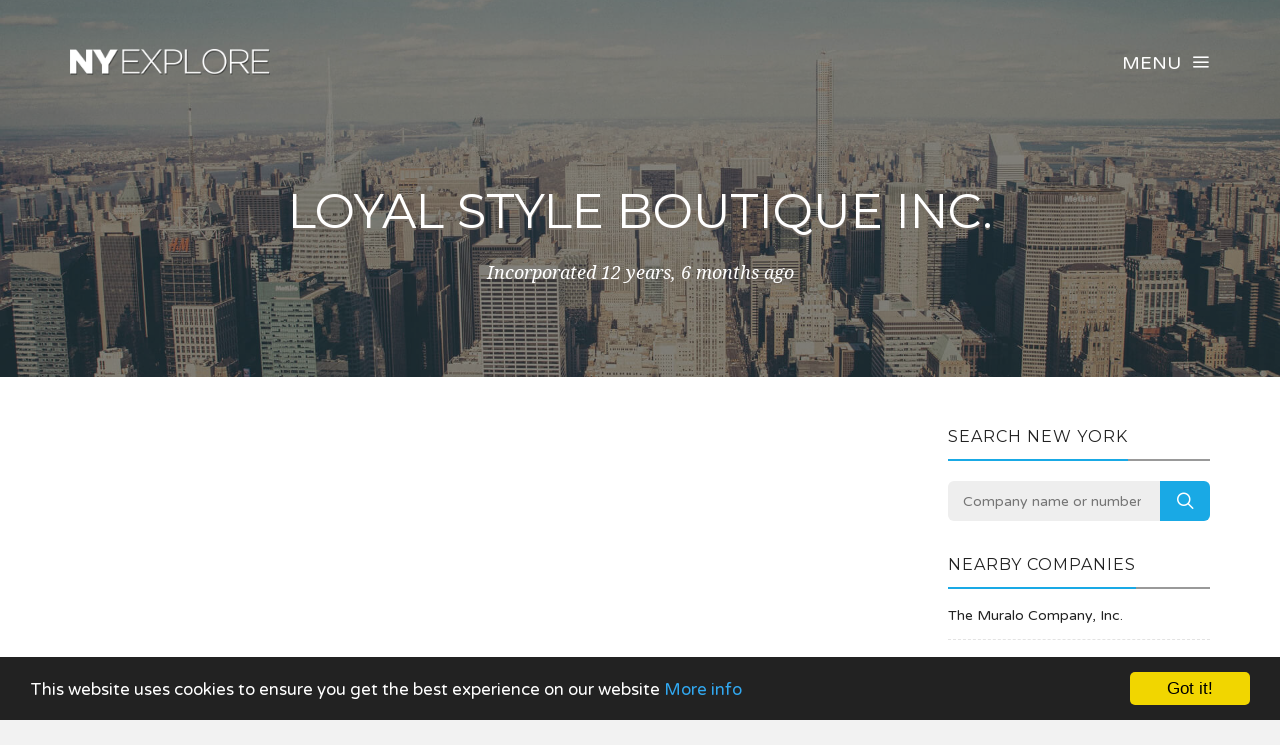

--- FILE ---
content_type: text/html; charset=UTF-8
request_url: https://www.nyexplore.com/company/4434685/loyal-style-boutique-inc
body_size: 3487
content:
<!DOCTYPE html><html lang="en"><head><!-- Global site tag (gtag.js) - Google Analytics --><script async src="https://www.googletagmanager.com/gtag/js?id=UA-76662315-1"></script><script> window.dataLayer = window.dataLayer || []; function gtag(){dataLayer.push(arguments);} gtag('js', new Date()); gtag('config', 'UA-76662315-1');</script><meta charset="utf-8"><meta http-equiv="X-UA-Compatible" content="IE=edge"><meta name="viewport" content="width=device-width, initial-scale=1, maximum-scale=1, user-scalable=no"><meta name="description" content="Free New York State business information. Search for companies across the state, including Rochester, Brooklyn and Albany."><meta name="keywords" content="COMPANY SEARCH, COMPANY LOOKUP, BUSINESS SEARCH, NYS, NEW YORK STATE, NYC"><link rel="shortcut icon" href="https://www.nyexplore.com/favicon.ico"><link rel="apple-touch-icon" href="https://www.nyexplore.com/apple-touch-icon.png"><title>Loyal Style Boutique Inc. - Company Information - NY Explore</title><meta name="author" content="NY Explore"><meta property="og:site_name" content="NY Explore"><meta property="og:image" content="https://www.nyexplore.com/images/nyexplore_icon.png"><meta property="og:logo" content="https://www.nyexplore.com/images/nyexplore_icon.png"><meta property="og:title" content="Loyal Style Boutique Inc."><meta property="og:description" content="Free New York State business information. Search for companies across the state, including Rochester, Brooklyn and Albany."><meta property="twitter:title" content="Loyal Style Boutique Inc."><meta property="twitter:description" content="Loyal Style Boutique Inc."><meta property="twitter:image" content="https://www.nyexplore.com/images/nyexplore_icon.png"><meta property="twitter:creator" content="NY Explore"><meta property="twitter:site" content="NY Explore"><meta property="og:url" content="https://www.nyexplore.com/company/4434685/loyal-style-boutique-inc"><meta property="twitter:url" content="https://www.nyexplore.com/company/4434685/loyal-style-boutique-inc"><link rel="stylesheet" type="text/css" href="https://fonts.googleapis.com/css?family=Montserrat:700,400|Droid+Serif:400,400italic|Varela+Round"><link href="https://www.nyexplore.com/css/icomoon.css" rel="stylesheet"><link href="https://www.nyexplore.com/css/live-18.css" rel="stylesheet"><script data-ad-client="ca-pub-2959844123745622" async src="https://pagead2.googlesyndication.com/pagead/js/adsbygoogle.js"></script><script> (adsbygoogle = window.adsbygoogle || []).push({ google_ad_client: "ca-pub-2959844123745622", enable_page_level_ads: true });</script> <!--[if lt IE 9]> <script src="https://oss.maxcdn.com/html5shiv/3.7.2/html5shiv.min.js"></script> <script src="https://oss.maxcdn.com/respond/1.4.2/respond.min.js"></script> <![endif]--> <script src="https://www.nyexplore.com/js/modernizr.js"></script><!-- Begin Cookie Consent plugin by Silktide - http://silktide.com/cookieconsent --><script type="text/javascript"> window.cookieconsent_options = {"message":"This website uses cookies to ensure you get the best experience on our website","dismiss":"Got it!","learnMore":"More info","link":"https://www.nyexplore.com/privacy","theme":"dark-bottom"};</script><script type="text/javascript" src="//cdnjs.cloudflare.com/ajax/libs/cookieconsent2/1.0.10/cookieconsent.min.js"></script><!-- End Cookie Consent plugin --></head><body data-home="https://www.nyexplore.com/" id="company"> <header id="main-header" class="the-header the-origin-header"><div class="container"><div class="row"><div class="col-lg-12"><a href="https://www.nyexplore.com/" class="logo"><img src="https://www.nyexplore.com/images/logonyexplore.png" alt="NY Explore"></a><div id="nav-menu-trigger" class="menu-toggle pull-right all-caps">Menu<span class="icon-menu5"></span></div></div></div></div> </header><nav id="nav-wrapper"><a class="nav-close" href="#nav"><span class="icon-cross2"></span></a><ul id="main-nav" class="main-nav all-caps"><li><a href="https://www.nyexplore.com/">Search</a></li><li><a href="https://www.nyexplore.com/explorer">Company Explorer</a></li><li><a href="https://www.nyexplore.com/recent">New Companies</a></li></ul><ul class="secondary-nav"><li><a href="https://www.nyexplore.com/privacy">Privacy Policy</a></li><li><a href="https://www.nyexplore.com/terms">Terms of Service</a></li><li><a class="contact-trigger">Contact Us</a></li></ul></nav><main id="main-content" class="company-layout"><section id="hero" data-stellar-background-ratio="0.5" data-stellar-vertical-offset="50"><div class="color-overlay"><div class="container"><div class="vertical-center-wrapper"><div class="vertical-center-table"><div class="vertical-center-content"><div class="hero-content row centered"><div class="col-lg-12"><h1 class="all-caps text-shadow-medium company-title">Loyal Style Boutique Inc.</h1><div class="company-meta"><ul><li>Incorporated 12 years, 6 months ago</li></ul></div></div></div></div></div></div></div></div></section><section id="company"><div class="container"><div class="row"><div class="col-lg-9 col-md-9 col-sm-12"><article class="post post-with-sidebar"><div class="post-content"><div class="entry-content"><div class="listad white m-b-20"><ins class="adsbygoogle" style="display:block" data-ad-client="ca-pub-2959844123745622" data-ad-slot="5664844790" data-ad-format="auto"></ins><script>(adsbygoogle = window.adsbygoogle || []).push({});</script></div><h3>Key Data</h3><table class="table viewtable tablevertical company"><tr><th>Company Name</th><td>Loyal Style Boutique Inc.</td></tr><tr><th>Company Status</th><td><span class="status active">Active</span></td></tr><tr><th>Company Number</th><td>4434685</td></tr><tr><th>Company Type</th><td>Domestic Business Corporation</td></tr><tr><tr><th>Incorporation Date</th><td>23 July 2013 <span class="since">(12 years, 6 months ago)</span></td></tr><tr><th>Jurisdiction</th><td>New York</td></tr><tr><th>County</th><td>Bronx</td></tr></table><h3>DOS Process</h3><table class="table viewtable tablevertical company"><tr><th>Name</th><td>C/O Craig R. Bolotsky Cpa</td></tr><tr><th>Address</th><td>1206 Kennedy Boulevard<br />Bayonne<br />New Jersey<br />07002</td></tr><tr><th>Map</th><td><div class="map-responsive"><iframe width="600" height="450" frameborder="0" style="border:0" src="https://www.google.com/maps/embed/v1/place?key=AIzaSyDvvPdDF5m9-ksU679xZC3bOOQRJWPt3U0&q=1206+Kennedy+Boulevard%2C+%2C+Bayonne%2C+New+Jersey%2C+07002" allowfullscreen></iframe></div></td></tr></table></div></div></article></div><div class="col-lg-3 col-lg-offset-0 col-md-3 col-md-offset-0 col-sm-6 col-sm-offset-3"><aside class="sidebar"><div class="widget widget-search"><h5 class="widget-title"><span>Search New York</span></h5><div class="search-form-wrapper"><form class="search-form" method="get" action="https://www.nyexplore.com/explorer"><div class="input-group"><input type="search" class="search-field" placeholder="Company name or number" value="" name="search" title="Company name or number" required><span class="input-group-btn"><button class="search-submit" type="submit">Search</button></span></div></form></div></div><div class="widget widget-categories"><h5 class="widget-title"><span>Nearby companies</span></h5><ul class="category-list"><li class="cat-item"><a href="https://www.nyexplore.com/company/491517/the-muralo-company-inc">The Muralo Company, Inc.</a></li><li class="cat-item"><a href="https://www.nyexplore.com/company/3939037/san-dieguito-burrito-llc">SAN Dieguito Burrito Llc</a></li><li class="cat-item"><a href="https://www.nyexplore.com/company/3442693/jonas-trucking-inc">Jona&#039;s Trucking Inc.</a></li><li class="cat-item"><a href="https://www.nyexplore.com/company/1469521/tca-corporation">T.C.A. Corporation</a></li><li class="cat-item"><a href="https://www.nyexplore.com/company/1959283/shr-consulting-inc">SHR Consulting Inc.</a></li><li class="cat-item"><a href="https://www.nyexplore.com/company/2451656/nacirema-industries-incorporated">Nacirema Industries Incorporated</a></li><li class="cat-item"><a href="https://www.nyexplore.com/company/3927285/deaf-hard-of-hearing-recreation-program-inc">Deaf &amp; Hard Of Hearing Recreation Program Inc.</a></li></ul></div><div class="listad white m-b-20"><ins class="adsbygoogle" style="display:block" data-ad-client="ca-pub-2959844123745622" data-ad-slot="5664844790" data-ad-format="auto"></ins><script>(adsbygoogle = window.adsbygoogle || []).push({});</script></div></aside></div></div></div></section></main><footer id="main-footer"><div class="container"><div class="row"><ul class="footer-nav all-caps"><li><a href="https://www.nyexplore.com/terms">Terms</a></li><li><a href="https://www.nyexplore.com/privacy">Privacy</a></li><li><a class="contact-trigger">Contact</a></li></ul><div class="copyright"><p>&copy;2016-26 NY Explore. All rights reserved.</p></div></div></div></footer><a id="to-top"><span class="icon-chevron-thin-up"></span></a><div class="contact-overlay overlay-scale"><a class="overlay-close">Close</a><div class="container"><div class="row"><div class="contact-content col-lg-10 col-lg-offset-1 centered"><h2 class="all-caps">Contact NY Explore</h2><div class="col-lg-6 col-lg-offset-3 col-md-6 col-md-offset-3"><form class="contact-form" id="contact-form" method="post"><input type="hidden" name="cpage" value="https://www.nyexplore.com/company/4434685/loyal-style-boutique-inc"><div class="row"><div class="col-lg-6 col-md-6"><div class="required-field"><input name="fname" id="fname" class="contact-input" type="text" placeholder="First Name"></div></div><div class="col-lg-6 col-md-6"><input name="lname" id="lname" class="contact-input" type="text" placeholder="Last Name"></div><div class="col-lg-12 col-md-12"><div class="required-field"><input name="email" id="email" class="contact-input" type="email" placeholder="Email Address"></div></div><div class="col-lg-12 col-md-12"><div class="required-field dropselect"><select class="contact-input" name="defined-subject" id="defined-subject"><option value="">Please select</option><option value="0">I want to contact Loyal Style Boutique Inc.</option><option value="2">I want to contact a company listed on your website</option><option value="1">I'm looking for bulk data downloads</option><option value="3">I want to request the removal of a page on your website</option><option value="4">I want to contact NY Explore</option></select></div><p id="select-message"></p><div class="required-field"><input name="subject" id="subject" class="contact-input" type="text" placeholder="Subject"></div><div class="required-field"><input name="url" id="url" class="contact-input" type="text" placeholder="Removal URL" value="https://www.nyexplore.com/company/4434685/loyal-style-boutique-inc"></div></div><div class="col-lg-12 col-md-12 message-row"><div class="required-field"><textarea name="message" id="message" rows="9" placeholder="Message"></textarea></div></div><div class="col-lg-12 col-md-12 reason-row"><div class="required-field"><textarea name="reason" id="reason" rows="9" placeholder="Reason"></textarea></div></div><div class="col-lg-12 col-md-12 all-caps centered"><button id="submit" type="submit" class="submit-btn">Submit</button></div><div class="col-lg-12 col-md-12 all-caps centered contact-loading"><div class="spinner icon-spinner2"></div></div></div></form></div></div></div></div></div><div class="total-loading"></div><div id="error-notification" class="notif-box"><span class="icon-bullhorn notif-icon"></span><p></p><a class="notification-close">Close</a></div><div id="success-notification" class="notif-box"><span class="icon-checkmark notif-icon"></span><p></p><a class="notification-close">Close</a></div><script src="https://www.nyexplore.com/js/live-18.js"></script><script defer src="https://static.cloudflareinsights.com/beacon.min.js/vcd15cbe7772f49c399c6a5babf22c1241717689176015" integrity="sha512-ZpsOmlRQV6y907TI0dKBHq9Md29nnaEIPlkf84rnaERnq6zvWvPUqr2ft8M1aS28oN72PdrCzSjY4U6VaAw1EQ==" data-cf-beacon='{"version":"2024.11.0","token":"2fb788445adc4504894626acdfac46cb","r":1,"server_timing":{"name":{"cfCacheStatus":true,"cfEdge":true,"cfExtPri":true,"cfL4":true,"cfOrigin":true,"cfSpeedBrain":true},"location_startswith":null}}' crossorigin="anonymous"></script>
</body></html>

--- FILE ---
content_type: text/html; charset=utf-8
request_url: https://www.google.com/recaptcha/api2/aframe
body_size: 265
content:
<!DOCTYPE HTML><html><head><meta http-equiv="content-type" content="text/html; charset=UTF-8"></head><body><script nonce="0ptgRlbDoWSi4pmatFIUqA">/** Anti-fraud and anti-abuse applications only. See google.com/recaptcha */ try{var clients={'sodar':'https://pagead2.googlesyndication.com/pagead/sodar?'};window.addEventListener("message",function(a){try{if(a.source===window.parent){var b=JSON.parse(a.data);var c=clients[b['id']];if(c){var d=document.createElement('img');d.src=c+b['params']+'&rc='+(localStorage.getItem("rc::a")?sessionStorage.getItem("rc::b"):"");window.document.body.appendChild(d);sessionStorage.setItem("rc::e",parseInt(sessionStorage.getItem("rc::e")||0)+1);localStorage.setItem("rc::h",'1768998426013');}}}catch(b){}});window.parent.postMessage("_grecaptcha_ready", "*");}catch(b){}</script></body></html>

--- FILE ---
content_type: text/css; charset=utf-8
request_url: https://www.nyexplore.com/css/live-18.css
body_size: 41445
content:
html{font-family:sans-serif;-webkit-text-size-adjust:100%;-ms-text-size-adjust:100%}body{margin:0}article,aside,details,figcaption,figure,footer,header,hgroup,main,nav,section,summary{display:block}audio,canvas,progress,video{display:inline-block;vertical-align:baseline}audio:not([controls]){display:none;height:0}[hidden],template{display:none}a{background:transparent}a:active,a:hover{outline:0}abbr[title]{border-bottom:1px dotted}b,strong{font-weight:bold}dfn{font-style:italic}h1{margin: .67em 0;font-size:2em}mark{color:#000;background:#ff0}small{font-size:80%}sub,sup{position:relative;font-size:75%;line-height:0;vertical-align:baseline}sup{top:-.5em}sub{bottom:-.25em}img{border:0}svg:not(:root){overflow:hidden}figure{margin:1em
40px}hr{height:0;-webkit-box-sizing:content-box;-moz-box-sizing:content-box;box-sizing:content-box}pre{overflow:auto}code,kbd,pre,samp{font-family:monospace,monospace;font-size:1em}button,input,optgroup,select,textarea{margin:0;font:inherit;color:inherit}button{overflow:visible}button,select{text-transform:none}button,
html input[type="button"],input[type="reset"],input[type="submit"]{-webkit-appearance:button;cursor:pointer}button[disabled],
html input[disabled]{cursor:default}button::-moz-focus-inner,input::-moz-focus-inner{padding:0;border:0}input{line-height:normal}input[type="checkbox"],input[type="radio"]{-webkit-box-sizing:border-box;-moz-box-sizing:border-box;box-sizing:border-box;padding:0}input[type="number"]::-webkit-inner-spin-button,input[type="number"]::-webkit-outer-spin-button{height:auto}input[type="search"]{-webkit-box-sizing:content-box;-moz-box-sizing:content-box;box-sizing:content-box;-webkit-appearance:textfield}input[type="search"]::-webkit-search-cancel-button,input[type="search"]::-webkit-search-decoration{-webkit-appearance:none}fieldset{padding: .35em .625em .75em;margin:0
2px;border:1px
solid #c0c0c0}legend{padding:0;border:0}textarea{overflow:auto}optgroup{font-weight:bold}table{border-spacing:0;border-collapse:collapse}td,th{padding:0}@media
print{*{color:#000 !important;text-shadow:none !important;background:transparent !important;-webkit-box-shadow:none !important;box-shadow:none !important}a,a:visited{text-decoration:underline}a[href]:after{content:" (" attr(href) ")"}abbr[title]:after{content:" (" attr(title) ")"}a[href^="javascript:"]:after,a[href^="#"]:after{content:""}pre,blockquote{border:1px
solid #999;page-break-inside:avoid}thead{display:table-header-group}tr,img{page-break-inside:avoid}img{max-width:100% !important}p,h2,h3{orphans:3;widows:3}h2,h3{page-break-after:avoid}select{background:#fff !important}.navbar{display:none}.table td,
.table
th{background-color:#fff !important}.btn>.caret,.dropup>.btn>.caret{border-top-color:#000 !important}.label{border:1px
solid #000}.table{border-collapse:collapse !important}.table-bordered th,
.table-bordered
td{border:1px
solid #ddd !important}}@font-face{font-family:'Glyphicons Halflings';src:url('/fonts/glyphicons-halflings-regular.eot');src:url('/fonts/glyphicons-halflings-regular.eot?#iefix') format('embedded-opentype'), url('/fonts/glyphicons-halflings-regular.woff') format('woff'), url('/fonts/glyphicons-halflings-regular.ttf') format('truetype'), url('/fonts/glyphicons-halflings-regular.svg#glyphicons_halflingsregular') format('svg')}.glyphicon{position:relative;top:1px;display:inline-block;font-family:'Glyphicons Halflings';font-style:normal;font-weight:normal;line-height:1;-webkit-font-smoothing:antialiased;-moz-osx-font-smoothing:grayscale}.glyphicon-asterisk:before{content:"\2a"}.glyphicon-plus:before{content:"\2b"}.glyphicon-euro:before{content:"\20ac"}.glyphicon-minus:before{content:"\2212"}.glyphicon-cloud:before{content:"\2601"}.glyphicon-envelope:before{content:"\2709"}.glyphicon-pencil:before{content:"\270f"}.glyphicon-glass:before{content:"\e001"}.glyphicon-music:before{content:"\e002"}.glyphicon-search:before{content:"\e003"}.glyphicon-heart:before{content:"\e005"}.glyphicon-star:before{content:"\e006"}.glyphicon-star-empty:before{content:"\e007"}.glyphicon-user:before{content:"\e008"}.glyphicon-film:before{content:"\e009"}.glyphicon-th-large:before{content:"\e010"}.glyphicon-th:before{content:"\e011"}.glyphicon-th-list:before{content:"\e012"}.glyphicon-ok:before{content:"\e013"}.glyphicon-remove:before{content:"\e014"}.glyphicon-zoom-in:before{content:"\e015"}.glyphicon-zoom-out:before{content:"\e016"}.glyphicon-off:before{content:"\e017"}.glyphicon-signal:before{content:"\e018"}.glyphicon-cog:before{content:"\e019"}.glyphicon-trash:before{content:"\e020"}.glyphicon-home:before{content:"\e021"}.glyphicon-file:before{content:"\e022"}.glyphicon-time:before{content:"\e023"}.glyphicon-road:before{content:"\e024"}.glyphicon-download-alt:before{content:"\e025"}.glyphicon-download:before{content:"\e026"}.glyphicon-upload:before{content:"\e027"}.glyphicon-inbox:before{content:"\e028"}.glyphicon-play-circle:before{content:"\e029"}.glyphicon-repeat:before{content:"\e030"}.glyphicon-refresh:before{content:"\e031"}.glyphicon-list-alt:before{content:"\e032"}.glyphicon-lock:before{content:"\e033"}.glyphicon-flag:before{content:"\e034"}.glyphicon-headphones:before{content:"\e035"}.glyphicon-volume-off:before{content:"\e036"}.glyphicon-volume-down:before{content:"\e037"}.glyphicon-volume-up:before{content:"\e038"}.glyphicon-qrcode:before{content:"\e039"}.glyphicon-barcode:before{content:"\e040"}.glyphicon-tag:before{content:"\e041"}.glyphicon-tags:before{content:"\e042"}.glyphicon-book:before{content:"\e043"}.glyphicon-bookmark:before{content:"\e044"}.glyphicon-print:before{content:"\e045"}.glyphicon-camera:before{content:"\e046"}.glyphicon-font:before{content:"\e047"}.glyphicon-bold:before{content:"\e048"}.glyphicon-italic:before{content:"\e049"}.glyphicon-text-height:before{content:"\e050"}.glyphicon-text-width:before{content:"\e051"}.glyphicon-align-left:before{content:"\e052"}.glyphicon-align-center:before{content:"\e053"}.glyphicon-align-right:before{content:"\e054"}.glyphicon-align-justify:before{content:"\e055"}.glyphicon-list:before{content:"\e056"}.glyphicon-indent-left:before{content:"\e057"}.glyphicon-indent-right:before{content:"\e058"}.glyphicon-facetime-video:before{content:"\e059"}.glyphicon-picture:before{content:"\e060"}.glyphicon-map-marker:before{content:"\e062"}.glyphicon-adjust:before{content:"\e063"}.glyphicon-tint:before{content:"\e064"}.glyphicon-edit:before{content:"\e065"}.glyphicon-share:before{content:"\e066"}.glyphicon-check:before{content:"\e067"}.glyphicon-move:before{content:"\e068"}.glyphicon-step-backward:before{content:"\e069"}.glyphicon-fast-backward:before{content:"\e070"}.glyphicon-backward:before{content:"\e071"}.glyphicon-play:before{content:"\e072"}.glyphicon-pause:before{content:"\e073"}.glyphicon-stop:before{content:"\e074"}.glyphicon-forward:before{content:"\e075"}.glyphicon-fast-forward:before{content:"\e076"}.glyphicon-step-forward:before{content:"\e077"}.glyphicon-eject:before{content:"\e078"}.glyphicon-chevron-left:before{content:"\e079"}.glyphicon-chevron-right:before{content:"\e080"}.glyphicon-plus-sign:before{content:"\e081"}.glyphicon-minus-sign:before{content:"\e082"}.glyphicon-remove-sign:before{content:"\e083"}.glyphicon-ok-sign:before{content:"\e084"}.glyphicon-question-sign:before{content:"\e085"}.glyphicon-info-sign:before{content:"\e086"}.glyphicon-screenshot:before{content:"\e087"}.glyphicon-remove-circle:before{content:"\e088"}.glyphicon-ok-circle:before{content:"\e089"}.glyphicon-ban-circle:before{content:"\e090"}.glyphicon-arrow-left:before{content:"\e091"}.glyphicon-arrow-right:before{content:"\e092"}.glyphicon-arrow-up:before{content:"\e093"}.glyphicon-arrow-down:before{content:"\e094"}.glyphicon-share-alt:before{content:"\e095"}.glyphicon-resize-full:before{content:"\e096"}.glyphicon-resize-small:before{content:"\e097"}.glyphicon-exclamation-sign:before{content:"\e101"}.glyphicon-gift:before{content:"\e102"}.glyphicon-leaf:before{content:"\e103"}.glyphicon-fire:before{content:"\e104"}.glyphicon-eye-open:before{content:"\e105"}.glyphicon-eye-close:before{content:"\e106"}.glyphicon-warning-sign:before{content:"\e107"}.glyphicon-plane:before{content:"\e108"}.glyphicon-calendar:before{content:"\e109"}.glyphicon-random:before{content:"\e110"}.glyphicon-comment:before{content:"\e111"}.glyphicon-magnet:before{content:"\e112"}.glyphicon-chevron-up:before{content:"\e113"}.glyphicon-chevron-down:before{content:"\e114"}.glyphicon-retweet:before{content:"\e115"}.glyphicon-shopping-cart:before{content:"\e116"}.glyphicon-folder-close:before{content:"\e117"}.glyphicon-folder-open:before{content:"\e118"}.glyphicon-resize-vertical:before{content:"\e119"}.glyphicon-resize-horizontal:before{content:"\e120"}.glyphicon-hdd:before{content:"\e121"}.glyphicon-bullhorn:before{content:"\e122"}.glyphicon-bell:before{content:"\e123"}.glyphicon-certificate:before{content:"\e124"}.glyphicon-thumbs-up:before{content:"\e125"}.glyphicon-thumbs-down:before{content:"\e126"}.glyphicon-hand-right:before{content:"\e127"}.glyphicon-hand-left:before{content:"\e128"}.glyphicon-hand-up:before{content:"\e129"}.glyphicon-hand-down:before{content:"\e130"}.glyphicon-circle-arrow-right:before{content:"\e131"}.glyphicon-circle-arrow-left:before{content:"\e132"}.glyphicon-circle-arrow-up:before{content:"\e133"}.glyphicon-circle-arrow-down:before{content:"\e134"}.glyphicon-globe:before{content:"\e135"}.glyphicon-wrench:before{content:"\e136"}.glyphicon-tasks:before{content:"\e137"}.glyphicon-filter:before{content:"\e138"}.glyphicon-briefcase:before{content:"\e139"}.glyphicon-fullscreen:before{content:"\e140"}.glyphicon-dashboard:before{content:"\e141"}.glyphicon-paperclip:before{content:"\e142"}.glyphicon-heart-empty:before{content:"\e143"}.glyphicon-link:before{content:"\e144"}.glyphicon-phone:before{content:"\e145"}.glyphicon-pushpin:before{content:"\e146"}.glyphicon-usd:before{content:"\e148"}.glyphicon-gbp:before{content:"\e149"}.glyphicon-sort:before{content:"\e150"}.glyphicon-sort-by-alphabet:before{content:"\e151"}.glyphicon-sort-by-alphabet-alt:before{content:"\e152"}.glyphicon-sort-by-order:before{content:"\e153"}.glyphicon-sort-by-order-alt:before{content:"\e154"}.glyphicon-sort-by-attributes:before{content:"\e155"}.glyphicon-sort-by-attributes-alt:before{content:"\e156"}.glyphicon-unchecked:before{content:"\e157"}.glyphicon-expand:before{content:"\e158"}.glyphicon-collapse-down:before{content:"\e159"}.glyphicon-collapse-up:before{content:"\e160"}.glyphicon-log-in:before{content:"\e161"}.glyphicon-flash:before{content:"\e162"}.glyphicon-log-out:before{content:"\e163"}.glyphicon-new-window:before{content:"\e164"}.glyphicon-record:before{content:"\e165"}.glyphicon-save:before{content:"\e166"}.glyphicon-open:before{content:"\e167"}.glyphicon-saved:before{content:"\e168"}.glyphicon-import:before{content:"\e169"}.glyphicon-export:before{content:"\e170"}.glyphicon-send:before{content:"\e171"}.glyphicon-floppy-disk:before{content:"\e172"}.glyphicon-floppy-saved:before{content:"\e173"}.glyphicon-floppy-remove:before{content:"\e174"}.glyphicon-floppy-save:before{content:"\e175"}.glyphicon-floppy-open:before{content:"\e176"}.glyphicon-credit-card:before{content:"\e177"}.glyphicon-transfer:before{content:"\e178"}.glyphicon-cutlery:before{content:"\e179"}.glyphicon-header:before{content:"\e180"}.glyphicon-compressed:before{content:"\e181"}.glyphicon-earphone:before{content:"\e182"}.glyphicon-phone-alt:before{content:"\e183"}.glyphicon-tower:before{content:"\e184"}.glyphicon-stats:before{content:"\e185"}.glyphicon-sd-video:before{content:"\e186"}.glyphicon-hd-video:before{content:"\e187"}.glyphicon-subtitles:before{content:"\e188"}.glyphicon-sound-stereo:before{content:"\e189"}.glyphicon-sound-dolby:before{content:"\e190"}.glyphicon-sound-5-1:before{content:"\e191"}.glyphicon-sound-6-1:before{content:"\e192"}.glyphicon-sound-7-1:before{content:"\e193"}.glyphicon-copyright-mark:before{content:"\e194"}.glyphicon-registration-mark:before{content:"\e195"}.glyphicon-cloud-download:before{content:"\e197"}.glyphicon-cloud-upload:before{content:"\e198"}.glyphicon-tree-conifer:before{content:"\e199"}.glyphicon-tree-deciduous:before{content:"\e200"}*{-webkit-box-sizing:border-box;-moz-box-sizing:border-box;box-sizing:border-box}*:before,*:after{-webkit-box-sizing:border-box;-moz-box-sizing:border-box;box-sizing:border-box}html{font-size:10px;-webkit-tap-highlight-color:rgba(0,0,0,0)}body{font-family:"Helvetica Neue",Helvetica,Arial,sans-serif;font-size:14px;line-height:1.42857143;color:#333;background-color:#fff}input,button,select,textarea{font-family:inherit;font-size:inherit;line-height:inherit}a{color:#516070;text-decoration:none}a:hover,a:focus{color:#2a6496;text-decoration:underline}a:focus{outline:thin dotted;outline:5px
auto -webkit-focus-ring-color;outline-offset:-2px}figure{margin:0}img{vertical-align:middle}.img-responsive,
.thumbnail > img,
.thumbnail a>img,.carousel-inner>.item>img,.carousel-inner>.item>a>img{display:block;width:100% \9;max-width:100%;height:auto}.img-rounded{border-radius:6px}.img-thumbnail{display:inline-block;width:100% \9;max-width:100%;height:auto;padding:4px;line-height:1.42857143;background-color:#fff;border:1px
solid #ddd;border-radius:4px;-webkit-transition:all .2s ease-in-out;-o-transition:all .2s ease-in-out;transition:all .2s ease-in-out}.img-circle{border-radius:50%}hr{margin-top:20px;margin-bottom:20px;border:0;border-top:1px solid #eee}.sr-only{position:absolute;width:1px;height:1px;padding:0;margin:-1px;overflow:hidden;clip:rect(0,0,0,0);border:0}.sr-only-focusable:active,.sr-only-focusable:focus{position:static;width:auto;height:auto;margin:0;overflow:visible;clip:auto}h1,h2,h3,h4,h5,h6,.h1,.h2,.h3,.h4,.h5,.h6{font-family:inherit;font-weight:500;line-height:1.1;color:inherit}h1 small,
h2 small,
h3 small,
h4 small,
h5 small,
h6 small,
.h1 small,
.h2 small,
.h3 small,
.h4 small,
.h5 small,
.h6 small,
h1 .small,
h2 .small,
h3 .small,
h4 .small,
h5 .small,
h6 .small,
.h1 .small,
.h2 .small,
.h3 .small,
.h4 .small,
.h5 .small,
.h6
.small{font-weight:normal;line-height:1;color:#777}h1,.h1,h2,.h2,h3,.h3{margin-top:20px;margin-bottom:10px}h1 small,
.h1 small,
h2 small,
.h2 small,
h3 small,
.h3 small,
h1 .small,
.h1 .small,
h2 .small,
.h2 .small,
h3 .small,
.h3
.small{font-size:65%}h4,.h4,h5,.h5,h6,.h6{margin-top:10px;margin-bottom:10px}h4 small,
.h4 small,
h5 small,
.h5 small,
h6 small,
.h6 small,
h4 .small,
.h4 .small,
h5 .small,
.h5 .small,
h6 .small,
.h6
.small{font-size:75%}h1,.h1{font-size:36px}h2,.h2{font-size:30px}h3,.h3{font-size:24px}h4,.h4{font-size:18px}h5,.h5{font-size:14px}h6,.h6{font-size:12px}p{margin:0
0 10px}.lead{margin-bottom:20px;font-size:16px;font-weight:300;line-height:1.4}@media (min-width: 768px){.lead{font-size:21px}}small,.small{font-size:85%}cite{font-style:normal}mark,.mark{padding: .2em;background-color:#fcf8e3}.text-left{text-align:left}.text-right{text-align:right}.text-center{text-align:center}.text-justify{text-align:justify}.text-nowrap{white-space:nowrap}.text-lowercase{text-transform:lowercase}.text-uppercase{text-transform:uppercase}.text-capitalize{text-transform:capitalize}.text-muted{color:#777}.text-primary{color:#516070}a.text-primary:hover{color:#3e4853}.text-success{color:#3c763d}a.text-success:hover{color:#2b542c}.text-info{color:#31708f}a.text-info:hover{color:#245269}.text-warning{color:#8a6d3b}a.text-warning:hover{color:#66512c}.text-danger{color:#a94442}a.text-danger:hover{color:#843534}.bg-primary{color:#fff;background-color:#516070}a.bg-primary:hover{background-color:#3e4853}.bg-success{background-color:#dff0d8}a.bg-success:hover{background-color:#c1e2b3}.bg-info{background-color:#d9edf7}a.bg-info:hover{background-color:#afd9ee}.bg-warning{background-color:#fcf8e3}a.bg-warning:hover{background-color:#f7ecb5}.bg-danger{background-color:#f2dede}a.bg-danger:hover{background-color:#e4b9b9}.page-header{padding-bottom:9px;margin:40px
0 20px;border-bottom:1px solid #eee}ul,ol{margin-top:0;margin-bottom:10px}ul ul,
ol ul,
ul ol,
ol
ol{margin-bottom:0}.list-unstyled{padding-left:0;list-style:none}.list-inline{padding-left:0;margin-left:-5px;list-style:none}.list-inline>li{display:inline-block;padding-right:5px;padding-left:5px}dl{margin-top:0;margin-bottom:20px}dt,dd{line-height:1.42857143}dt{font-weight:bold}dd{margin-left:0}@media (min-width: 768px){.dl-horizontal
dt{float:left;width:160px;overflow:hidden;clear:left;text-align:right;text-overflow:ellipsis;white-space:nowrap}.dl-horizontal
dd{margin-left:180px}}abbr[title],abbr[data-original-title]{cursor:help;border-bottom:1px dotted #777}.initialism{font-size:90%;text-transform:uppercase}blockquote{padding:10px
20px;margin:0
0 20px;font-size:17.5px;border-left:5px solid #eee}blockquote p:last-child,
blockquote ul:last-child,
blockquote ol:last-child{margin-bottom:0}blockquote footer,
blockquote small,
blockquote
.small{display:block;font-size:80%;line-height:1.42857143;color:#777}blockquote footer:before,
blockquote small:before,
blockquote .small:before{content:'\2014 \00A0'}.blockquote-reverse,blockquote.pull-right{padding-right:15px;padding-left:0;text-align:right;border-right:5px solid #eee;border-left:0}.blockquote-reverse footer:before,
blockquote.pull-right footer:before,
.blockquote-reverse small:before,
blockquote.pull-right small:before,
.blockquote-reverse .small:before,
blockquote.pull-right .small:before{content:''}.blockquote-reverse footer:after,
blockquote.pull-right footer:after,
.blockquote-reverse small:after,
blockquote.pull-right small:after,
.blockquote-reverse .small:after,
blockquote.pull-right .small:after{content:'\00A0 \2014'}blockquote:before,blockquote:after{content:""}address{margin-bottom:20px;font-style:normal;line-height:1.42857143}code,kbd,pre,samp{font-family:Menlo,Monaco,Consolas,"Courier New",monospace}code{padding:2px
4px;font-size:90%;color:#c7254e;background-color:#f9f2f4;border-radius:4px}kbd{padding:2px
4px;font-size:90%;color:#fff;background-color:#333;border-radius:3px;-webkit-box-shadow:inset 0 -1px 0 rgba(0, 0, 0, .25);box-shadow:inset 0 -1px 0 rgba(0, 0, 0, .25)}kbd
kbd{padding:0;font-size:100%;-webkit-box-shadow:none;box-shadow:none}pre{display:block;padding:9.5px;margin:0
0 10px;font-size:13px;line-height:1.42857143;color:#333;word-break:break-all;word-wrap:break-word;background-color:#f5f5f5;border:1px
solid #ccc;border-radius:4px}pre
code{padding:0;font-size:inherit;color:inherit;white-space:pre-wrap;background-color:transparent;border-radius:0}.pre-scrollable{max-height:340px;overflow-y:scroll}.container{padding-right:15px;padding-left:15px;margin-right:auto;margin-left:auto}@media (min-width: 768px){.container{width:750px}}@media (min-width: 992px){.container{width:970px}}@media (min-width: 1200px){.container{width:1170px}}.container-fluid{padding-right:15px;padding-left:15px;margin-right:auto;margin-left:auto}.row{margin-right:-15px;margin-left:-15px}.col-xs-1,.col-sm-1,.col-md-1,.col-lg-1,.col-xs-2,.col-sm-2,.col-md-2,.col-lg-2,.col-xs-3,.col-sm-3,.col-md-3,.col-lg-3,.col-xs-4,.col-sm-4,.col-md-4,.col-lg-4,.col-xs-5,.col-sm-5,.col-md-5,.col-lg-5,.col-xs-6,.col-sm-6,.col-md-6,.col-lg-6,.col-xs-7,.col-sm-7,.col-md-7,.col-lg-7,.col-xs-8,.col-sm-8,.col-md-8,.col-lg-8,.col-xs-9,.col-sm-9,.col-md-9,.col-lg-9,.col-xs-10,.col-sm-10,.col-md-10,.col-lg-10,.col-xs-11,.col-sm-11,.col-md-11,.col-lg-11,.col-xs-12,.col-sm-12,.col-md-12,.col-lg-12{position:relative;min-height:1px;padding-right:15px;padding-left:15px}.col-xs-1,.col-xs-2,.col-xs-3,.col-xs-4,.col-xs-5,.col-xs-6,.col-xs-7,.col-xs-8,.col-xs-9,.col-xs-10,.col-xs-11,.col-xs-12{float:left}.col-xs-12{width:100%}.col-xs-11{width:91.66666667%}.col-xs-10{width:83.33333333%}.col-xs-9{width:75%}.col-xs-8{width:66.66666667%}.col-xs-7{width:58.33333333%}.col-xs-6{width:50%}.col-xs-5{width:41.66666667%}.col-xs-4{width:33.33333333%}.col-xs-3{width:25%}.col-xs-2{width:16.66666667%}.col-xs-1{width:8.33333333%}.col-xs-pull-12{right:100%}.col-xs-pull-11{right:91.66666667%}.col-xs-pull-10{right:83.33333333%}.col-xs-pull-9{right:75%}.col-xs-pull-8{right:66.66666667%}.col-xs-pull-7{right:58.33333333%}.col-xs-pull-6{right:50%}.col-xs-pull-5{right:41.66666667%}.col-xs-pull-4{right:33.33333333%}.col-xs-pull-3{right:25%}.col-xs-pull-2{right:16.66666667%}.col-xs-pull-1{right:8.33333333%}.col-xs-pull-0{right:auto}.col-xs-push-12{left:100%}.col-xs-push-11{left:91.66666667%}.col-xs-push-10{left:83.33333333%}.col-xs-push-9{left:75%}.col-xs-push-8{left:66.66666667%}.col-xs-push-7{left:58.33333333%}.col-xs-push-6{left:50%}.col-xs-push-5{left:41.66666667%}.col-xs-push-4{left:33.33333333%}.col-xs-push-3{left:25%}.col-xs-push-2{left:16.66666667%}.col-xs-push-1{left:8.33333333%}.col-xs-push-0{left:auto}.col-xs-offset-12{margin-left:100%}.col-xs-offset-11{margin-left:91.66666667%}.col-xs-offset-10{margin-left:83.33333333%}.col-xs-offset-9{margin-left:75%}.col-xs-offset-8{margin-left:66.66666667%}.col-xs-offset-7{margin-left:58.33333333%}.col-xs-offset-6{margin-left:50%}.col-xs-offset-5{margin-left:41.66666667%}.col-xs-offset-4{margin-left:33.33333333%}.col-xs-offset-3{margin-left:25%}.col-xs-offset-2{margin-left:16.66666667%}.col-xs-offset-1{margin-left:8.33333333%}.col-xs-offset-0{margin-left:0}@media (min-width: 768px){.col-sm-1,.col-sm-2,.col-sm-3,.col-sm-4,.col-sm-5,.col-sm-6,.col-sm-7,.col-sm-8,.col-sm-9,.col-sm-10,.col-sm-11,.col-sm-12{float:left}.col-sm-12{width:100%}.col-sm-11{width:91.66666667%}.col-sm-10{width:83.33333333%}.col-sm-9{width:75%}.col-sm-8{width:66.66666667%}.col-sm-7{width:58.33333333%}.col-sm-6{width:50%}.col-sm-5{width:41.66666667%}.col-sm-4{width:33.33333333%}.col-sm-3{width:25%}.col-sm-2{width:16.66666667%}.col-sm-1{width:8.33333333%}.col-sm-pull-12{right:100%}.col-sm-pull-11{right:91.66666667%}.col-sm-pull-10{right:83.33333333%}.col-sm-pull-9{right:75%}.col-sm-pull-8{right:66.66666667%}.col-sm-pull-7{right:58.33333333%}.col-sm-pull-6{right:50%}.col-sm-pull-5{right:41.66666667%}.col-sm-pull-4{right:33.33333333%}.col-sm-pull-3{right:25%}.col-sm-pull-2{right:16.66666667%}.col-sm-pull-1{right:8.33333333%}.col-sm-pull-0{right:auto}.col-sm-push-12{left:100%}.col-sm-push-11{left:91.66666667%}.col-sm-push-10{left:83.33333333%}.col-sm-push-9{left:75%}.col-sm-push-8{left:66.66666667%}.col-sm-push-7{left:58.33333333%}.col-sm-push-6{left:50%}.col-sm-push-5{left:41.66666667%}.col-sm-push-4{left:33.33333333%}.col-sm-push-3{left:25%}.col-sm-push-2{left:16.66666667%}.col-sm-push-1{left:8.33333333%}.col-sm-push-0{left:auto}.col-sm-offset-12{margin-left:100%}.col-sm-offset-11{margin-left:91.66666667%}.col-sm-offset-10{margin-left:83.33333333%}.col-sm-offset-9{margin-left:75%}.col-sm-offset-8{margin-left:66.66666667%}.col-sm-offset-7{margin-left:58.33333333%}.col-sm-offset-6{margin-left:50%}.col-sm-offset-5{margin-left:41.66666667%}.col-sm-offset-4{margin-left:33.33333333%}.col-sm-offset-3{margin-left:25%}.col-sm-offset-2{margin-left:16.66666667%}.col-sm-offset-1{margin-left:8.33333333%}.col-sm-offset-0{margin-left:0}}@media (min-width: 992px){.col-md-1,.col-md-2,.col-md-3,.col-md-4,.col-md-5,.col-md-6,.col-md-7,.col-md-8,.col-md-9,.col-md-10,.col-md-11,.col-md-12{float:left}.col-md-12{width:100%}.col-md-11{width:91.66666667%}.col-md-10{width:83.33333333%}.col-md-9{width:75%}.col-md-8{width:66.66666667%}.col-md-7{width:58.33333333%}.col-md-6{width:50%}.col-md-5{width:41.66666667%}.col-md-4{width:33.33333333%}.col-md-3{width:25%}.col-md-2{width:16.66666667%}.col-md-1{width:8.33333333%}.col-md-pull-12{right:100%}.col-md-pull-11{right:91.66666667%}.col-md-pull-10{right:83.33333333%}.col-md-pull-9{right:75%}.col-md-pull-8{right:66.66666667%}.col-md-pull-7{right:58.33333333%}.col-md-pull-6{right:50%}.col-md-pull-5{right:41.66666667%}.col-md-pull-4{right:33.33333333%}.col-md-pull-3{right:25%}.col-md-pull-2{right:16.66666667%}.col-md-pull-1{right:8.33333333%}.col-md-pull-0{right:auto}.col-md-push-12{left:100%}.col-md-push-11{left:91.66666667%}.col-md-push-10{left:83.33333333%}.col-md-push-9{left:75%}.col-md-push-8{left:66.66666667%}.col-md-push-7{left:58.33333333%}.col-md-push-6{left:50%}.col-md-push-5{left:41.66666667%}.col-md-push-4{left:33.33333333%}.col-md-push-3{left:25%}.col-md-push-2{left:16.66666667%}.col-md-push-1{left:8.33333333%}.col-md-push-0{left:auto}.col-md-offset-12{margin-left:100%}.col-md-offset-11{margin-left:91.66666667%}.col-md-offset-10{margin-left:83.33333333%}.col-md-offset-9{margin-left:75%}.col-md-offset-8{margin-left:66.66666667%}.col-md-offset-7{margin-left:58.33333333%}.col-md-offset-6{margin-left:50%}.col-md-offset-5{margin-left:41.66666667%}.col-md-offset-4{margin-left:33.33333333%}.col-md-offset-3{margin-left:25%}.col-md-offset-2{margin-left:16.66666667%}.col-md-offset-1{margin-left:8.33333333%}.col-md-offset-0{margin-left:0}}@media (min-width: 1200px){.col-lg-1,.col-lg-2,.col-lg-3,.col-lg-4,.col-lg-5,.col-lg-6,.col-lg-7,.col-lg-8,.col-lg-9,.col-lg-10,.col-lg-11,.col-lg-12{float:left}.col-lg-12{width:100%}.col-lg-11{width:91.66666667%}.col-lg-10{width:83.33333333%}.col-lg-9{width:75%}.col-lg-8{width:66.66666667%}.col-lg-7{width:58.33333333%}.col-lg-6{width:50%}.col-lg-5{width:41.66666667%}.col-lg-4{width:33.33333333%}.col-lg-3{width:25%}.col-lg-2{width:16.66666667%}.col-lg-1{width:8.33333333%}.col-lg-pull-12{right:100%}.col-lg-pull-11{right:91.66666667%}.col-lg-pull-10{right:83.33333333%}.col-lg-pull-9{right:75%}.col-lg-pull-8{right:66.66666667%}.col-lg-pull-7{right:58.33333333%}.col-lg-pull-6{right:50%}.col-lg-pull-5{right:41.66666667%}.col-lg-pull-4{right:33.33333333%}.col-lg-pull-3{right:25%}.col-lg-pull-2{right:16.66666667%}.col-lg-pull-1{right:8.33333333%}.col-lg-pull-0{right:auto}.col-lg-push-12{left:100%}.col-lg-push-11{left:91.66666667%}.col-lg-push-10{left:83.33333333%}.col-lg-push-9{left:75%}.col-lg-push-8{left:66.66666667%}.col-lg-push-7{left:58.33333333%}.col-lg-push-6{left:50%}.col-lg-push-5{left:41.66666667%}.col-lg-push-4{left:33.33333333%}.col-lg-push-3{left:25%}.col-lg-push-2{left:16.66666667%}.col-lg-push-1{left:8.33333333%}.col-lg-push-0{left:auto}.col-lg-offset-12{margin-left:100%}.col-lg-offset-11{margin-left:91.66666667%}.col-lg-offset-10{margin-left:83.33333333%}.col-lg-offset-9{margin-left:75%}.col-lg-offset-8{margin-left:66.66666667%}.col-lg-offset-7{margin-left:58.33333333%}.col-lg-offset-6{margin-left:50%}.col-lg-offset-5{margin-left:41.66666667%}.col-lg-offset-4{margin-left:33.33333333%}.col-lg-offset-3{margin-left:25%}.col-lg-offset-2{margin-left:16.66666667%}.col-lg-offset-1{margin-left:8.33333333%}.col-lg-offset-0{margin-left:0}}table{background-color:transparent}th{text-align:left}.table{width:100%;max-width:100%;margin-bottom:20px}.table>thead>tr>th,.table>tbody>tr>th,.table>tfoot>tr>th,.table>thead>tr>td,.table>tbody>tr>td,.table>tfoot>tr>td{padding:8px;line-height:1.42857143;vertical-align:top;border-top:1px solid #ddd}.table>thead>tr>th{vertical-align:bottom;border-bottom:2px solid #ddd}.table>caption+thead>tr:first-child>th,.table>colgroup+thead>tr:first-child>th,.table>thead:first-child>tr:first-child>th,.table>caption+thead>tr:first-child>td,.table>colgroup+thead>tr:first-child>td,.table>thead:first-child>tr:first-child>td{border-top:0}.table>tbody+tbody{border-top:2px solid #ddd}.table
.table{background-color:#fff}.table-condensed>thead>tr>th,.table-condensed>tbody>tr>th,.table-condensed>tfoot>tr>th,.table-condensed>thead>tr>td,.table-condensed>tbody>tr>td,.table-condensed>tfoot>tr>td{padding:5px}.table-bordered{border:1px
solid #ddd}.table-bordered>thead>tr>th,.table-bordered>tbody>tr>th,.table-bordered>tfoot>tr>th,.table-bordered>thead>tr>td,.table-bordered>tbody>tr>td,.table-bordered>tfoot>tr>td{border:1px
solid #ddd}.table-bordered>thead>tr>th,.table-bordered>thead>tr>td{border-bottom-width:2px}.table-striped>tbody>tr:nth-child(odd)>td,.table-striped>tbody>tr:nth-child(odd)>th{background-color:#f9f9f9}.table-hover>tbody>tr:hover>td,.table-hover>tbody>tr:hover>th{background-color:#e9e8e8}table col[class*="col-"]{position:static;display:table-column;float:none}table td[class*="col-"],
table th[class*="col-"]{position:static;display:table-cell;float:none}.table>thead>tr>td.active,.table>tbody>tr>td.active,.table>tfoot>tr>td.active,.table>thead>tr>th.active,.table>tbody>tr>th.active,.table>tfoot>tr>th.active,.table>thead>tr.active>td,.table>tbody>tr.active>td,.table>tfoot>tr.active>td,.table>thead>tr.active>th,.table>tbody>tr.active>th,.table>tfoot>tr.active>th{background-color:#f5f5f5}.table-hover>tbody>tr>td.active:hover,.table-hover>tbody>tr>th.active:hover,.table-hover>tbody>tr.active:hover>td,.table-hover>tbody>tr:hover>.active,.table-hover>tbody>tr.active:hover>th{background-color:#e8e8e8}.table>thead>tr>td.success,.table>tbody>tr>td.success,.table>tfoot>tr>td.success,.table>thead>tr>th.success,.table>tbody>tr>th.success,.table>tfoot>tr>th.success,.table>thead>tr.success>td,.table>tbody>tr.success>td,.table>tfoot>tr.success>td,.table>thead>tr.success>th,.table>tbody>tr.success>th,.table>tfoot>tr.success>th{background-color:#dff0d8}.table-hover>tbody>tr>td.success:hover,.table-hover>tbody>tr>th.success:hover,.table-hover>tbody>tr.success:hover>td,.table-hover>tbody>tr:hover>.success,.table-hover>tbody>tr.success:hover>th{background-color:#d0e9c6}.table>thead>tr>td.info,.table>tbody>tr>td.info,.table>tfoot>tr>td.info,.table>thead>tr>th.info,.table>tbody>tr>th.info,.table>tfoot>tr>th.info,.table>thead>tr.info>td,.table>tbody>tr.info>td,.table>tfoot>tr.info>td,.table>thead>tr.info>th,.table>tbody>tr.info>th,.table>tfoot>tr.info>th{background-color:#d9edf7}.table-hover>tbody>tr>td.info:hover,.table-hover>tbody>tr>th.info:hover,.table-hover>tbody>tr.info:hover>td,.table-hover>tbody>tr:hover>.info,.table-hover>tbody>tr.info:hover>th{background-color:#c4e3f3}.table>thead>tr>td.warning,.table>tbody>tr>td.warning,.table>tfoot>tr>td.warning,.table>thead>tr>th.warning,.table>tbody>tr>th.warning,.table>tfoot>tr>th.warning,.table>thead>tr.warning>td,.table>tbody>tr.warning>td,.table>tfoot>tr.warning>td,.table>thead>tr.warning>th,.table>tbody>tr.warning>th,.table>tfoot>tr.warning>th{background-color:#fcf8e3}.table-hover>tbody>tr>td.warning:hover,.table-hover>tbody>tr>th.warning:hover,.table-hover>tbody>tr.warning:hover>td,.table-hover>tbody>tr:hover>.warning,.table-hover>tbody>tr.warning:hover>th{background-color:#faf2cc}.table>thead>tr>td.danger,.table>tbody>tr>td.danger,.table>tfoot>tr>td.danger,.table>thead>tr>th.danger,.table>tbody>tr>th.danger,.table>tfoot>tr>th.danger,.table>thead>tr.danger>td,.table>tbody>tr.danger>td,.table>tfoot>tr.danger>td,.table>thead>tr.danger>th,.table>tbody>tr.danger>th,.table>tfoot>tr.danger>th{background-color:#f2dede}.table-hover>tbody>tr>td.danger:hover,.table-hover>tbody>tr>th.danger:hover,.table-hover>tbody>tr.danger:hover>td,.table-hover>tbody>tr:hover>.danger,.table-hover>tbody>tr.danger:hover>th{background-color:#ebcccc}@media screen and (max-width: 767px){.table-responsive{width:100%;margin-bottom:15px;overflow-x:auto;overflow-y:hidden;-webkit-overflow-scrolling:touch;-ms-overflow-style:-ms-autohiding-scrollbar;border:1px
solid #ddd}.table-responsive>.table{margin-bottom:0}.table-responsive>.table>thead>tr>th,.table-responsive>.table>tbody>tr>th,.table-responsive>.table>tfoot>tr>th,.table-responsive>.table>thead>tr>td,.table-responsive>.table>tbody>tr>td,.table-responsive>.table>tfoot>tr>td{white-space:nowrap}.table-responsive>.table-bordered{border:0}.table-responsive>.table-bordered>thead>tr>th:first-child,.table-responsive>.table-bordered>tbody>tr>th:first-child,.table-responsive>.table-bordered>tfoot>tr>th:first-child,.table-responsive>.table-bordered>thead>tr>td:first-child,.table-responsive>.table-bordered>tbody>tr>td:first-child,.table-responsive>.table-bordered>tfoot>tr>td:first-child{border-left:0}.table-responsive>.table-bordered>thead>tr>th:last-child,.table-responsive>.table-bordered>tbody>tr>th:last-child,.table-responsive>.table-bordered>tfoot>tr>th:last-child,.table-responsive>.table-bordered>thead>tr>td:last-child,.table-responsive>.table-bordered>tbody>tr>td:last-child,.table-responsive>.table-bordered>tfoot>tr>td:last-child{border-right:0}.table-responsive>.table-bordered>tbody>tr:last-child>th,.table-responsive>.table-bordered>tfoot>tr:last-child>th,.table-responsive>.table-bordered>tbody>tr:last-child>td,.table-responsive>.table-bordered>tfoot>tr:last-child>td{border-bottom:0}}fieldset{min-width:0;padding:0;margin:0;border:0}legend{display:block;width:100%;padding:0;margin-bottom:20px;font-size:21px;line-height:inherit;color:#333;border:0;border-bottom:1px solid #e5e5e5}label{display:inline-block;max-width:100%;margin-bottom:5px;font-weight:bold}input[type="search"]{-webkit-box-sizing:border-box;-moz-box-sizing:border-box;box-sizing:border-box}input[type="radio"],input[type="checkbox"]{margin:4px
0 0;margin-top:1px \9;line-height:normal}input[type="file"]{display:block}input[type="range"]{display:block;width:100%}select[multiple],select[size]{height:auto}input[type="file"]:focus,input[type="radio"]:focus,input[type="checkbox"]:focus{outline:thin dotted;outline:5px
auto -webkit-focus-ring-color;outline-offset:-2px}output{display:block;padding-top:7px;font-size:14px;line-height:1.42857143;color:#555}.form-control{display:block;width:100%;height:34px;padding:6px
12px;font-size:14px;line-height:1.42857143;color:#555;background-color:#fff;background-image:none;border:1px
solid #ccc;border-radius:4px;-webkit-box-shadow:inset 0 1px 1px rgba(0, 0, 0, .075);box-shadow:inset 0 1px 1px rgba(0, 0, 0, .075);-webkit-transition:border-color ease-in-out .15s, -webkit-box-shadow ease-in-out .15s;-o-transition:border-color ease-in-out .15s, box-shadow ease-in-out .15s;transition:border-color ease-in-out .15s, box-shadow ease-in-out .15s}.form-control:focus{border-color:#66afe9;outline:0;-webkit-box-shadow:inset 0 1px 1px rgba(0,0,0,.075), 0 0 8px rgba(102, 175, 233, .6);box-shadow:inset 0 1px 1px rgba(0,0,0,.075), 0 0 8px rgba(102,175,233,.6)}.form-control::-moz-placeholder{color:#777;opacity:1}.form-control:-ms-input-placeholder{color:#777}.form-control::-webkit-input-placeholder{color:#777}.form-control[disabled],
.form-control[readonly],
fieldset[disabled] .form-control{cursor:not-allowed;opacity:1;background:#eee}textarea.form-control{height:auto}input[type="search"]{-webkit-appearance:none}input[type="date"],input[type="time"],input[type="datetime-local"],input[type="month"]{line-height:34px;line-height:1.42857143 \0}input[type="date"].input-sm,input[type="time"].input-sm,input[type="datetime-local"].input-sm,input[type="month"].input-sm{line-height:30px}input[type="date"].input-lg,input[type="time"].input-lg,input[type="datetime-local"].input-lg,input[type="month"].input-lg{line-height:46px}.form-group{margin-bottom:15px}.radio,.checkbox{position:relative;display:block;min-height:20px;margin-top:10px;margin-bottom:10px}.radio label,
.checkbox
label{padding-left:20px;margin-bottom:0;font-weight:normal;cursor:pointer}.radio input[type="radio"],
.radio-inline input[type="radio"],
.checkbox input[type="checkbox"],
.checkbox-inline input[type="checkbox"]{position:absolute;margin-top:4px \9;margin-left:-20px}.radio+.radio,.checkbox+.checkbox{margin-top:-5px}.radio-inline,.checkbox-inline{display:inline-block;padding-left:20px;margin-bottom:0;font-weight:normal;vertical-align:middle;cursor:pointer}.radio-inline+.radio-inline,.checkbox-inline+.checkbox-inline{margin-top:0;margin-left:10px}input[type="radio"][disabled],
input[type="checkbox"][disabled],
input[type="radio"].disabled,
input[type="checkbox"].disabled,
fieldset[disabled] input[type="radio"],
fieldset[disabled] input[type="checkbox"]{cursor:not-allowed}.radio-inline.disabled,
.checkbox-inline.disabled,
fieldset[disabled] .radio-inline,
fieldset[disabled] .checkbox-inline{cursor:not-allowed}.radio.disabled label,
.checkbox.disabled label,
fieldset[disabled] .radio label,
fieldset[disabled] .checkbox
label{cursor:not-allowed}.form-control-static{padding-top:7px;padding-bottom:7px;margin-bottom:0}.form-control-static.input-lg,.form-control-static.input-sm{padding-right:0;padding-left:0}.input-sm,
.form-horizontal .form-group-sm .form-control{height:30px;padding:5px
10px;font-size:12px;line-height:1.5;border-radius:3px}select.input-sm{height:30px;line-height:30px}textarea.input-sm,select[multiple].input-sm{height:auto}.input-lg,
.form-horizontal .form-group-lg .form-control{height:46px;padding:10px
16px;font-size:18px;line-height:1.33;border-radius:6px}select.input-lg{height:46px;line-height:46px}textarea.input-lg,select[multiple].input-lg{height:auto}.has-feedback{position:relative}.has-feedback .form-control{padding-right:42.5px}.form-control-feedback{position:absolute;top:25px;right:0;z-index:2;display:block;width:34px;height:34px;line-height:34px;text-align:center}.input-lg+.form-control-feedback{width:46px;height:46px;line-height:46px}.input-sm+.form-control-feedback{width:30px;height:30px;line-height:30px}.has-success .help-block,
.has-success .control-label,
.has-success .radio,
.has-success .checkbox,
.has-success .radio-inline,
.has-success .checkbox-inline{color:#3c763d}.has-success .form-control{border-color:#3c763d;-webkit-box-shadow:inset 0 1px 1px rgba(0, 0, 0, .075);box-shadow:inset 0 1px 1px rgba(0, 0, 0, .075)}.has-success .form-control:focus{border-color:#2b542c;-webkit-box-shadow:inset 0 1px 1px rgba(0, 0, 0, .075), 0 0 6px #67b168;box-shadow:inset 0 1px 1px rgba(0, 0, 0, .075), 0 0 6px #67b168}.has-success .input-group-addon{color:#3c763d;background-color:#dff0d8;border-color:#3c763d}.has-success .form-control-feedback{color:#3c763d}.has-warning .help-block,
.has-warning .control-label,
.has-warning .radio,
.has-warning .checkbox,
.has-warning .radio-inline,
.has-warning .checkbox-inline{color:#8a6d3b}.has-warning .form-control{border-color:#8a6d3b;-webkit-box-shadow:inset 0 1px 1px rgba(0, 0, 0, .075);box-shadow:inset 0 1px 1px rgba(0, 0, 0, .075)}.has-warning .form-control:focus{border-color:#66512c;-webkit-box-shadow:inset 0 1px 1px rgba(0, 0, 0, .075), 0 0 6px #c0a16b;box-shadow:inset 0 1px 1px rgba(0, 0, 0, .075), 0 0 6px #c0a16b}.has-warning .input-group-addon{color:#8a6d3b;background-color:#fcf8e3;border-color:#8a6d3b}.has-warning .form-control-feedback{color:#8a6d3b}.has-error .help-block,
.has-error .control-label,
.has-error .radio,
.has-error .checkbox,
.has-error .radio-inline,
.has-error .checkbox-inline{color:#a94442}.has-error .form-control{border-color:#a94442;-webkit-box-shadow:inset 0 1px 1px rgba(0, 0, 0, .075);box-shadow:inset 0 1px 1px rgba(0, 0, 0, .075)}.has-error .form-control:focus{border-color:#843534;-webkit-box-shadow:inset 0 1px 1px rgba(0, 0, 0, .075), 0 0 6px #ce8483;box-shadow:inset 0 1px 1px rgba(0, 0, 0, .075), 0 0 6px #ce8483}.has-error .input-group-addon{color:#a94442;background-color:#f2dede;border-color:#a94442}.has-error .form-control-feedback{color:#a94442}.has-feedback label.sr-only~.form-control-feedback{top:0}.help-block{display:block;margin-top:5px;margin-bottom:10px;color:#737373}@media (min-width: 768px){.form-inline .form-group{display:inline-block;margin-bottom:0;vertical-align:middle}.form-inline .form-control{display:inline-block;width:auto;vertical-align:middle}.form-inline .input-group{display:inline-table;vertical-align:middle}.form-inline .input-group .input-group-addon,
.form-inline .input-group .input-group-btn,
.form-inline .input-group .form-control{width:auto}.form-inline .input-group>.form-control{width:100%}.form-inline .control-label{margin-bottom:0;vertical-align:middle}.form-inline .radio,
.form-inline
.checkbox{display:inline-block;margin-top:0;margin-bottom:0;vertical-align:middle}.form-inline .radio label,
.form-inline .checkbox
label{padding-left:0}.form-inline .radio input[type="radio"],
.form-inline .checkbox input[type="checkbox"]{position:relative;margin-left:0}.form-inline .has-feedback .form-control-feedback{top:0}}.form-horizontal .radio,
.form-horizontal .checkbox,
.form-horizontal .radio-inline,
.form-horizontal .checkbox-inline{padding-top:7px;margin-top:0;margin-bottom:0}.form-horizontal .radio,
.form-horizontal
.checkbox{min-height:27px}.form-horizontal .form-group{margin-right:-15px;margin-left:-15px}@media (min-width: 768px){.form-horizontal .control-label{padding-top:7px;margin-bottom:0;text-align:right}}.form-horizontal .has-feedback .form-control-feedback{top:0;right:15px}@media (min-width: 768px){.form-horizontal .form-group-lg .control-label{padding-top:14.3px}}@media (min-width: 768px){.form-horizontal .form-group-sm .control-label{padding-top:6px}}.btn{display:inline-block;padding:6px
12px;margin-bottom:0;font-size:14px;font-weight:normal;line-height:1.42857143;text-align:center;white-space:nowrap;vertical-align:middle;cursor:pointer;-webkit-user-select:none;-moz-user-select:none;-ms-user-select:none;user-select:none;background-image:none;border:1px
solid transparent}.btn:focus,.btn:active:focus,.btn.active:focus{outline:thin dotted;outline:5px
auto -webkit-focus-ring-color;outline-offset:-2px}.btn:hover,.btn:focus{color:#333;text-decoration:none}.btn:active,.btn.active{background-image:none;outline:0;-webkit-box-shadow:inset 0 3px 5px rgba(0, 0, 0, .125);box-shadow:inset 0 3px 5px rgba(0, 0, 0, .125)}.btn.disabled,
.btn[disabled],
fieldset[disabled] .btn{pointer-events:none;cursor:not-allowed;filter:alpha(opacity=65);-webkit-box-shadow:none;box-shadow:none;opacity: .65}.btn-default{color:#333;background-color:#fff;border-color:#ccc}.btn-default:hover,.btn-default:focus,.btn-default:active,.btn-default.active,.open>.dropdown-toggle.btn-default{color:#333;background-color:#e6e6e6;border-color:#adadad}.btn-default:active,.btn-default.active,.open>.dropdown-toggle.btn-default{background-image:none}.btn-default.disabled,
.btn-default[disabled],
fieldset[disabled] .btn-default,
.btn-default.disabled:hover,
.btn-default[disabled]:hover,
fieldset[disabled] .btn-default:hover,
.btn-default.disabled:focus,
.btn-default[disabled]:focus,
fieldset[disabled] .btn-default:focus,
.btn-default.disabled:active,
.btn-default[disabled]:active,
fieldset[disabled] .btn-default:active,
.btn-default.disabled.active,
.btn-default[disabled].active,
fieldset[disabled] .btn-default.active{background-color:#fff;border-color:#ccc}.btn-default
.badge{color:#fff;background-color:#333}.btn-primary{color:#fff;background-color:#516070;border-color:#516070}.btn-primary:hover,.btn-primary:focus,.btn-primary:active,.btn-primary.active,.open>.dropdown-toggle.btn-primary{color:#fff;background-color:#3e4853;border-color:#285e8e}.btn-primary:active,.btn-primary.active,.open>.dropdown-toggle.btn-primary{background-image:none}.btn-primary.disabled,
.btn-primary[disabled],
fieldset[disabled] .btn-primary,
.btn-primary.disabled:hover,
.btn-primary[disabled]:hover,
fieldset[disabled] .btn-primary:hover,
.btn-primary.disabled:focus,
.btn-primary[disabled]:focus,
fieldset[disabled] .btn-primary:focus,
.btn-primary.disabled:active,
.btn-primary[disabled]:active,
fieldset[disabled] .btn-primary:active,
.btn-primary.disabled.active,
.btn-primary[disabled].active,
fieldset[disabled] .btn-primary.active{background-color:#516070;border-color:#516070}.btn-primary
.badge{color:#516070;background-color:#fff}.btn-success{color:#fff;background-color:#5cb85c;border-color:#4cae4c}.btn-success:hover,.btn-success:focus,.btn-success:active,.btn-success.active,.open>.dropdown-toggle.btn-success{color:#fff;background-color:#449d44;border-color:#398439}.btn-success:active,.btn-success.active,.open>.dropdown-toggle.btn-success{background-image:none}.btn-success.disabled,
.btn-success[disabled],
fieldset[disabled] .btn-success,
.btn-success.disabled:hover,
.btn-success[disabled]:hover,
fieldset[disabled] .btn-success:hover,
.btn-success.disabled:focus,
.btn-success[disabled]:focus,
fieldset[disabled] .btn-success:focus,
.btn-success.disabled:active,
.btn-success[disabled]:active,
fieldset[disabled] .btn-success:active,
.btn-success.disabled.active,
.btn-success[disabled].active,
fieldset[disabled] .btn-success.active{background-color:#5cb85c;border-color:#4cae4c}.btn-success
.badge{color:#5cb85c;background-color:#fff}.btn-info{color:#fff;background-color:#5bc0de;border-color:#46b8da}.btn-info:hover,.btn-info:focus,.btn-info:active,.btn-info.active,.open>.dropdown-toggle.btn-info{color:#fff;background-color:#31b0d5;border-color:#269abc}.btn-info:active,.btn-info.active,.open>.dropdown-toggle.btn-info{background-image:none}.btn-info.disabled,
.btn-info[disabled],
fieldset[disabled] .btn-info,
.btn-info.disabled:hover,
.btn-info[disabled]:hover,
fieldset[disabled] .btn-info:hover,
.btn-info.disabled:focus,
.btn-info[disabled]:focus,
fieldset[disabled] .btn-info:focus,
.btn-info.disabled:active,
.btn-info[disabled]:active,
fieldset[disabled] .btn-info:active,
.btn-info.disabled.active,
.btn-info[disabled].active,
fieldset[disabled] .btn-info.active{background-color:#5bc0de;border-color:#46b8da}.btn-info
.badge{color:#5bc0de;background-color:#fff}.btn-warning{color:#fff;background-color:#f0ad4e;border-color:#eea236}.btn-warning:hover,.btn-warning:focus,.btn-warning:active,.btn-warning.active,.open>.dropdown-toggle.btn-warning{color:#fff;background-color:#ec971f;border-color:#d58512}.btn-warning:active,.btn-warning.active,.open>.dropdown-toggle.btn-warning{background-image:none}.btn-warning.disabled,
.btn-warning[disabled],
fieldset[disabled] .btn-warning,
.btn-warning.disabled:hover,
.btn-warning[disabled]:hover,
fieldset[disabled] .btn-warning:hover,
.btn-warning.disabled:focus,
.btn-warning[disabled]:focus,
fieldset[disabled] .btn-warning:focus,
.btn-warning.disabled:active,
.btn-warning[disabled]:active,
fieldset[disabled] .btn-warning:active,
.btn-warning.disabled.active,
.btn-warning[disabled].active,
fieldset[disabled] .btn-warning.active{background-color:#f0ad4e;border-color:#eea236}.btn-warning
.badge{color:#f0ad4e;background-color:#fff}.btn-danger{color:#fff;background-color:#d9534f;border-color:#d43f3a}.btn-danger:hover,.btn-danger:focus,.btn-danger:active,.btn-danger.active,.open>.dropdown-toggle.btn-danger{color:#fff;background-color:#c9302c}.btn-danger:active,.btn-danger.active,.open>.dropdown-toggle.btn-danger{background-image:none}.btn-danger.disabled,
.btn-danger[disabled],
fieldset[disabled] .btn-danger,
.btn-danger.disabled:hover,
.btn-danger[disabled]:hover,
fieldset[disabled] .btn-danger:hover,
.btn-danger.disabled:focus,
.btn-danger[disabled]:focus,
fieldset[disabled] .btn-danger:focus,
.btn-danger.disabled:active,
.btn-danger[disabled]:active,
fieldset[disabled] .btn-danger:active,
.btn-danger.disabled.active,
.btn-danger[disabled].active,
fieldset[disabled] .btn-danger.active{background-color:#d9534f;border-color:#d43f3a}.btn-danger
.badge{color:#d9534f;background-color:#fff}.btn-link{font-weight:normal;color:#516070;cursor:pointer;border-radius:0}.btn-link,
.btn-link:active,
.btn-link[disabled],
fieldset[disabled] .btn-link{background-color:transparent;-webkit-box-shadow:none;box-shadow:none}.btn-link,.btn-link:hover,.btn-link:focus,.btn-link:active{border-color:transparent}.btn-link:hover,.btn-link:focus{color:#2a6496;text-decoration:underline;background-color:transparent}.btn-link[disabled]:hover,
fieldset[disabled] .btn-link:hover,
.btn-link[disabled]:focus,
fieldset[disabled] .btn-link:focus{color:#777;text-decoration:none}.btn-lg,.btn-group-lg>.btn{padding:10px
16px;font-size:18px;line-height:1.33}.btn-md,.btn-group-md>.btn{padding:10px
16px;font-size:16px;line-height:1.33}.btn-sm,.btn-group-sm>.btn{padding:5px
10px;font-size:12px;line-height:1.5}.btn-xs,.btn-group-xs>.btn{padding:1px
5px;font-size:12px;line-height:1.5}.btn-block{display:block;width:100%}.btn-block+.btn-block{margin-top:5px}input[type="submit"].btn-block,input[type="reset"].btn-block,input[type="button"].btn-block{width:100%}.fade{opacity:0;-webkit-transition:opacity .15s linear;-o-transition:opacity .15s linear;transition:opacity .15s linear}.fade.in{opacity:1}.collapse{display:none}.collapse.in{display:block}tr.collapse.in{display:table-row}tbody.collapse.in{display:table-row-group}.collapsing{position:relative;height:0;overflow:hidden;-webkit-transition:height .35s ease;-o-transition:height .35s ease;transition:height .35s ease}.caret{display:inline-block;width:0;height:0;margin-left:2px;vertical-align:middle;border-top:4px solid;border-right:4px solid transparent;border-left:4px solid transparent}.dropdown{position:relative}.dropdown-toggle:focus{outline:0}.dropdown-menu{position:absolute;top:100%;left:0;z-index:1000;display:none;float:left;min-width:160px;padding:5px
0;margin:2px
0 0;font-size:14px;text-align:left;list-style:none;background-color:#fff;-webkit-background-clip:padding-box;background-clip:padding-box;border:1px
solid #ccc;border:1px
solid rgba(0, 0, 0, .15);border-radius:4px;-webkit-box-shadow:0 6px 12px rgba(0, 0, 0, .175);box-shadow:0 6px 12px rgba(0,0,0,.175)}.dropdown-menu.pull-right{right:0;left:auto}.dropdown-menu
.divider{height:1px;margin:9px
0;overflow:hidden;background-color:#e5e5e5}.dropdown-menu>li>a,.dropdown-menu>li>div{display:block;padding:3px
20px;clear:both;font-weight:normal;line-height:1.42857143;color:#333;white-space:nowrap;cursor:pointer}.dropdown-menu>li>a:hover,.dropdown-menu>li>div:hover,.dropdown-menu>li>a:focus{color:#262626;text-decoration:none;background-color:#f5f5f5}.dropdown-menu>.active>a,.dropdown-menu>.active>a:hover,.dropdown-menu>.active>a:focus{color:#fff;text-decoration:none;background-color:#516070;outline:0}.dropdown-menu>.disabled>a,.dropdown-menu>.disabled>a:hover,.dropdown-menu>.disabled>a:focus{color:#777}.dropdown-menu>.disabled>a:hover,.dropdown-menu>.disabled>a:focus{text-decoration:none;cursor:not-allowed;background-color:transparent;background-image:none;filter:progid:DXImageTransform.Microsoft.gradient(enabled = false)}.open>.dropdown-menu{display:block}.open>a{outline:0}.dropdown-menu-right{right:0;left:auto}.dropdown-menu-left{right:auto;left:0}.dropdown-header{display:block;padding:3px
20px;font-size:12px;line-height:1.42857143;color:#777;white-space:nowrap}.dropdown-backdrop{position:fixed;top:0;right:0;bottom:0;left:0;z-index:990}.pull-right>.dropdown-menu{right:0;left:auto}.dropup .caret,
.navbar-fixed-bottom .dropdown
.caret{content:"";border-top:0;border-bottom:4px solid}.dropup .dropdown-menu,
.navbar-fixed-bottom .dropdown .dropdown-menu{top:auto;bottom:100%;margin-bottom:1px}@media (min-width: 768px){.navbar-right .dropdown-menu{right:0;left:auto}.navbar-right .dropdown-menu-left{right:auto;left:0}}.btn-group,.btn-group-vertical{position:relative;display:inline-block;vertical-align:middle}.btn-group>.btn,.btn-group-vertical>.btn{position:relative;float:left}.btn-group>.btn:hover,.btn-group-vertical>.btn:hover,.btn-group>.btn:focus,.btn-group-vertical>.btn:focus,.btn-group>.btn:active,.btn-group-vertical>.btn:active,.btn-group>.btn.active,.btn-group-vertical>.btn.active{z-index:2}.btn-group>.btn:focus,.btn-group-vertical>.btn:focus{outline:0}.btn-group .btn + .btn,
.btn-group .btn + .btn-group,
.btn-group .btn-group + .btn,
.btn-group .btn-group+.btn-group{margin-left:-1px}.btn-toolbar{margin-left:-5px}.btn-toolbar .btn-group,
.btn-toolbar .input-group{float:left}.btn-toolbar>.btn,.btn-toolbar>.btn-group,.btn-toolbar>.input-group{margin-left:5px}.btn-group>.btn:not(:first-child):not(:last-child):not(.dropdown-toggle){border-radius:0}.btn-group>.btn:first-child{margin-left:0}.btn-group>.btn:first-child:not(:last-child):not(.dropdown-toggle){border-top-right-radius:0;border-bottom-right-radius:0}.btn-group>.btn:last-child:not(:first-child),.btn-group>.dropdown-toggle:not(:first-child){border-top-left-radius:0;border-bottom-left-radius:0}.btn-group>.btn-group{float:left}.btn-group>.btn-group:not(:first-child):not(:last-child)>.btn{border-radius:0}.btn-group>.btn-group:first-child>.btn:last-child,.btn-group>.btn-group:first-child>.dropdown-toggle{border-top-right-radius:0;border-bottom-right-radius:0}.btn-group>.btn-group:last-child>.btn:first-child{border-top-left-radius:0;border-bottom-left-radius:0}.btn-group .dropdown-toggle:active,
.btn-group.open .dropdown-toggle{outline:0}.btn-group>.btn+.dropdown-toggle{padding-right:8px;padding-left:8px}.btn-group>.btn-lg+.dropdown-toggle{padding-right:12px;padding-left:12px}.btn-group.open .dropdown-toggle{-webkit-box-shadow:inset 0 3px 5px rgba(0, 0, 0, .125);box-shadow:inset 0 3px 5px rgba(0, 0, 0, .125)}.btn-group.open .dropdown-toggle.btn-link{-webkit-box-shadow:none;box-shadow:none}.btn
.caret{margin-left:0}.btn-lg
.caret{border-width:5px 5px 0;border-bottom-width:0}.dropup .btn-lg
.caret{border-width:0 5px 5px}.btn-group-vertical>.btn,.btn-group-vertical>.btn-group,.btn-group-vertical>.btn-group>.btn{display:block;float:none;width:100%;max-width:100%}.btn-group-vertical>.btn-group>.btn{float:none}.btn-group-vertical>.btn+.btn,.btn-group-vertical>.btn+.btn-group,.btn-group-vertical>.btn-group+.btn,.btn-group-vertical>.btn-group+.btn-group{margin-top:-1px;margin-left:0}.btn-group-vertical>.btn:not(:first-child):not(:last-child){border-radius:0}.btn-group-vertical>.btn:first-child:not(:last-child){border-top-right-radius:4px;border-bottom-right-radius:0;border-bottom-left-radius:0}.btn-group-vertical>.btn:last-child:not(:first-child){border-top-left-radius:0;border-top-right-radius:0;border-bottom-left-radius:4px}.btn-group-vertical>.btn-group:not(:first-child):not(:last-child)>.btn{border-radius:0}.btn-group-vertical>.btn-group:first-child:not(:last-child)>.btn:last-child,.btn-group-vertical>.btn-group:first-child:not(:last-child)>.dropdown-toggle{border-bottom-right-radius:0;border-bottom-left-radius:0}.btn-group-vertical>.btn-group:last-child:not(:first-child)>.btn:first-child{border-top-left-radius:0;border-top-right-radius:0}.btn-group-justified{display:table;width:100%;table-layout:fixed;border-collapse:separate}.btn-group-justified>.btn,.btn-group-justified>.btn-group{display:table-cell;float:none;width:1%}.btn-group-justified > .btn-group
.btn{width:100%}.btn-group-justified > .btn-group .dropdown-menu{left:auto}[data-toggle="buttons"]>.btn>input[type="radio"],[data-toggle="buttons"]>.btn>input[type="checkbox"]{position:absolute;z-index:-1;filter:alpha(opacity=0);opacity:0}.input-group{position:relative;display:table;border-collapse:separate}.input-group[class*="col-"]{float:none;padding-right:0;padding-left:0}.input-group .form-control{position:relative;z-index:2;float:left;width:100%;margin-bottom:0}.input-group-lg>.form-control,.input-group-lg>.input-group-addon,.input-group-lg>.input-group-btn>.btn{height:46px;padding:10px
16px;font-size:18px;line-height:1.33;border-radius:6px}select.input-group-lg>.form-control,select.input-group-lg>.input-group-addon,select.input-group-lg>.input-group-btn>.btn{height:46px;line-height:46px}textarea.input-group-lg>.form-control,textarea.input-group-lg>.input-group-addon,textarea.input-group-lg>.input-group-btn>.btn,select[multiple].input-group-lg>.form-control,select[multiple].input-group-lg>.input-group-addon,select[multiple].input-group-lg>.input-group-btn>.btn{height:auto}.input-group-sm>.form-control,.input-group-sm>.input-group-addon,.input-group-sm>.input-group-btn>.btn{height:30px;padding:5px
10px;font-size:12px;line-height:1.5;border-radius:3px}select.input-group-sm>.form-control,select.input-group-sm>.input-group-addon,select.input-group-sm>.input-group-btn>.btn{height:30px;line-height:30px}textarea.input-group-sm>.form-control,textarea.input-group-sm>.input-group-addon,textarea.input-group-sm>.input-group-btn>.btn,select[multiple].input-group-sm>.form-control,select[multiple].input-group-sm>.input-group-addon,select[multiple].input-group-sm>.input-group-btn>.btn{height:auto}.input-group-addon,
.input-group-btn,
.input-group .form-control{display:table-cell}.input-group-addon:not(:first-child):not(:last-child),
.input-group-btn:not(:first-child):not(:last-child),
.input-group .form-control:not(:first-child):not(:last-child){border-radius:0}.input-group-addon,.input-group-btn{width:1%;white-space:nowrap;vertical-align:middle}.input-group-addon{padding:6px
12px;font-size:14px;font-weight:normal;line-height:1;color:#555;text-align:center;background-color:#eee;border:1px
solid #ccc;border-radius:4px}.input-group-addon.input-sm{padding:5px
10px;font-size:12px;border-radius:3px}.input-group-addon.input-lg{padding:10px
16px;font-size:18px;border-radius:6px}.input-group-addon input[type="radio"],
.input-group-addon input[type="checkbox"]{margin-top:0}.input-group .form-control:first-child,.input-group-addon:first-child,.input-group-btn:first-child>.btn,.input-group-btn:first-child>.btn-group>.btn,.input-group-btn:first-child>.dropdown-toggle,.input-group-btn:last-child>.btn:not(:last-child):not(.dropdown-toggle),.input-group-btn:last-child>.btn-group:not(:last-child)>.btn{border-top-right-radius:0;border-bottom-right-radius:0}.input-group-addon:first-child{border-right:0}.input-group .form-control:last-child,.input-group-addon:last-child,.input-group-btn:last-child>.btn,.input-group-btn:last-child>.btn-group>.btn,.input-group-btn:last-child>.dropdown-toggle,.input-group-btn:first-child>.btn:not(:first-child),.input-group-btn:first-child>.btn-group:not(:first-child)>.btn{border-top-left-radius:0;border-bottom-left-radius:0}.input-group-addon:last-child{border-left:0}.input-group-btn{position:relative;font-size:0;white-space:nowrap}.input-group-btn>.btn{position:relative}.input-group-btn>.btn+.btn{margin-left:-1px}.input-group-btn>.btn:hover,.input-group-btn>.btn:focus,.input-group-btn>.btn:active{z-index:2}.input-group-btn:first-child>.btn,.input-group-btn:first-child>.btn-group{margin-right:-1px}.input-group-btn:last-child>.btn,.input-group-btn:last-child>.btn-group{margin-left:-1px}.nav{padding-left:0;margin-bottom:0;list-style:none}.nav>li{position:relative;display:block}.nav>li>a{position:relative;display:block;padding:10px
15px}.nav>li>a:hover,.nav>li>a:focus{text-decoration:none;background-color:#eee}.nav>li.disabled>a{color:#777}.nav>li.disabled>a:hover,.nav>li.disabled>a:focus{color:#777;text-decoration:none;cursor:not-allowed;background-color:transparent}.nav .open > a,
.nav .open > a:hover,
.nav .open>a:focus{background-color:#eee;border-color:#516070}.nav .nav-divider{height:1px;margin:9px
0;overflow:hidden;background-color:#e5e5e5}.nav>li>a>img{max-width:none}.nav-tabs{border-bottom:1px solid #ddd}.nav-tabs>li{float:left;margin-bottom:-1px}.nav-tabs>li>a{margin-right:2px;line-height:1.42857143;border:1px
solid transparent;border-radius:4px 4px 0 0}.nav-tabs>li>a:hover{border-color:#eee #eee #ddd}.nav-tabs>li.active>a,.nav-tabs>li.active>a:hover,.nav-tabs>li.active>a:focus{color:#555;cursor:default;background-color:#fff;border:1px
solid #ddd;border-bottom-color:transparent}.nav-tabs.nav-justified{width:100%;border-bottom:0}.nav-tabs.nav-justified>li{float:none}.nav-tabs.nav-justified>li>a{margin-bottom:5px;text-align:center}.nav-tabs.nav-justified > .dropdown .dropdown-menu{top:auto;left:auto}@media (min-width: 768px){.nav-tabs.nav-justified>li{display:table-cell;width:1%}.nav-tabs.nav-justified>li>a{margin-bottom:0}}.nav-tabs.nav-justified>li>a{margin-right:0;border-radius:4px}.nav-tabs.nav-justified>.active>a,.nav-tabs.nav-justified>.active>a:hover,.nav-tabs.nav-justified>.active>a:focus{border:1px
solid #ddd}@media (min-width: 768px){.nav-tabs.nav-justified>li>a{border-bottom:1px solid #ddd;border-radius:4px 4px 0 0}.nav-tabs.nav-justified>.active>a,.nav-tabs.nav-justified>.active>a:hover,.nav-tabs.nav-justified>.active>a:focus{border-bottom-color:#fff}}.nav-pills>li{float:left}.nav-pills>li>a{border-radius:4px}.nav-pills>li+li{margin-left:2px}.nav-pills>li.active>a,.nav-pills>li.active>a:hover,.nav-pills>li.active>a:focus{color:#fff;background-color:#516070}.nav-stacked>li{float:none}.nav-stacked>li+li{margin-top:2px;margin-left:0}.nav-justified{width:100%}.nav-justified>li{float:none}.nav-justified>li>a{margin-bottom:5px;text-align:center}.nav-justified > .dropdown .dropdown-menu{top:auto;left:auto}@media (min-width: 768px){.nav-justified>li{display:table-cell;width:1%}.nav-justified>li>a{margin-bottom:0}}.nav-tabs-justified{border-bottom:0}.nav-tabs-justified>li>a{margin-right:0;border-radius:4px}.nav-tabs-justified>.active>a,.nav-tabs-justified>.active>a:hover,.nav-tabs-justified>.active>a:focus{border:1px
solid #ddd}@media (min-width: 768px){.nav-tabs-justified>li>a{border-bottom:1px solid #ddd;border-radius:4px 4px 0 0}.nav-tabs-justified>.active>a,.nav-tabs-justified>.active>a:hover,.nav-tabs-justified>.active>a:focus{border-bottom-color:#fff}}.tab-content>.tab-pane{display:none}.tab-content>.active{display:block}.nav-tabs .dropdown-menu{margin-top:-1px;border-top-left-radius:0;border-top-right-radius:0}.navbar{position:relative;min-height:50px;margin-bottom:20px;border:1px
solid transparent}@media (min-width: 768px){.navbar{border-radius:4px}}@media (min-width: 768px){.navbar-header{float:left}}.navbar-collapse{padding-right:15px;padding-left:15px;overflow-x:visible;-webkit-overflow-scrolling:touch;border-top:1px solid transparent;-webkit-box-shadow:inset 0 1px 0 rgba(255, 255, 255, .1);box-shadow:inset 0 1px 0 rgba(255,255,255,.1)}.navbar-collapse.in{overflow-y:auto}@media (min-width: 768px){.navbar-collapse{width:auto;border-top:0;-webkit-box-shadow:none;box-shadow:none}.navbar-collapse.collapse{display:block !important;height:auto !important;padding-bottom:0;overflow:visible !important}.navbar-collapse.in{overflow-y:visible}.navbar-fixed-top .navbar-collapse,
.navbar-static-top .navbar-collapse,
.navbar-fixed-bottom .navbar-collapse{padding-right:0;padding-left:0}}.navbar-fixed-top .navbar-collapse,
.navbar-fixed-bottom .navbar-collapse{max-height:340px}@media (max-width: 480px) and (orientation: landscape){.navbar-fixed-top .navbar-collapse,
.navbar-fixed-bottom .navbar-collapse{max-height:200px}}.container>.navbar-header,.container-fluid>.navbar-header,.container>.navbar-collapse,.container-fluid>.navbar-collapse{margin-right:-15px;margin-left:-15px}@media (min-width: 768px){.container>.navbar-header,.container-fluid>.navbar-header,.container>.navbar-collapse,.container-fluid>.navbar-collapse{margin-right:0;margin-left:0}}.navbar-static-top{z-index:1000;border-width:0 0 1px}@media (min-width: 768px){.navbar-static-top{border-radius:0}}.navbar-fixed-top,.navbar-fixed-bottom{position:fixed;right:0;left:0;z-index:1030;-webkit-transform:translate3d(0, 0, 0);-o-transform:translate3d(0, 0, 0);transform:translate3d(0, 0, 0)}@media (min-width: 768px){.navbar-fixed-top,.navbar-fixed-bottom{border-radius:0}}.navbar-fixed-top{top:0;border-width:0 0 1px}.navbar-fixed-bottom{bottom:0;margin-bottom:0;border-width:1px 0 0}.navbar-brand{float:left;height:50px;padding:15px
15px;font-size:18px;line-height:20px}.navbar-brand:hover,.navbar-brand:focus{text-decoration:none}@media (min-width: 768px){.navbar > .container .navbar-brand,
.navbar > .container-fluid .navbar-brand{margin-left:-15px}}.navbar-toggle{position:relative;float:right;padding:9px
10px;margin-top:8px;margin-right:15px;margin-bottom:8px;background-color:transparent;background-image:none;border:1px
solid transparent;border-radius:4px}.navbar-toggle:focus{outline:0}.navbar-toggle .icon-bar{display:block;width:22px;height:2px;border-radius:1px}.navbar-toggle .icon-bar+.icon-bar{margin-top:4px}@media (min-width: 768px){.navbar-toggle{display:none}}.navbar-nav{margin:7.5px -15px}.navbar-nav>li>a{padding-top:10px;padding-bottom:10px;line-height:20px}@media (max-width: 767px){.navbar-nav .open .dropdown-menu{position:static;float:none;width:auto;margin-top:0;background-color:transparent;border:0;-webkit-box-shadow:none;box-shadow:none}.navbar-nav .open .dropdown-menu > li > a,
.navbar-nav .open .dropdown-menu > li > div,
.navbar-nav .open .dropdown-menu .dropdown-header{padding:5px
15px 5px 25px}.navbar-nav .open .dropdown-menu > li > a,
.navbar-nav .open .dropdown-menu>li>div{line-height:20px}.navbar-nav .open .dropdown-menu > li > a:hover,
.navbar-nav .open .dropdown-menu > li > div:hover,
.navbar-nav .open .dropdown-menu>li>a:focus{background-image:none}}@media (min-width: 768px){.navbar-nav{float:left;margin:0}.navbar-nav>li{float:left}.navbar-nav>li>a{padding-top:15px;padding-bottom:15px}.navbar-nav.navbar-right:last-child{margin-right:-15px}}@media (min-width: 768px){.navbar-left{float:left !important}.navbar-right{float:right !important}}.navbar-form{padding:10px
15px;margin-top:8px;margin-right:-15px;margin-bottom:8px;margin-left:-15px;border-top:1px solid transparent;border-bottom:1px solid transparent;-webkit-box-shadow:inset 0 1px 0 rgba(255, 255, 255, .1), 0 1px 0 rgba(255, 255, 255, .1);box-shadow:inset 0 1px 0 rgba(255, 255, 255, .1), 0 1px 0 rgba(255, 255, 255, .1)}@media (min-width: 768px){.navbar-form .form-group{display:inline-block;margin-bottom:0;vertical-align:middle}.navbar-form .form-control{display:inline-block;width:auto;vertical-align:middle}.navbar-form .input-group{display:inline-table;vertical-align:middle}.navbar-form .input-group .input-group-addon,
.navbar-form .input-group .input-group-btn,
.navbar-form .input-group .form-control{width:auto}.navbar-form .input-group>.form-control{width:100%}.navbar-form .control-label{margin-bottom:0;vertical-align:middle}.navbar-form .radio,
.navbar-form
.checkbox{display:inline-block;margin-top:0;margin-bottom:0;vertical-align:middle}.navbar-form .radio label,
.navbar-form .checkbox
label{padding-left:0}.navbar-form .radio input[type="radio"],
.navbar-form .checkbox input[type="checkbox"]{position:relative;margin-left:0}.navbar-form .has-feedback .form-control-feedback{top:0}}@media (max-width: 767px){.navbar-form .form-group{margin-bottom:5px}}@media (min-width: 768px){.navbar-form{width:auto;padding-top:0;padding-bottom:0;margin-right:0;margin-left:0;border:0;-webkit-box-shadow:none;box-shadow:none}.navbar-form.navbar-right:last-child{margin-right:-15px}}.navbar-nav>li>.dropdown-menu{margin-top:0;border-top-left-radius:0;border-top-right-radius:0}.navbar-fixed-bottom .navbar-nav>li>.dropdown-menu{border-bottom-right-radius:0;border-bottom-left-radius:0}.navbar-btn{margin-top:8px;margin-bottom:8px}.navbar-btn.btn-sm{margin-top:10px;margin-bottom:10px}.navbar-btn.btn-xs{margin-top:14px;margin-bottom:14px}.navbar-text{margin-top:15px;margin-bottom:15px}@media (min-width: 768px){.navbar-text{float:left;margin-right:15px;margin-left:15px}.navbar-text.navbar-right:last-child{margin-right:0}}.navbar-default{background-color:#f8f8f8;border-color:#e7e7e7}.navbar-default .navbar-brand{color:#777}.navbar-default .navbar-brand:hover,
.navbar-default .navbar-brand:focus{color:#5e5e5e;background-color:transparent}.navbar-default .navbar-text{color:#777}.navbar-default .navbar-nav>li>a{color:#777}.navbar-default .navbar-nav > li > a:hover,
.navbar-default .navbar-nav>li>a:focus{color:#333;background-color:transparent}.navbar-default .navbar-nav > .active > a,
.navbar-default .navbar-nav > .active > a:hover,
.navbar-default .navbar-nav>.active>a:focus{color:#555;background-color:#e7e7e7}.navbar-default .navbar-nav > .disabled > a,
.navbar-default .navbar-nav > .disabled > a:hover,
.navbar-default .navbar-nav>.disabled>a:focus{color:#ccc;background-color:transparent}.navbar-default .navbar-toggle{border-color:#ddd}.navbar-default .navbar-toggle:hover,
.navbar-default .navbar-toggle:focus{background-color:#fff}.navbar-default .navbar-toggle .icon-bar{background-color:#888}.navbar-default .navbar-collapse,
.navbar-default .navbar-form{border-color:#444}.navbar-default .navbar-nav > .open > a,
.navbar-default .navbar-nav > .open > a:hover,
.navbar-default .navbar-nav>.open>a:focus{color:#555;background-color:#e7e7e7}@media (max-width: 767px){.navbar-default .navbar-nav .open .dropdown-menu > li > a,
.navbar-default .navbar-nav .open .dropdown-menu>li>div{color:#777}.navbar-default .navbar-nav .open .dropdown-menu > li > a:hover,
.navbar-default .navbar-nav .open .dropdown-menu > li > div:hover,
.navbar-default .navbar-nav .open .dropdown-menu>li>a:focus{color:#333;background-color:transparent}.navbar-default .navbar-nav .open .dropdown-menu > .active > a,
.navbar-default .navbar-nav .open .dropdown-menu > .active > a:hover,
.navbar-default .navbar-nav .open .dropdown-menu>.active>a:focus{color:#555;background-color:#e7e7e7}.navbar-default .navbar-nav .open .dropdown-menu > .disabled > a,
.navbar-default .navbar-nav .open .dropdown-menu > .disabled > a:hover,
.navbar-default .navbar-nav .open .dropdown-menu>.disabled>a:focus{color:#ccc;background-color:transparent}}.navbar-default .navbar-link{color:#777}.navbar-default .navbar-link:hover{color:#333}.navbar-default .btn-link{color:#777}.navbar-default .btn-link:hover,
.navbar-default .btn-link:focus{color:#333}.navbar-default .btn-link[disabled]:hover,
fieldset[disabled] .navbar-default .btn-link:hover,
.navbar-default .btn-link[disabled]:focus,
fieldset[disabled] .navbar-default .btn-link:focus{color:#ccc}.navbar-inverse{background-color:#222;border-color:#080808}.navbar-inverse .navbar-brand{color:#777}.navbar-inverse .navbar-brand:hover,
.navbar-inverse .navbar-brand:focus{color:#fff;background-color:transparent}.navbar-inverse .navbar-text{color:#777}.navbar-inverse .navbar-nav>li>a{color:#777}.navbar-inverse .navbar-nav > li > a:hover,
.navbar-inverse .navbar-nav>li>a:focus{color:#fff;background-color:transparent}.navbar-inverse .navbar-nav > .active > a,
.navbar-inverse .navbar-nav > .active > a:hover,
.navbar-inverse .navbar-nav>.active>a:focus{color:#fff;background-color:#080808}.navbar-inverse .navbar-nav > .disabled > a,
.navbar-inverse .navbar-nav > .disabled > a:hover,
.navbar-inverse .navbar-nav>.disabled>a:focus{color:#444;background-color:transparent}.navbar-inverse .navbar-toggle{border-color:#333}.navbar-inverse .navbar-toggle:hover,
.navbar-inverse .navbar-toggle:focus{background-color:#333}.navbar-inverse .navbar-toggle .icon-bar{background-color:#fff}.navbar-inverse .navbar-collapse,
.navbar-inverse .navbar-form{border-color:#101010}.navbar-inverse .navbar-nav > .open > a,
.navbar-inverse .navbar-nav > .open > a:hover,
.navbar-inverse .navbar-nav>.open>a:focus{color:#fff;background-color:#080808}@media (max-width: 767px){.navbar-inverse .navbar-nav .open .dropdown-menu>.dropdown-header{border-color:#080808}.navbar-inverse .navbar-nav .open .dropdown-menu
.divider{background-color:#080808}.navbar-inverse .navbar-nav .open .dropdown-menu>li>a{color:#777}.navbar-inverse .navbar-nav .open .dropdown-menu > li > a:hover,
.navbar-inverse .navbar-nav .open .dropdown-menu>li>a:focus{color:#fff;background-color:transparent}.navbar-inverse .navbar-nav .open .dropdown-menu > .active > a,
.navbar-inverse .navbar-nav .open .dropdown-menu > .active > a:hover,
.navbar-inverse .navbar-nav .open .dropdown-menu>.active>a:focus{color:#fff;background-color:#080808}.navbar-inverse .navbar-nav .open .dropdown-menu > .disabled > a,
.navbar-inverse .navbar-nav .open .dropdown-menu > .disabled > a:hover,
.navbar-inverse .navbar-nav .open .dropdown-menu>.disabled>a:focus{color:#444;background-color:transparent}}.navbar-inverse .navbar-link{color:#777}.navbar-inverse .navbar-link:hover{color:#fff}.navbar-inverse .btn-link{color:#777}.navbar-inverse .btn-link:hover,
.navbar-inverse .btn-link:focus{color:#fff}.navbar-inverse .btn-link[disabled]:hover,
fieldset[disabled] .navbar-inverse .btn-link:hover,
.navbar-inverse .btn-link[disabled]:focus,
fieldset[disabled] .navbar-inverse .btn-link:focus{color:#444}.breadcrumb{padding:8px
15px;margin-bottom:20px;list-style:none;background-color:#f5f5f5;border-radius:4px}.breadcrumb>li{display:inline-block}.breadcrumb>li+li:before{padding:0
5px;color:#ccc;content:"/\00a0"}.breadcrumb>.active{color:#777}.pagination{display:inline-block;padding-left:0;margin:20px
0;border-radius:4px}.pagination>li{display:inline}.pagination>li>a,.pagination>li>span{position:relative;float:left;padding:6px
12px;margin-left:-1px;line-height:1.42857143;color:#516070;text-decoration:none;background-color:#fff;border:1px
solid #ddd}.pagination>li:first-child>a,.pagination>li:first-child>span{margin-left:0;border-top-left-radius:4px;border-bottom-left-radius:4px}.pagination>li:last-child>a,.pagination>li:last-child>span{border-top-right-radius:4px;border-bottom-right-radius:4px}.pagination>li>a:hover,.pagination>li>span:hover,.pagination>li>a:focus,.pagination>li>span:focus{color:#2a6496;background-color:#eee;border-color:#ddd}.pagination>.active>a,.pagination>.active>span,.pagination>.active>a:hover,.pagination>.active>span:hover,.pagination>.active>a:focus,.pagination>.active>span:focus{z-index:2;color:#fff;cursor:default;background-color:#516070;border-color:#516070}.pagination>.disabled>span,.pagination>.disabled>span:hover,.pagination>.disabled>span:focus,.pagination>.disabled>a,.pagination>.disabled>a:hover,.pagination>.disabled>a:focus{color:#777;cursor:not-allowed;background-color:#fff;border-color:#ddd}.pagination-lg>li>a,.pagination-lg>li>span{padding:10px
16px;font-size:18px}.pagination-lg>li:first-child>a,.pagination-lg>li:first-child>span{border-top-left-radius:6px;border-bottom-left-radius:6px}.pagination-lg>li:last-child>a,.pagination-lg>li:last-child>span{border-top-right-radius:6px;border-bottom-right-radius:6px}.pagination-sm>li>a,.pagination-sm>li>span{padding:5px
10px;font-size:12px}.pagination-sm>li:first-child>a,.pagination-sm>li:first-child>span{border-top-left-radius:3px;border-bottom-left-radius:3px}.pagination-sm>li:last-child>a,.pagination-sm>li:last-child>span{border-top-right-radius:3px;border-bottom-right-radius:3px}.pager{padding-left:0;margin:20px
0;text-align:center;list-style:none}.pager
li{display:inline}.pager li > a,
.pager li>span{display:inline-block;padding:5px
14px;background-color:#fff;border:1px
solid #ddd;border-radius:15px}.pager li > a:hover,
.pager li>a:focus{text-decoration:none;background-color:#eee}.pager .next > a,
.pager .next>span{float:right}.pager .previous > a,
.pager .previous>span{float:left}.pager .disabled > a,
.pager .disabled > a:hover,
.pager .disabled > a:focus,
.pager .disabled>span{color:#777;cursor:not-allowed;background-color:#fff}.label{display:inline;padding: .2em .6em .3em;font-size:75%;font-weight:bold;line-height:1;color:#fff;text-align:center;white-space:nowrap;vertical-align:baseline;border-radius: .25em}a.label:hover,a.label:focus{color:#fff;text-decoration:none;cursor:pointer}.label:empty{display:none}.btn
.label{position:relative;top:-1px}.label-default{background-color:#777}.label-default[href]:hover,.label-default[href]:focus{background-color:#5e5e5e}.label-primary{background-color:#516070}.label-primary[href]:hover,.label-primary[href]:focus{background-color:#3e4853}.label-success{background-color:#5cb85c}.label-success[href]:hover,.label-success[href]:focus{background-color:#449d44}.label-info{background-color:#5bc0de}.label-info[href]:hover,.label-info[href]:focus{background-color:#31b0d5}.label-warning{background-color:#f0ad4e}.label-warning[href]:hover,.label-warning[href]:focus{background-color:#ec971f}.label-danger{background-color:#d9534f}.label-danger[href]:hover,.label-danger[href]:focus{background-color:#c9302c}.badge{display:inline-block;min-width:10px;padding:3px
7px;font-size:12px;font-weight:bold;line-height:1;color:#fff;text-align:center;white-space:nowrap;vertical-align:baseline;background-color:#777;border-radius:10px}.badge:empty{display:none}.btn
.badge{position:relative;top:-1px}.btn-xs
.badge{top:0;padding:1px
5px}a.badge:hover,a.badge:focus{color:#fff;text-decoration:none;cursor:pointer}a.list-group-item.active>.badge,.nav-pills>.active>a>.badge{color:#516070;background-color:#fff}.nav-pills>li>a>.badge{margin-left:3px}.jumbotron{padding:30px;margin-bottom:30px;color:inherit;background-color:#eee}.jumbotron h1,
.jumbotron
.h1{color:inherit}.jumbotron
p{margin-bottom:15px;font-size:21px;font-weight:200}.jumbotron>hr{border-top-color:#d5d5d5}.container
.jumbotron{border-radius:6px}.jumbotron
.container{max-width:100%}@media screen and (min-width: 768px){.jumbotron{padding-top:48px;padding-bottom:48px}.container
.jumbotron{padding-right:60px;padding-left:60px}.jumbotron h1,
.jumbotron
.h1{font-size:63px}}.thumbnail{display:block;padding:4px;margin-bottom:20px;line-height:1.42857143;background-color:#fff;border:1px
solid #ddd;border-radius:4px;-webkit-transition:all .2s ease-in-out;-o-transition:all .2s ease-in-out;transition:all .2s ease-in-out}.thumbnail > img,
.thumbnail a>img{margin-right:auto;margin-left:auto}a.thumbnail:hover,a.thumbnail:focus,a.thumbnail.active{border-color:#516070}.thumbnail
.caption{padding:9px;color:#333}.alert{padding:15px;margin-bottom:20px;border:1px
solid transparent;border-radius:4px}.alert
h4{margin-top:0;color:inherit}.alert .alert-link{font-weight:bold}.alert>p,.alert>ul{margin-bottom:0}.alert>p+p{margin-top:5px}.alert-dismissable,.alert-dismissible{padding-right:35px}.alert-dismissable .close,
.alert-dismissible
.close{position:relative;top:-2px;right:-21px;color:inherit}.alert-success{color:#3c763d;background-color:#dff0d8;border-color:#d6e9c6}.alert-success
hr{border-top-color:#c9e2b3}.alert-success .alert-link{color:#2b542c}.alert-info{color:#31708f;background-color:#d9edf7;border-color:#bce8f1}.alert-info
hr{border-top-color:#a6e1ec}.alert-info .alert-link{color:#245269}.alert-warning{color:#8a6d3b;background-color:#fcf8e3;border-color:#faebcc}.alert-warning
hr{border-top-color:#f7e1b5}.alert-warning .alert-link{color:#66512c}.alert-danger{color:#a94442;background-color:#f2dede;border-color:#ebccd1}.alert-danger
hr{border-top-color:#e4b9c0}.alert-danger .alert-link{color:#843534}@-webkit-keyframes progress-bar-stripes{from{background-position:40px 0}to{background-position:0 0}}@-o-keyframes progress-bar-stripes{from{background-position:40px 0}to{background-position:0 0}}@keyframes progress-bar-stripes{from{background-position:40px 0}to{background-position:0 0}}.progress{height:20px;margin-bottom:20px;overflow:hidden;background-color:#f5f5f5;border-radius:4px;-webkit-box-shadow:inset 0 1px 2px rgba(0, 0, 0, .1);box-shadow:inset 0 1px 2px rgba(0,0,0,.1)}.progress-bar{float:left;width:0;height:100%;font-size:12px;line-height:20px;color:#fff;text-align:center;background-color:#516070;-webkit-box-shadow:inset 0 -1px 0 rgba(0, 0, 0, .15);box-shadow:inset 0 -1px 0 rgba(0, 0, 0, .15);-webkit-transition:width .6s ease;-o-transition:width .6s ease;transition:width .6s ease}.progress-striped .progress-bar,.progress-bar-striped{background-image:-webkit-linear-gradient(45deg, rgba(255, 255, 255, .15) 25%, transparent 25%, transparent 50%, rgba(255, 255, 255, .15) 50%, rgba(255, 255, 255, .15) 75%, transparent 75%, transparent);background-image:-o-linear-gradient(45deg, rgba(255, 255, 255, .15) 25%, transparent 25%, transparent 50%, rgba(255, 255, 255, .15) 50%, rgba(255, 255, 255, .15) 75%, transparent 75%, transparent);background-image:linear-gradient(45deg, rgba(255, 255, 255, .15) 25%, transparent 25%, transparent 50%, rgba(255, 255, 255, .15) 50%, rgba(255, 255, 255, .15) 75%, transparent 75%, transparent);-webkit-background-size:40px 40px;background-size:40px 40px}.progress.active .progress-bar,.progress-bar.active{-webkit-animation:progress-bar-stripes 2s linear infinite;-o-animation:progress-bar-stripes 2s linear infinite;animation:progress-bar-stripes 2s linear infinite}.progress-bar[aria-valuenow="1"],.progress-bar[aria-valuenow="2"]{min-width:30px}.progress-bar[aria-valuenow="0"]{min-width:30px;color:#777;background-color:transparent;background-image:none;-webkit-box-shadow:none;box-shadow:none}.progress-bar-success{background-color:#5cb85c}.progress-striped .progress-bar-success{background-image:-webkit-linear-gradient(45deg, rgba(255, 255, 255, .15) 25%, transparent 25%, transparent 50%, rgba(255, 255, 255, .15) 50%, rgba(255, 255, 255, .15) 75%, transparent 75%, transparent);background-image:-o-linear-gradient(45deg, rgba(255, 255, 255, .15) 25%, transparent 25%, transparent 50%, rgba(255, 255, 255, .15) 50%, rgba(255, 255, 255, .15) 75%, transparent 75%, transparent);background-image:linear-gradient(45deg, rgba(255, 255, 255, .15) 25%, transparent 25%, transparent 50%, rgba(255, 255, 255, .15) 50%, rgba(255, 255, 255, .15) 75%, transparent 75%,transparent)}.progress-bar-info{background-color:#5bc0de}.progress-striped .progress-bar-info{background-image:-webkit-linear-gradient(45deg, rgba(255, 255, 255, .15) 25%, transparent 25%, transparent 50%, rgba(255, 255, 255, .15) 50%, rgba(255, 255, 255, .15) 75%, transparent 75%, transparent);background-image:-o-linear-gradient(45deg, rgba(255, 255, 255, .15) 25%, transparent 25%, transparent 50%, rgba(255, 255, 255, .15) 50%, rgba(255, 255, 255, .15) 75%, transparent 75%, transparent);background-image:linear-gradient(45deg, rgba(255, 255, 255, .15) 25%, transparent 25%, transparent 50%, rgba(255, 255, 255, .15) 50%, rgba(255, 255, 255, .15) 75%, transparent 75%,transparent)}.progress-bar-warning{background-color:#f0ad4e}.progress-striped .progress-bar-warning{background-image:-webkit-linear-gradient(45deg, rgba(255, 255, 255, .15) 25%, transparent 25%, transparent 50%, rgba(255, 255, 255, .15) 50%, rgba(255, 255, 255, .15) 75%, transparent 75%, transparent);background-image:-o-linear-gradient(45deg, rgba(255, 255, 255, .15) 25%, transparent 25%, transparent 50%, rgba(255, 255, 255, .15) 50%, rgba(255, 255, 255, .15) 75%, transparent 75%, transparent);background-image:linear-gradient(45deg, rgba(255, 255, 255, .15) 25%, transparent 25%, transparent 50%, rgba(255, 255, 255, .15) 50%, rgba(255, 255, 255, .15) 75%, transparent 75%,transparent)}.progress-bar-danger{background-color:#d9534f}.progress-striped .progress-bar-danger{background-image:-webkit-linear-gradient(45deg, rgba(255, 255, 255, .15) 25%, transparent 25%, transparent 50%, rgba(255, 255, 255, .15) 50%, rgba(255, 255, 255, .15) 75%, transparent 75%, transparent);background-image:-o-linear-gradient(45deg, rgba(255, 255, 255, .15) 25%, transparent 25%, transparent 50%, rgba(255, 255, 255, .15) 50%, rgba(255, 255, 255, .15) 75%, transparent 75%, transparent);background-image:linear-gradient(45deg, rgba(255, 255, 255, .15) 25%, transparent 25%, transparent 50%, rgba(255, 255, 255, .15) 50%, rgba(255, 255, 255, .15) 75%, transparent 75%,transparent)}.media,.media-body{overflow:hidden;zoom:1}.media,
.media
.media{margin-top:15px}.media:first-child{margin-top:0}.media-object{display:block}.media-heading{margin:0
0 5px}.media>.pull-left{margin-right:10px}.media>.pull-right{margin-left:10px}.media-list{padding-left:0;list-style:none}.list-group{padding-left:0;margin-bottom:20px}.list-group-item{position:relative;display:block;padding:10px
15px;margin-bottom:-1px;background-color:#fff;border:1px
solid #ddd}.list-group-item:first-child{border-top-left-radius:4px;border-top-right-radius:4px}.list-group-item:last-child{margin-bottom:0;border-bottom-right-radius:4px;border-bottom-left-radius:4px}.list-group-item>.badge{float:right}.list-group-item>.badge+.badge{margin-right:5px}a.list-group-item{color:#555}a.list-group-item .list-group-item-heading{color:#333}a.list-group-item:hover,a.list-group-item:focus{color:#555;text-decoration:none;background-color:#f5f5f5}.list-group-item.disabled,.list-group-item.disabled:hover,.list-group-item.disabled:focus{color:#777;background-color:#eee}.list-group-item.disabled .list-group-item-heading,
.list-group-item.disabled:hover .list-group-item-heading,
.list-group-item.disabled:focus .list-group-item-heading{color:inherit}.list-group-item.disabled .list-group-item-text,
.list-group-item.disabled:hover .list-group-item-text,
.list-group-item.disabled:focus .list-group-item-text{color:#777}.list-group-item.active,.list-group-item.active:hover,.list-group-item.active:focus{z-index:2;color:#fff;background-color:#516070;border-color:#516070}.list-group-item.active .list-group-item-heading,
.list-group-item.active:hover .list-group-item-heading,
.list-group-item.active:focus .list-group-item-heading,
.list-group-item.active .list-group-item-heading > small,
.list-group-item.active:hover .list-group-item-heading > small,
.list-group-item.active:focus .list-group-item-heading > small,
.list-group-item.active .list-group-item-heading > .small,
.list-group-item.active:hover .list-group-item-heading > .small,
.list-group-item.active:focus .list-group-item-heading>.small{color:inherit}.list-group-item.active .list-group-item-text,
.list-group-item.active:hover .list-group-item-text,
.list-group-item.active:focus .list-group-item-text{color:#e1edf7}.list-group-item-success{color:#3c763d;background-color:#dff0d8}a.list-group-item-success{color:#3c763d}a.list-group-item-success .list-group-item-heading{color:inherit}a.list-group-item-success:hover,a.list-group-item-success:focus{color:#3c763d;background-color:#d0e9c6}a.list-group-item-success.active,a.list-group-item-success.active:hover,a.list-group-item-success.active:focus{color:#fff;background-color:#3c763d;border-color:#3c763d}.list-group-item-info{color:#31708f;background-color:#d9edf7}a.list-group-item-info{color:#31708f}a.list-group-item-info .list-group-item-heading{color:inherit}a.list-group-item-info:hover,a.list-group-item-info:focus{color:#31708f;background-color:#c4e3f3}a.list-group-item-info.active,a.list-group-item-info.active:hover,a.list-group-item-info.active:focus{color:#fff;background-color:#31708f;border-color:#31708f}.list-group-item-warning{color:#8a6d3b;background-color:#fcf8e3}a.list-group-item-warning{color:#8a6d3b}a.list-group-item-warning .list-group-item-heading{color:inherit}a.list-group-item-warning:hover,a.list-group-item-warning:focus{color:#8a6d3b;background-color:#faf2cc}a.list-group-item-warning.active,a.list-group-item-warning.active:hover,a.list-group-item-warning.active:focus{color:#fff;background-color:#8a6d3b;border-color:#8a6d3b}.list-group-item-danger{color:#a94442;background-color:#f2dede}a.list-group-item-danger{color:#a94442}a.list-group-item-danger .list-group-item-heading{color:inherit}a.list-group-item-danger:hover,a.list-group-item-danger:focus{color:#a94442;background-color:#ebcccc}a.list-group-item-danger.active,a.list-group-item-danger.active:hover,a.list-group-item-danger.active:focus{color:#fff;background-color:#a94442;border-color:#a94442}.list-group-item-heading{margin-top:0;margin-bottom:5px}.list-group-item-text{margin-bottom:0;line-height:1.3}.panel{margin-bottom:20px;background-color:#fff;border:1px
solid transparent;border-radius:4px;-webkit-box-shadow:0 1px 1px rgba(0, 0, 0, .05);box-shadow:0 1px 1px rgba(0,0,0,.05)}.panel-body{padding:15px}.panel-heading{padding:10px
15px;border-bottom:1px solid transparent;border-top-left-radius:3px;border-top-right-radius:3px}.panel-heading > .dropdown .dropdown-toggle{color:inherit}.panel-title{margin-top:0;margin-bottom:0;font-size:16px;color:inherit}.panel-title>a{color:inherit}.panel-footer{padding:10px
15px;background-color:#f5f5f5;border-top:1px solid #ddd;border-bottom-right-radius:3px;border-bottom-left-radius:3px}.panel>.list-group{margin-bottom:0}.panel > .list-group .list-group-item{border-width:1px 0;border-radius:0}.panel > .list-group:first-child .list-group-item:first-child{border-top:0;border-top-left-radius:3px;border-top-right-radius:3px}.panel > .list-group:last-child .list-group-item:last-child{border-bottom:0;border-bottom-right-radius:3px;border-bottom-left-radius:3px}.panel-heading + .list-group .list-group-item:first-child{border-top-width:0}.list-group+.panel-footer{border-top-width:0}.panel>.table,.panel>.table-responsive>.table,.panel>.panel-collapse>.table{margin-bottom:0}.panel>.table:first-child,.panel>.table-responsive:first-child>.table:first-child{border-top-left-radius:3px;border-top-right-radius:3px}.panel > .table:first-child > thead:first-child > tr:first-child td:first-child,
.panel > .table-responsive:first-child > .table:first-child > thead:first-child > tr:first-child td:first-child,
.panel > .table:first-child > tbody:first-child > tr:first-child td:first-child,
.panel > .table-responsive:first-child > .table:first-child > tbody:first-child > tr:first-child td:first-child,
.panel > .table:first-child > thead:first-child > tr:first-child th:first-child,
.panel > .table-responsive:first-child > .table:first-child > thead:first-child > tr:first-child th:first-child,
.panel > .table:first-child > tbody:first-child > tr:first-child th:first-child,
.panel > .table-responsive:first-child > .table:first-child > tbody:first-child > tr:first-child th:first-child{border-top-left-radius:3px}.panel > .table:first-child > thead:first-child > tr:first-child td:last-child,
.panel > .table-responsive:first-child > .table:first-child > thead:first-child > tr:first-child td:last-child,
.panel > .table:first-child > tbody:first-child > tr:first-child td:last-child,
.panel > .table-responsive:first-child > .table:first-child > tbody:first-child > tr:first-child td:last-child,
.panel > .table:first-child > thead:first-child > tr:first-child th:last-child,
.panel > .table-responsive:first-child > .table:first-child > thead:first-child > tr:first-child th:last-child,
.panel > .table:first-child > tbody:first-child > tr:first-child th:last-child,
.panel > .table-responsive:first-child > .table:first-child > tbody:first-child > tr:first-child th:last-child{border-top-right-radius:3px}.panel>.table:last-child,.panel>.table-responsive:last-child>.table:last-child{border-bottom-right-radius:3px;border-bottom-left-radius:3px}.panel > .table:last-child > tbody:last-child > tr:last-child td:first-child,
.panel > .table-responsive:last-child > .table:last-child > tbody:last-child > tr:last-child td:first-child,
.panel > .table:last-child > tfoot:last-child > tr:last-child td:first-child,
.panel > .table-responsive:last-child > .table:last-child > tfoot:last-child > tr:last-child td:first-child,
.panel > .table:last-child > tbody:last-child > tr:last-child th:first-child,
.panel > .table-responsive:last-child > .table:last-child > tbody:last-child > tr:last-child th:first-child,
.panel > .table:last-child > tfoot:last-child > tr:last-child th:first-child,
.panel > .table-responsive:last-child > .table:last-child > tfoot:last-child > tr:last-child th:first-child{border-bottom-left-radius:3px}.panel > .table:last-child > tbody:last-child > tr:last-child td:last-child,
.panel > .table-responsive:last-child > .table:last-child > tbody:last-child > tr:last-child td:last-child,
.panel > .table:last-child > tfoot:last-child > tr:last-child td:last-child,
.panel > .table-responsive:last-child > .table:last-child > tfoot:last-child > tr:last-child td:last-child,
.panel > .table:last-child > tbody:last-child > tr:last-child th:last-child,
.panel > .table-responsive:last-child > .table:last-child > tbody:last-child > tr:last-child th:last-child,
.panel > .table:last-child > tfoot:last-child > tr:last-child th:last-child,
.panel > .table-responsive:last-child > .table:last-child > tfoot:last-child > tr:last-child th:last-child{border-bottom-right-radius:3px}.panel>.panel-body+.table,.panel>.panel-body+.table-responsive{border-top:1px solid #ddd}.panel > .table > tbody:first-child > tr:first-child th,
.panel > .table > tbody:first-child > tr:first-child
td{border-top:0}.panel>.table-bordered,.panel>.table-responsive>.table-bordered{border:0}.panel>.table-bordered>thead>tr>th:first-child,.panel>.table-responsive>.table-bordered>thead>tr>th:first-child,.panel>.table-bordered>tbody>tr>th:first-child,.panel>.table-responsive>.table-bordered>tbody>tr>th:first-child,.panel>.table-bordered>tfoot>tr>th:first-child,.panel>.table-responsive>.table-bordered>tfoot>tr>th:first-child,.panel>.table-bordered>thead>tr>td:first-child,.panel>.table-responsive>.table-bordered>thead>tr>td:first-child,.panel>.table-bordered>tbody>tr>td:first-child,.panel>.table-responsive>.table-bordered>tbody>tr>td:first-child,.panel>.table-bordered>tfoot>tr>td:first-child,.panel>.table-responsive>.table-bordered>tfoot>tr>td:first-child{border-left:0}.panel>.table-bordered>thead>tr>th:last-child,.panel>.table-responsive>.table-bordered>thead>tr>th:last-child,.panel>.table-bordered>tbody>tr>th:last-child,.panel>.table-responsive>.table-bordered>tbody>tr>th:last-child,.panel>.table-bordered>tfoot>tr>th:last-child,.panel>.table-responsive>.table-bordered>tfoot>tr>th:last-child,.panel>.table-bordered>thead>tr>td:last-child,.panel>.table-responsive>.table-bordered>thead>tr>td:last-child,.panel>.table-bordered>tbody>tr>td:last-child,.panel>.table-responsive>.table-bordered>tbody>tr>td:last-child,.panel>.table-bordered>tfoot>tr>td:last-child,.panel>.table-responsive>.table-bordered>tfoot>tr>td:last-child{border-right:0}.panel>.table-bordered>thead>tr:first-child>td,.panel>.table-responsive>.table-bordered>thead>tr:first-child>td,.panel>.table-bordered>tbody>tr:first-child>td,.panel>.table-responsive>.table-bordered>tbody>tr:first-child>td,.panel>.table-bordered>thead>tr:first-child>th,.panel>.table-responsive>.table-bordered>thead>tr:first-child>th,.panel>.table-bordered>tbody>tr:first-child>th,.panel>.table-responsive>.table-bordered>tbody>tr:first-child>th{border-bottom:0}.panel>.table-bordered>tbody>tr:last-child>td,.panel>.table-responsive>.table-bordered>tbody>tr:last-child>td,.panel>.table-bordered>tfoot>tr:last-child>td,.panel>.table-responsive>.table-bordered>tfoot>tr:last-child>td,.panel>.table-bordered>tbody>tr:last-child>th,.panel>.table-responsive>.table-bordered>tbody>tr:last-child>th,.panel>.table-bordered>tfoot>tr:last-child>th,.panel>.table-responsive>.table-bordered>tfoot>tr:last-child>th{border-bottom:0}.panel>.table-responsive{margin-bottom:0;border:0}.panel-group{margin-bottom:20px}.panel-group
.panel{margin-bottom:0;border-radius:4px}.panel-group .panel+.panel{margin-top:5px}.panel-group .panel-heading{border-bottom:0}.panel-group .panel-heading+.panel-collapse>.panel-body{border-top:1px solid #ddd}.panel-group .panel-footer{border-top:0}.panel-group .panel-footer + .panel-collapse .panel-body{border-bottom:1px solid #ddd}.panel-default{border-color:#ddd}.panel-default>.panel-heading{color:#333;background-color:#f5f5f5;border-color:#ddd}.panel-default>.panel-heading+.panel-collapse>.panel-body{border-top-color:#ddd}.panel-default > .panel-heading
.badge{color:#f5f5f5;background-color:#333}.panel-default>.panel-footer+.panel-collapse>.panel-body{border-bottom-color:#ddd}.panel-primary{border-color:#516070}.panel-primary>.panel-heading{color:#fff;background-color:#516070;border-color:#516070}.panel-primary>.panel-heading+.panel-collapse>.panel-body{border-top-color:#516070}.panel-primary > .panel-heading
.badge{color:#516070;background-color:#fff}.panel-primary>.panel-footer+.panel-collapse>.panel-body{border-bottom-color:#516070}.panel-success{border-color:#d6e9c6}.panel-success>.panel-heading{color:#3c763d;background-color:#dff0d8;border-color:#d6e9c6}.panel-success>.panel-heading+.panel-collapse>.panel-body{border-top-color:#d6e9c6}.panel-success > .panel-heading
.badge{color:#dff0d8;background-color:#3c763d}.panel-success>.panel-footer+.panel-collapse>.panel-body{border-bottom-color:#d6e9c6}.panel-info{border-color:#bce8f1}.panel-info>.panel-heading{color:#31708f;background-color:#d9edf7;border-color:#bce8f1}.panel-info>.panel-heading+.panel-collapse>.panel-body{border-top-color:#bce8f1}.panel-info > .panel-heading
.badge{color:#d9edf7;background-color:#31708f}.panel-info>.panel-footer+.panel-collapse>.panel-body{border-bottom-color:#bce8f1}.panel-warning{border-color:#faebcc}.panel-warning>.panel-heading{color:#8a6d3b;background-color:#fcf8e3;border-color:#faebcc}.panel-warning>.panel-heading+.panel-collapse>.panel-body{border-top-color:#faebcc}.panel-warning > .panel-heading
.badge{color:#fcf8e3;background-color:#8a6d3b}.panel-warning>.panel-footer+.panel-collapse>.panel-body{border-bottom-color:#faebcc}.panel-danger{border-color:#ebccd1}.panel-danger>.panel-heading{color:#a94442;background-color:#f2dede;border-color:#ebccd1}.panel-danger>.panel-heading+.panel-collapse>.panel-body{border-top-color:#ebccd1}.panel-danger > .panel-heading
.badge{color:#f2dede;background-color:#a94442}.panel-danger>.panel-footer+.panel-collapse>.panel-body{border-bottom-color:#ebccd1}.embed-responsive{position:relative;display:block;height:0;padding:0;overflow:hidden}.embed-responsive .embed-responsive-item,
.embed-responsive iframe,
.embed-responsive embed,
.embed-responsive
object{position:absolute;top:0;bottom:0;left:0;width:100%;height:100%;border:0}.embed-responsive.embed-responsive-16by9{padding-bottom:56.25%}.embed-responsive.embed-responsive-4by3{padding-bottom:75%}.well{min-height:20px;padding:19px;margin-bottom:20px;background-color:#f5f5f5;border:1px
solid #e3e3e3;border-radius:4px;-webkit-box-shadow:inset 0 1px 1px rgba(0, 0, 0, .05);box-shadow:inset 0 1px 1px rgba(0, 0, 0, .05)}.well
blockquote{border-color:#ddd;border-color:rgba(0,0,0,.15)}.well-lg{padding:24px;border-radius:6px}.well-sm{padding:9px;border-radius:3px}.close{float:right;font-size:21px;font-weight:bold;line-height:1;color:#000;text-shadow:0 1px 0 #fff;filter:alpha(opacity=20);opacity: .2}.close:hover,.close:focus{color:#000;text-decoration:none;cursor:pointer;filter:alpha(opacity=50);opacity: .5}button.close{-webkit-appearance:none;padding:0;cursor:pointer;background:transparent;border:0}.modal-open{overflow:hidden}.modal{position:fixed;top:0;right:0;bottom:0;left:0;z-index:1050;display:none;overflow:hidden;-webkit-overflow-scrolling:touch;outline:0}.modal.fade .modal-dialog{-webkit-transition:-webkit-transform .3s ease-out;-o-transition:-o-transform .3s ease-out;transition:transform .3s ease-out;-webkit-transform:translate3d(0, -25%, 0);-o-transform:translate3d(0, -25%, 0);transform:translate3d(0, -25%, 0)}.modal.in .modal-dialog{-webkit-transform:translate3d(0, 0, 0);-o-transform:translate3d(0, 0, 0);transform:translate3d(0, 0, 0)}.modal-open
.modal{overflow-x:hidden;overflow-y:auto}.modal-dialog{position:relative;width:auto;margin:10px}.modal-content{position:relative;background-color:#fff;-webkit-background-clip:padding-box;background-clip:padding-box;border:1px
solid #999;border:1px
solid rgba(0, 0, 0, .2);border-radius:6px;outline:0;-webkit-box-shadow:0 3px 9px rgba(0, 0, 0, .5);box-shadow:0 3px 9px rgba(0,0,0,.5)}.modal-backdrop{position:fixed;top:0;right:0;bottom:0;left:0;z-index:1040;background-color:#000}.modal-backdrop.fade{filter:alpha(opacity=0);opacity:0}.modal-backdrop.in{filter:alpha(opacity=50);opacity: .5}.modal-header{min-height:16.42857143px;padding:15px;border-bottom:1px solid #e5e5e5}.modal-header
.close{margin-top:-2px}.modal-title{margin:0;line-height:1.42857143}.modal-body{position:relative;padding:15px}.modal-footer{padding:15px;text-align:right;border-top:1px solid #e5e5e5}.modal-footer .btn+.btn{margin-bottom:0;margin-left:5px}.modal-footer .btn-group .btn+.btn{margin-left:-1px}.modal-footer .btn-block+.btn-block{margin-left:0}.modal-scrollbar-measure{position:absolute;top:-9999px;width:50px;height:50px;overflow:scroll}@media (min-width: 768px){.modal-dialog{width:600px;margin:30px
auto}.modal-content{-webkit-box-shadow:0 5px 15px rgba(0, 0, 0, .5);box-shadow:0 5px 15px rgba(0,0,0,.5)}.modal-sm{width:300px}}@media (min-width: 992px){.modal-lg{width:900px}}.tooltip{position:absolute;z-index:1070;display:block;font-size:12px;line-height:1.4;visibility:visible;filter:alpha(opacity=0);opacity:0}.tooltip.in{filter:alpha(opacity=90);opacity: .9}.tooltip.top{padding:5px
0;margin-top:-3px}.tooltip.right{padding:0
5px;margin-left:3px}.tooltip.bottom{padding:5px
0;margin-top:3px}.tooltip.left{padding:0
5px;margin-left:-3px}.tooltip-inner{max-width:200px;padding:3px
8px;color:#fff;text-align:center;text-decoration:none;background-color:#000;border-radius:4px}.tooltip-arrow{position:absolute;width:0;height:0;border-color:transparent;border-style:solid}.tooltip.top .tooltip-arrow{bottom:0;left:50%;margin-left:-5px;border-width:5px 5px 0;border-top-color:#000}.tooltip.top-left .tooltip-arrow{bottom:0;left:5px;border-width:5px 5px 0;border-top-color:#000}.tooltip.top-right .tooltip-arrow{right:5px;bottom:0;border-width:5px 5px 0;border-top-color:#000}.tooltip.right .tooltip-arrow{top:50%;left:0;margin-top:-5px;border-width:5px 5px 5px 0;border-right-color:#000}.tooltip.left .tooltip-arrow{top:50%;right:0;margin-top:-5px;border-width:5px 0 5px 5px;border-left-color:#000}.tooltip.bottom .tooltip-arrow{top:0;left:50%;margin-left:-5px;border-width:0 5px 5px;border-bottom-color:#000}.tooltip.bottom-left .tooltip-arrow{top:0;left:5px;border-width:0 5px 5px;border-bottom-color:#000}.tooltip.bottom-right .tooltip-arrow{top:0;right:5px;border-width:0 5px 5px;border-bottom-color:#000}.popover{position:absolute;top:0;left:0;z-index:1060;display:none;max-width:276px;padding:1px;text-align:left;white-space:normal;background-color:#fff;-webkit-background-clip:padding-box;background-clip:padding-box;border:1px
solid #ccc;border:1px
solid rgba(0, 0, 0, .2);border-radius:6px;-webkit-box-shadow:0 5px 10px rgba(0, 0, 0, .2);box-shadow:0 5px 10px rgba(0,0,0,.2)}.popover.top{margin-top:-10px}.popover.right{margin-left:10px}.popover.bottom{margin-top:10px}.popover.left{margin-left:-10px}.popover-title{padding:8px
14px;margin:0;font-size:14px;font-weight:normal;line-height:18px;background-color:#f7f7f7;border-bottom:1px solid #ebebeb;border-radius:5px 5px 0 0}.popover-content{padding:9px
14px}.popover>.arrow,.popover>.arrow:after{position:absolute;display:block;width:0;height:0;border-color:transparent;border-style:solid}.popover>.arrow{border-width:11px}.popover>.arrow:after{content:"";border-width:10px}.popover.top>.arrow{bottom:-11px;left:50%;margin-left:-11px;border-top-color:#999;border-top-color:rgba(0,0,0,.25);border-bottom-width:0}.popover.top>.arrow:after{bottom:1px;margin-left:-10px;content:" ";border-top-color:#fff;border-bottom-width:0}.popover.right>.arrow{top:50%;left:-11px;margin-top:-11px;border-right-color:#999;border-right-color:rgba(0,0,0,.25);border-left-width:0}.popover.right>.arrow:after{bottom:-10px;left:1px;content:" ";border-right-color:#fff;border-left-width:0}.popover.bottom>.arrow{top:-11px;left:50%;margin-left:-11px;border-top-width:0;border-bottom-color:#999;border-bottom-color:rgba(0,0,0,.25)}.popover.bottom>.arrow:after{top:1px;margin-left:-10px;content:" ";border-top-width:0;border-bottom-color:#fff}.popover.left>.arrow{top:50%;right:-11px;margin-top:-11px;border-right-width:0;border-left-color:#999;border-left-color:rgba(0,0,0,.25)}.popover.left>.arrow:after{right:1px;bottom:-10px;content:" ";border-right-width:0;border-left-color:#fff}.carousel{position:relative}.carousel-inner{position:relative;width:100%;overflow:hidden}.carousel-inner>.item{position:relative;display:none;-webkit-transition: .6s ease-in-out left;-o-transition: .6s ease-in-out left;transition: .6s ease-in-out left}.carousel-inner>.item>img,.carousel-inner>.item>a>img{line-height:1}.carousel-inner>.active,.carousel-inner>.next,.carousel-inner>.prev{display:block}.carousel-inner>.active{left:0}.carousel-inner>.next,.carousel-inner>.prev{position:absolute;top:0;width:100%}.carousel-inner>.next{left:100%}.carousel-inner>.prev{left:-100%}.carousel-inner>.next.left,.carousel-inner>.prev.right{left:0}.carousel-inner>.active.left{left:-100%}.carousel-inner>.active.right{left:100%}.carousel-control{position:absolute;top:0;bottom:0;left:0;width:15%;font-size:20px;color:#fff;text-align:center;text-shadow:0 1px 2px rgba(0, 0, 0, .6);filter:alpha(opacity=50);opacity: .5}.carousel-control.left{background-image:-webkit-linear-gradient(left, rgba(0, 0, 0, .5) 0%, rgba(0, 0, 0, .0001) 100%);background-image:-o-linear-gradient(left, rgba(0, 0, 0, .5) 0%, rgba(0, 0, 0, .0001) 100%);background-image:-webkit-gradient(linear, left top, right top, from(rgba(0, 0, 0, .5)), to(rgba(0, 0, 0, .0001)));background-image:linear-gradient(to right, rgba(0, 0, 0, .5) 0%, rgba(0, 0, 0, .0001) 100%);filter:progid:DXImageTransform.Microsoft.gradient(startColorstr='#80000000',endColorstr='#00000000',GradientType=1);background-repeat:repeat-x}.carousel-control.right{right:0;left:auto;background-image:-webkit-linear-gradient(left, rgba(0, 0, 0, .0001) 0%, rgba(0, 0, 0, .5) 100%);background-image:-o-linear-gradient(left, rgba(0, 0, 0, .0001) 0%, rgba(0, 0, 0, .5) 100%);background-image:-webkit-gradient(linear, left top, right top, from(rgba(0, 0, 0, .0001)), to(rgba(0, 0, 0, .5)));background-image:linear-gradient(to right, rgba(0, 0, 0, .0001) 0%, rgba(0, 0, 0, .5) 100%);filter:progid:DXImageTransform.Microsoft.gradient(startColorstr='#00000000',endColorstr='#80000000',GradientType=1);background-repeat:repeat-x}.carousel-control:hover,.carousel-control:focus{color:#fff;text-decoration:none;filter:alpha(opacity=90);outline:0;opacity: .9}.carousel-control .icon-prev,
.carousel-control .icon-next,
.carousel-control .glyphicon-chevron-left,
.carousel-control .glyphicon-chevron-right{position:absolute;top:50%;z-index:5;display:inline-block}.carousel-control .icon-prev,
.carousel-control .glyphicon-chevron-left{left:50%;margin-left:-10px}.carousel-control .icon-next,
.carousel-control .glyphicon-chevron-right{right:50%;margin-right:-10px}.carousel-control .icon-prev,
.carousel-control .icon-next{width:20px;height:20px;margin-top:-10px;font-family:serif}.carousel-control .icon-prev:before{content:'\2039'}.carousel-control .icon-next:before{content:'\203a'}.carousel-indicators{position:absolute;bottom:10px;left:50%;z-index:15;width:60%;padding-left:0;margin-left:-30%;text-align:center;list-style:none}.carousel-indicators
li{display:inline-block;width:10px;height:10px;margin:1px;text-indent:-999px;cursor:pointer;background-color:#000 \9;background-color:rgba(0, 0, 0, 0);border:1px
solid #fff;border-radius:10px}.carousel-indicators
.active{width:12px;height:12px;margin:0;background-color:#fff}.carousel-caption{position:absolute;right:15%;bottom:20px;left:15%;z-index:10;padding-top:20px;padding-bottom:20px;color:#fff;text-align:center;text-shadow:0 1px 2px rgba(0, 0, 0, .6)}.carousel-caption
.btn{text-shadow:none}@media screen and (min-width: 768px){.carousel-control .glyphicon-chevron-left,
.carousel-control .glyphicon-chevron-right,
.carousel-control .icon-prev,
.carousel-control .icon-next{width:30px;height:30px;margin-top:-15px;font-size:30px}.carousel-control .glyphicon-chevron-left,
.carousel-control .icon-prev{margin-left:-15px}.carousel-control .glyphicon-chevron-right,
.carousel-control .icon-next{margin-right:-15px}.carousel-caption{right:20%;left:20%;padding-bottom:30px}.carousel-indicators{bottom:20px}}.clearfix:before,
.clearfix:after,
.dl-horizontal dd:before,
.dl-horizontal dd:after,
.container:before,
.container:after,
.container-fluid:before,
.container-fluid:after,
.row:before,
.row:after,
.form-horizontal .form-group:before,
.form-horizontal .form-group:after,.btn-toolbar:before,.btn-toolbar:after,.btn-group-vertical>.btn-group:before,.btn-group-vertical>.btn-group:after,.nav:before,.nav:after,.navbar:before,.navbar:after,.navbar-header:before,.navbar-header:after,.navbar-collapse:before,.navbar-collapse:after,.pager:before,.pager:after,.panel-body:before,.panel-body:after,.modal-footer:before,.modal-footer:after{display:table;content:" "}.clearfix:after,
.dl-horizontal dd:after,
.container:after,
.container-fluid:after,
.row:after,
.form-horizontal .form-group:after,.btn-toolbar:after,.btn-group-vertical>.btn-group:after,.nav:after,.navbar:after,.navbar-header:after,.navbar-collapse:after,.pager:after,.panel-body:after,.modal-footer:after{clear:both}.center-block{display:block;margin-right:auto;margin-left:auto}.pull-right{float:right !important}.pull-left{float:left !important}.hide{display:none !important}.show{display:block !important}.invisible{visibility:hidden}.text-hide{font:0/0 a;color:transparent;text-shadow:none;background-color:transparent;border:0}.hidden{display:none !important;visibility:hidden !important}.affix{position:fixed;-webkit-transform:translate3d(0,0,0);-o-transform:translate3d(0,0,0);transform:translate3d(0,0,0)}@-ms-viewport{width:device-width}.visible-xs,.visible-sm,.visible-md,.visible-lg{display:none !important}.visible-xs-block,.visible-xs-inline,.visible-xs-inline-block,.visible-sm-block,.visible-sm-inline,.visible-sm-inline-block,.visible-md-block,.visible-md-inline,.visible-md-inline-block,.visible-lg-block,.visible-lg-inline,.visible-lg-inline-block{display:none !important}@media (max-width: 767px){.visible-xs{display:block !important}table.visible-xs{display:table}tr.visible-xs{display:table-row !important}th.visible-xs,td.visible-xs{display:table-cell !important}}@media (max-width: 767px){.visible-xs-block{display:block !important}}@media (max-width: 767px){.visible-xs-inline{display:inline !important}}@media (max-width: 767px){.visible-xs-inline-block{display:inline-block !important}}@media (min-width: 768px) and (max-width: 991px){.visible-sm{display:block !important}table.visible-sm{display:table}tr.visible-sm{display:table-row !important}th.visible-sm,td.visible-sm{display:table-cell !important}}@media (min-width: 768px) and (max-width: 991px){.visible-sm-block{display:block !important}}@media (min-width: 768px) and (max-width: 991px){.visible-sm-inline{display:inline !important}}@media (min-width: 768px) and (max-width: 991px){.visible-sm-inline-block{display:inline-block !important}}@media (min-width: 992px) and (max-width: 1199px){.visible-md{display:block !important}table.visible-md{display:table}tr.visible-md{display:table-row !important}th.visible-md,td.visible-md{display:table-cell !important}}@media (min-width: 992px) and (max-width: 1199px){.visible-md-block{display:block !important}}@media (min-width: 992px) and (max-width: 1199px){.visible-md-inline{display:inline !important}}@media (min-width: 992px) and (max-width: 1199px){.visible-md-inline-block{display:inline-block !important}}@media (min-width: 1200px){.visible-lg{display:block !important}table.visible-lg{display:table}tr.visible-lg{display:table-row !important}th.visible-lg,td.visible-lg{display:table-cell !important}}@media (min-width: 1200px){.visible-lg-block{display:block !important}}@media (min-width: 1200px){.visible-lg-inline{display:inline !important}}@media (min-width: 1200px){.visible-lg-inline-block{display:inline-block !important}}@media (max-width: 767px){.hidden-xs{display:none !important}}@media (min-width: 768px) and (max-width: 991px){.hidden-sm{display:none !important}}@media (min-width: 992px) and (max-width: 1199px){.hidden-md{display:none !important}}@media (min-width: 1200px){.hidden-lg{display:none !important}}.visible-print{display:none !important}@media
print{.visible-print{display:block !important}table.visible-print{display:table}tr.visible-print{display:table-row !important}th.visible-print,td.visible-print{display:table-cell !important}}.visible-print-block{display:none !important}@media
print{.visible-print-block{display:block !important}}.visible-print-inline{display:none !important}@media
print{.visible-print-inline{display:inline !important}}.visible-print-inline-block{display:none !important}@media
print{.visible-print-inline-block{display:inline-block !important}}@media
print{.hidden-print{display:none !important}}
/*! Swipebox v1.3.0 | Constantin Saguin csag.co | MIT License | github.com/brutaldesign/swipebox */
html.swipebox-html.swipebox-touch{overflow:hidden !important}#swipebox-overlay
img{border:none !important}#swipebox-overlay{width:100%;height:100%;position:fixed;top:0;left:0;z-index:99999 !important;overflow:hidden;-webkit-user-select:none;-moz-user-select:none;-ms-user-select:none;user-select:none}#swipebox-container{position:relative;width:100%;height:100%}#swipebox-slider{-webkit-transition:-webkit-transform 0.4s ease;transition:transform 0.4s ease;height:100%;left:0;top:0;width:100%;white-space:nowrap;position:absolute;display:none;cursor:pointer}#swipebox-slider
.slide{height:100%;width:100%;line-height:1px;text-align:center;display:inline-block}#swipebox-slider .slide:before{content:"";display:inline-block;height:50%;width:1px;margin-right:-1px}#swipebox-slider .slide img,
#swipebox-slider .slide .swipebox-video-container,
#swipebox-slider .slide .swipebox-inline-container{display:inline-block;max-height:100%;max-width:100%;margin:0;padding:0;width:auto;height:auto;vertical-align:middle}#swipebox-slider .slide .swipebox-video-container{background:none;max-width:1140px;max-height:100%;width:100%;padding:5%;-webkit-box-sizing:border-box;box-sizing:border-box}#swipebox-slider .slide .swipebox-video-container .swipebox-video{width:100%;height:0;padding-bottom:56.25%;overflow:hidden;position:relative}#swipebox-slider .slide .swipebox-video-container .swipebox-video
iframe{width:100% !important;height:100% !important;position:absolute;top:0;left:0}#swipebox-slider .slide-loading{background:url(/images/swipeboxloader.gif) no-repeat center center}#swipebox-bottom-bar,#swipebox-top-bar{-webkit-transition:0.5s;transition:0.5s;position:absolute;left:0;z-index:999;height:50px;width:100%}#swipebox-bottom-bar{bottom:-50px}#swipebox-bottom-bar.visible-bars{-webkit-transform:translate3d(0,-50px,0);transform:translate3d(0,-50px,0)}#swipebox-top-bar{top:-50px}#swipebox-top-bar.visible-bars{-webkit-transform:translate3d(0,50px,0);transform:translate3d(0,50px,0)}#swipebox-title{display:block;width:100%;text-align:center}#swipebox-prev,#swipebox-next,#swipebox-close{background-image:url(/images/swipeboxicons.png);background-repeat:no-repeat;border:none !important;text-decoration:none !important;cursor:pointer;width:50px;height:50px;top:0}#swipebox-arrows{display:block;margin:0
auto;width:100%;height:50px}#swipebox-prev{background-position:-32px 13px;float:left}#swipebox-next{background-position:-78px 13px;float:right}#swipebox-close{top:0;right:0;position:absolute;z-index:9999;background-position:15px 12px}.swipebox-no-close-button #swipebox-close{display:none}#swipebox-prev.disabled,#swipebox-next.disabled{opacity:0.3}.swipebox-no-touch #swipebox-overlay.rightSpring #swipebox-slider{-webkit-animation:rightSpring 0.3s;animation:rightSpring 0.3s}.swipebox-no-touch #swipebox-overlay.leftSpring #swipebox-slider{-webkit-animation:leftSpring 0.3s;animation:leftSpring 0.3s}.swipebox-touch #swipebox-container:before, .swipebox-touch #swipebox-container:after{-webkit-backface-visibility:hidden;backface-visibility:hidden;-webkit-transition:all .3s ease;transition:all .3s ease;content:' ';position:absolute;z-index:999;top:0;height:100%;width:20px;opacity:0}.swipebox-touch #swipebox-container:before{left:0;-webkit-box-shadow:inset 10px 0px 10px -8px #656565;box-shadow:inset 10px 0px 10px -8px #656565}.swipebox-touch #swipebox-container:after{right:0;-webkit-box-shadow:inset -10px 0px 10px -8px #656565;box-shadow:inset -10px 0px 10px -8px #656565}.swipebox-touch #swipebox-overlay.leftSpringTouch #swipebox-container:before{opacity:1}.swipebox-touch #swipebox-overlay.rightSpringTouch #swipebox-container:after{opacity:1}@-webkit-keyframes
rightSpring{0%{left:0}50%{left:-30px}100%{left:0}}@keyframes
rightSpring{0%{left:0}50%{left:-30px}100%{left:0}}@-webkit-keyframes
leftSpring{0%{left:0}50%{left:30px}100%{left:0}}@keyframes
leftSpring{0%{left:0}50%{left:30px}100%{left:0}}@media screen and (min-width: 800px){#swipebox-close{right:10px}#swipebox-arrows{width:92%;max-width:800px}}#swipebox-overlay{background:#0d0d0d}#swipebox-bottom-bar,#swipebox-top-bar{text-shadow:1px 1px 1px black;background:#000;opacity:0.95}#swipebox-top-bar{color:white !important;font-size:15px;line-height:43px;font-family:Helvetica,Arial,sans-serif}
/*!;Animate.css - http://daneden.me/animate;Licensed under the MIT license - http://opensource.org/licenses/MIT;;Copyright (c) 2015 Daniel Eden;*/
.animated{-webkit-animation-duration:1s;animation-duration:1s;-webkit-animation-fill-mode:both;animation-fill-mode:both}.animated.infinite{-webkit-animation-iteration-count:infinite;animation-iteration-count:infinite}.animated.hinge{-webkit-animation-duration:2s;animation-duration:2s}.animated.bounceIn,.animated.bounceOut,.animated.flipOutX,.animated.flipOutY{-webkit-animation-duration:.75s;animation-duration:.75s}@-webkit-keyframes
bounce{0%,100%,20%,53%,80%{-webkit-transition-timing-function:cubic-bezier(0.215,.61,.355,1);transition-timing-function:cubic-bezier(0.215,.61,.355,1);-webkit-transform:translate3d(0,0,0);transform:translate3d(0,0,0)}40%,43%{-webkit-transition-timing-function:cubic-bezier(0.755,.050,.855,.060);transition-timing-function:cubic-bezier(0.755,.050,.855,.060);-webkit-transform:translate3d(0,-30px,0);transform:translate3d(0,-30px,0)}70%{-webkit-transition-timing-function:cubic-bezier(0.755,.050,.855,.060);transition-timing-function:cubic-bezier(0.755,.050,.855,.060);-webkit-transform:translate3d(0,-15px,0);transform:translate3d(0,-15px,0)}90%{-webkit-transform:translate3d(0,-4px,0);transform:translate3d(0,-4px,0)}}@keyframes
bounce{0%,100%,20%,53%,80%{-webkit-transition-timing-function:cubic-bezier(0.215,.61,.355,1);transition-timing-function:cubic-bezier(0.215,.61,.355,1);-webkit-transform:translate3d(0,0,0);transform:translate3d(0,0,0)}40%,43%{-webkit-transition-timing-function:cubic-bezier(0.755,.050,.855,.060);transition-timing-function:cubic-bezier(0.755,.050,.855,.060);-webkit-transform:translate3d(0,-30px,0);transform:translate3d(0,-30px,0)}70%{-webkit-transition-timing-function:cubic-bezier(0.755,.050,.855,.060);transition-timing-function:cubic-bezier(0.755,.050,.855,.060);-webkit-transform:translate3d(0,-15px,0);transform:translate3d(0,-15px,0)}90%{-webkit-transform:translate3d(0,-4px,0);transform:translate3d(0,-4px,0)}}.bounce{-webkit-animation-name:bounce;animation-name:bounce;-webkit-transform-origin:center bottom;transform-origin:center bottom}@-webkit-keyframes
flash{0%,100%,50%{opacity:1}25%,75%{opacity:0}}@keyframes
flash{0%,100%,50%{opacity:1}25%,75%{opacity:0}}.flash{-webkit-animation-name:flash;animation-name:flash}@-webkit-keyframes
pulse{0%{-webkit-transform:scale3d(1,1,1);transform:scale3d(1,1,1)}50%{-webkit-transform:scale3d(1.05,1.05,1.05);transform:scale3d(1.05,1.05,1.05)}100%{-webkit-transform:scale3d(1,1,1);transform:scale3d(1,1,1)}}@keyframes
pulse{0%{-webkit-transform:scale3d(1,1,1);transform:scale3d(1,1,1)}50%{-webkit-transform:scale3d(1.05,1.05,1.05);transform:scale3d(1.05,1.05,1.05)}100%{-webkit-transform:scale3d(1,1,1);transform:scale3d(1,1,1)}}.pulse{-webkit-animation-name:pulse;animation-name:pulse}@-webkit-keyframes
rubberBand{0%{-webkit-transform:scale3d(1,1,1);transform:scale3d(1,1,1)}30%{-webkit-transform:scale3d(1.25,.75,1);transform:scale3d(1.25,.75,1)}40%{-webkit-transform:scale3d(0.75,1.25,1);transform:scale3d(0.75,1.25,1)}50%{-webkit-transform:scale3d(1.15,.85,1);transform:scale3d(1.15,.85,1)}65%{-webkit-transform:scale3d(.95,1.05,1);transform:scale3d(.95,1.05,1)}75%{-webkit-transform:scale3d(1.05,.95,1);transform:scale3d(1.05,.95,1)}100%{-webkit-transform:scale3d(1,1,1);transform:scale3d(1,1,1)}}@keyframes
rubberBand{0%{-webkit-transform:scale3d(1,1,1);transform:scale3d(1,1,1)}30%{-webkit-transform:scale3d(1.25,.75,1);transform:scale3d(1.25,.75,1)}40%{-webkit-transform:scale3d(0.75,1.25,1);transform:scale3d(0.75,1.25,1)}50%{-webkit-transform:scale3d(1.15,.85,1);transform:scale3d(1.15,.85,1)}65%{-webkit-transform:scale3d(.95,1.05,1);transform:scale3d(.95,1.05,1)}75%{-webkit-transform:scale3d(1.05,.95,1);transform:scale3d(1.05,.95,1)}100%{-webkit-transform:scale3d(1,1,1);transform:scale3d(1,1,1)}}.rubberBand{-webkit-animation-name:rubberBand;animation-name:rubberBand}@-webkit-keyframes
shake{0%,100%{-webkit-transform:translate3d(0,0,0);transform:translate3d(0,0,0)}10%,30%,50%,70%,90%{-webkit-transform:translate3d(-10px,0,0);transform:translate3d(-10px,0,0)}20%,40%,60%,80%{-webkit-transform:translate3d(10px,0,0);transform:translate3d(10px,0,0)}}@keyframes
shake{0%,100%{-webkit-transform:translate3d(0,0,0);transform:translate3d(0,0,0)}10%,30%,50%,70%,90%{-webkit-transform:translate3d(-10px,0,0);transform:translate3d(-10px,0,0)}20%,40%,60%,80%{-webkit-transform:translate3d(10px,0,0);transform:translate3d(10px,0,0)}}.shake{-webkit-animation-name:shake;animation-name:shake}@-webkit-keyframes
swing{20%{-webkit-transform:rotate3d(0,0,1,15deg);transform:rotate3d(0,0,1,15deg)}40%{-webkit-transform:rotate3d(0,0,1,-10deg);transform:rotate3d(0,0,1,-10deg)}60%{-webkit-transform:rotate3d(0,0,1,5deg);transform:rotate3d(0,0,1,5deg)}80%{-webkit-transform:rotate3d(0,0,1,-5deg);transform:rotate3d(0,0,1,-5deg)}100%{-webkit-transform:rotate3d(0,0,1,0deg);transform:rotate3d(0,0,1,0deg)}}@keyframes
swing{20%{-webkit-transform:rotate3d(0,0,1,15deg);transform:rotate3d(0,0,1,15deg)}40%{-webkit-transform:rotate3d(0,0,1,-10deg);transform:rotate3d(0,0,1,-10deg)}60%{-webkit-transform:rotate3d(0,0,1,5deg);transform:rotate3d(0,0,1,5deg)}80%{-webkit-transform:rotate3d(0,0,1,-5deg);transform:rotate3d(0,0,1,-5deg)}100%{-webkit-transform:rotate3d(0,0,1,0deg);transform:rotate3d(0,0,1,0deg)}}.swing{-webkit-transform-origin:top center;transform-origin:top center;-webkit-animation-name:swing;animation-name:swing}@-webkit-keyframes
tada{0%{-webkit-transform:scale3d(1,1,1);transform:scale3d(1,1,1)}10%,20%{-webkit-transform:scale3d(.9,.9,.9) rotate3d(0,0,1,-3deg);transform:scale3d(.9,.9,.9) rotate3d(0,0,1,-3deg)}30%,50%,70%,90%{-webkit-transform:scale3d(1.1,1.1,1.1) rotate3d(0,0,1,3deg);transform:scale3d(1.1,1.1,1.1) rotate3d(0,0,1,3deg)}40%,60%,80%{-webkit-transform:scale3d(1.1,1.1,1.1) rotate3d(0,0,1,-3deg);transform:scale3d(1.1,1.1,1.1) rotate3d(0,0,1,-3deg)}100%{-webkit-transform:scale3d(1,1,1);transform:scale3d(1,1,1)}}@keyframes
tada{0%{-webkit-transform:scale3d(1,1,1);transform:scale3d(1,1,1)}10%,20%{-webkit-transform:scale3d(.9,.9,.9) rotate3d(0,0,1,-3deg);transform:scale3d(.9,.9,.9) rotate3d(0,0,1,-3deg)}30%,50%,70%,90%{-webkit-transform:scale3d(1.1,1.1,1.1) rotate3d(0,0,1,3deg);transform:scale3d(1.1,1.1,1.1) rotate3d(0,0,1,3deg)}40%,60%,80%{-webkit-transform:scale3d(1.1,1.1,1.1) rotate3d(0,0,1,-3deg);transform:scale3d(1.1,1.1,1.1) rotate3d(0,0,1,-3deg)}100%{-webkit-transform:scale3d(1,1,1);transform:scale3d(1,1,1)}}.tada{-webkit-animation-name:tada;animation-name:tada}@-webkit-keyframes
wobble{0%{-webkit-transform:none;transform:none}15%{-webkit-transform:translate3d(-25%,0,0) rotate3d(0,0,1,-5deg);transform:translate3d(-25%,0,0) rotate3d(0,0,1,-5deg)}30%{-webkit-transform:translate3d(20%,0,0) rotate3d(0,0,1,3deg);transform:translate3d(20%,0,0) rotate3d(0,0,1,3deg)}45%{-webkit-transform:translate3d(-15%,0,0) rotate3d(0,0,1,-3deg);transform:translate3d(-15%,0,0) rotate3d(0,0,1,-3deg)}60%{-webkit-transform:translate3d(10%,0,0) rotate3d(0,0,1,2deg);transform:translate3d(10%,0,0) rotate3d(0,0,1,2deg)}75%{-webkit-transform:translate3d(-5%,0,0) rotate3d(0,0,1,-1deg);transform:translate3d(-5%,0,0) rotate3d(0,0,1,-1deg)}100%{-webkit-transform:none;transform:none}}@keyframes
wobble{0%{-webkit-transform:none;transform:none}15%{-webkit-transform:translate3d(-25%,0,0) rotate3d(0,0,1,-5deg);transform:translate3d(-25%,0,0) rotate3d(0,0,1,-5deg)}30%{-webkit-transform:translate3d(20%,0,0) rotate3d(0,0,1,3deg);transform:translate3d(20%,0,0) rotate3d(0,0,1,3deg)}45%{-webkit-transform:translate3d(-15%,0,0) rotate3d(0,0,1,-3deg);transform:translate3d(-15%,0,0) rotate3d(0,0,1,-3deg)}60%{-webkit-transform:translate3d(10%,0,0) rotate3d(0,0,1,2deg);transform:translate3d(10%,0,0) rotate3d(0,0,1,2deg)}75%{-webkit-transform:translate3d(-5%,0,0) rotate3d(0,0,1,-1deg);transform:translate3d(-5%,0,0) rotate3d(0,0,1,-1deg)}100%{-webkit-transform:none;transform:none}}.wobble{-webkit-animation-name:wobble;animation-name:wobble}@-webkit-keyframes
bounceIn{0%,100%,20%,40%,60%,80%{-webkit-transition-timing-function:cubic-bezier(0.215,.61,.355,1);transition-timing-function:cubic-bezier(0.215,.61,.355,1)}0%{opacity:0;-webkit-transform:scale3d(.3,.3,.3);transform:scale3d(.3,.3,.3)}20%{-webkit-transform:scale3d(1.1,1.1,1.1);transform:scale3d(1.1,1.1,1.1)}40%{-webkit-transform:scale3d(.9,.9,.9);transform:scale3d(.9,.9,.9)}60%{opacity:1;-webkit-transform:scale3d(1.03,1.03,1.03);transform:scale3d(1.03,1.03,1.03)}80%{-webkit-transform:scale3d(.97,.97,.97);transform:scale3d(.97,.97,.97)}100%{opacity:1;-webkit-transform:scale3d(1,1,1);transform:scale3d(1,1,1)}}@keyframes
bounceIn{0%,100%,20%,40%,60%,80%{-webkit-transition-timing-function:cubic-bezier(0.215,.61,.355,1);transition-timing-function:cubic-bezier(0.215,.61,.355,1)}0%{opacity:0;-webkit-transform:scale3d(.3,.3,.3);transform:scale3d(.3,.3,.3)}20%{-webkit-transform:scale3d(1.1,1.1,1.1);transform:scale3d(1.1,1.1,1.1)}40%{-webkit-transform:scale3d(.9,.9,.9);transform:scale3d(.9,.9,.9)}60%{opacity:1;-webkit-transform:scale3d(1.03,1.03,1.03);transform:scale3d(1.03,1.03,1.03)}80%{-webkit-transform:scale3d(.97,.97,.97);transform:scale3d(.97,.97,.97)}100%{opacity:1;-webkit-transform:scale3d(1,1,1);transform:scale3d(1,1,1)}}.bounceIn{-webkit-animation-name:bounceIn;animation-name:bounceIn}@-webkit-keyframes
bounceInDown{0%,100%,60%,75%,90%{-webkit-transition-timing-function:cubic-bezier(0.215,.61,.355,1);transition-timing-function:cubic-bezier(0.215,.61,.355,1)}0%{opacity:0;-webkit-transform:translate3d(0,-3000px,0);transform:translate3d(0,-3000px,0)}60%{opacity:1;-webkit-transform:translate3d(0,25px,0);transform:translate3d(0,25px,0)}75%{-webkit-transform:translate3d(0,-10px,0);transform:translate3d(0,-10px,0)}90%{-webkit-transform:translate3d(0,5px,0);transform:translate3d(0,5px,0)}100%{-webkit-transform:none;transform:none}}@keyframes
bounceInDown{0%,100%,60%,75%,90%{-webkit-transition-timing-function:cubic-bezier(0.215,.61,.355,1);transition-timing-function:cubic-bezier(0.215,.61,.355,1)}0%{opacity:0;-webkit-transform:translate3d(0,-3000px,0);transform:translate3d(0,-3000px,0)}60%{opacity:1;-webkit-transform:translate3d(0,25px,0);transform:translate3d(0,25px,0)}75%{-webkit-transform:translate3d(0,-10px,0);transform:translate3d(0,-10px,0)}90%{-webkit-transform:translate3d(0,5px,0);transform:translate3d(0,5px,0)}100%{-webkit-transform:none;transform:none}}.bounceInDown{-webkit-animation-name:bounceInDown;animation-name:bounceInDown}@-webkit-keyframes
bounceInLeft{0%,100%,60%,75%,90%{-webkit-transition-timing-function:cubic-bezier(0.215,.61,.355,1);transition-timing-function:cubic-bezier(0.215,.61,.355,1)}0%{opacity:0;-webkit-transform:translate3d(-3000px,0,0);transform:translate3d(-3000px,0,0)}60%{opacity:1;-webkit-transform:translate3d(25px,0,0);transform:translate3d(25px,0,0)}75%{-webkit-transform:translate3d(-10px,0,0);transform:translate3d(-10px,0,0)}90%{-webkit-transform:translate3d(5px,0,0);transform:translate3d(5px,0,0)}100%{-webkit-transform:none;transform:none}}@keyframes
bounceInLeft{0%,100%,60%,75%,90%{-webkit-transition-timing-function:cubic-bezier(0.215,.61,.355,1);transition-timing-function:cubic-bezier(0.215,.61,.355,1)}0%{opacity:0;-webkit-transform:translate3d(-3000px,0,0);transform:translate3d(-3000px,0,0)}60%{opacity:1;-webkit-transform:translate3d(25px,0,0);transform:translate3d(25px,0,0)}75%{-webkit-transform:translate3d(-10px,0,0);transform:translate3d(-10px,0,0)}90%{-webkit-transform:translate3d(5px,0,0);transform:translate3d(5px,0,0)}100%{-webkit-transform:none;transform:none}}.bounceInLeft{-webkit-animation-name:bounceInLeft;animation-name:bounceInLeft}@-webkit-keyframes
bounceInRight{0%,100%,60%,75%,90%{-webkit-transition-timing-function:cubic-bezier(0.215,.61,.355,1);transition-timing-function:cubic-bezier(0.215,.61,.355,1)}0%{opacity:0;-webkit-transform:translate3d(3000px,0,0);transform:translate3d(3000px,0,0)}60%{opacity:1;-webkit-transform:translate3d(-25px,0,0);transform:translate3d(-25px,0,0)}75%{-webkit-transform:translate3d(10px,0,0);transform:translate3d(10px,0,0)}90%{-webkit-transform:translate3d(-5px,0,0);transform:translate3d(-5px,0,0)}100%{-webkit-transform:none;transform:none}}@keyframes
bounceInRight{0%,100%,60%,75%,90%{-webkit-transition-timing-function:cubic-bezier(0.215,.61,.355,1);transition-timing-function:cubic-bezier(0.215,.61,.355,1)}0%{opacity:0;-webkit-transform:translate3d(3000px,0,0);transform:translate3d(3000px,0,0)}60%{opacity:1;-webkit-transform:translate3d(-25px,0,0);transform:translate3d(-25px,0,0)}75%{-webkit-transform:translate3d(10px,0,0);transform:translate3d(10px,0,0)}90%{-webkit-transform:translate3d(-5px,0,0);transform:translate3d(-5px,0,0)}100%{-webkit-transform:none;transform:none}}.bounceInRight{-webkit-animation-name:bounceInRight;animation-name:bounceInRight}@-webkit-keyframes
bounceInUp{0%,100%,60%,75%,90%{-webkit-transition-timing-function:cubic-bezier(0.215,.61,.355,1);transition-timing-function:cubic-bezier(0.215,.61,.355,1)}0%{opacity:0;-webkit-transform:translate3d(0,3000px,0);transform:translate3d(0,3000px,0)}60%{opacity:1;-webkit-transform:translate3d(0,-20px,0);transform:translate3d(0,-20px,0)}75%{-webkit-transform:translate3d(0,10px,0);transform:translate3d(0,10px,0)}90%{-webkit-transform:translate3d(0,-5px,0);transform:translate3d(0,-5px,0)}100%{-webkit-transform:translate3d(0,0,0);transform:translate3d(0,0,0)}}@keyframes
bounceInUp{0%,100%,60%,75%,90%{-webkit-transition-timing-function:cubic-bezier(0.215,.61,.355,1);transition-timing-function:cubic-bezier(0.215,.61,.355,1)}0%{opacity:0;-webkit-transform:translate3d(0,3000px,0);transform:translate3d(0,3000px,0)}60%{opacity:1;-webkit-transform:translate3d(0,-20px,0);transform:translate3d(0,-20px,0)}75%{-webkit-transform:translate3d(0,10px,0);transform:translate3d(0,10px,0)}90%{-webkit-transform:translate3d(0,-5px,0);transform:translate3d(0,-5px,0)}100%{-webkit-transform:translate3d(0,0,0);transform:translate3d(0,0,0)}}.bounceInUp{-webkit-animation-name:bounceInUp;animation-name:bounceInUp}@-webkit-keyframes
bounceOut{20%{-webkit-transform:scale3d(.9,.9,.9);transform:scale3d(.9,.9,.9)}50%,55%{opacity:1;-webkit-transform:scale3d(1.1,1.1,1.1);transform:scale3d(1.1,1.1,1.1)}100%{opacity:0;-webkit-transform:scale3d(.3,.3,.3);transform:scale3d(.3,.3,.3)}}@keyframes
bounceOut{20%{-webkit-transform:scale3d(.9,.9,.9);transform:scale3d(.9,.9,.9)}50%,55%{opacity:1;-webkit-transform:scale3d(1.1,1.1,1.1);transform:scale3d(1.1,1.1,1.1)}100%{opacity:0;-webkit-transform:scale3d(.3,.3,.3);transform:scale3d(.3,.3,.3)}}.bounceOut{-webkit-animation-name:bounceOut;animation-name:bounceOut}@-webkit-keyframes
bounceOutDown{20%{-webkit-transform:translate3d(0,10px,0);transform:translate3d(0,10px,0)}40%,45%{opacity:1;-webkit-transform:translate3d(0,-20px,0);transform:translate3d(0,-20px,0)}100%{opacity:0;-webkit-transform:translate3d(0,2000px,0);transform:translate3d(0,2000px,0)}}@keyframes
bounceOutDown{20%{-webkit-transform:translate3d(0,10px,0);transform:translate3d(0,10px,0)}40%,45%{opacity:1;-webkit-transform:translate3d(0,-20px,0);transform:translate3d(0,-20px,0)}100%{opacity:0;-webkit-transform:translate3d(0,2000px,0);transform:translate3d(0,2000px,0)}}.bounceOutDown{-webkit-animation-name:bounceOutDown;animation-name:bounceOutDown}@-webkit-keyframes
bounceOutLeft{20%{opacity:1;-webkit-transform:translate3d(20px,0,0);transform:translate3d(20px,0,0)}100%{opacity:0;-webkit-transform:translate3d(-2000px,0,0);transform:translate3d(-2000px,0,0)}}@keyframes
bounceOutLeft{20%{opacity:1;-webkit-transform:translate3d(20px,0,0);transform:translate3d(20px,0,0)}100%{opacity:0;-webkit-transform:translate3d(-2000px,0,0);transform:translate3d(-2000px,0,0)}}.bounceOutLeft{-webkit-animation-name:bounceOutLeft;animation-name:bounceOutLeft}@-webkit-keyframes
bounceOutRight{20%{opacity:1;-webkit-transform:translate3d(-20px,0,0);transform:translate3d(-20px,0,0)}100%{opacity:0;-webkit-transform:translate3d(2000px,0,0);transform:translate3d(2000px,0,0)}}@keyframes
bounceOutRight{20%{opacity:1;-webkit-transform:translate3d(-20px,0,0);transform:translate3d(-20px,0,0)}100%{opacity:0;-webkit-transform:translate3d(2000px,0,0);transform:translate3d(2000px,0,0)}}.bounceOutRight{-webkit-animation-name:bounceOutRight;animation-name:bounceOutRight}@-webkit-keyframes
bounceOutUp{20%{-webkit-transform:translate3d(0,-10px,0);transform:translate3d(0,-10px,0)}40%,45%{opacity:1;-webkit-transform:translate3d(0,20px,0);transform:translate3d(0,20px,0)}100%{opacity:0;-webkit-transform:translate3d(0,-2000px,0);transform:translate3d(0,-2000px,0)}}@keyframes
bounceOutUp{20%{-webkit-transform:translate3d(0,-10px,0);transform:translate3d(0,-10px,0)}40%,45%{opacity:1;-webkit-transform:translate3d(0,20px,0);transform:translate3d(0,20px,0)}100%{opacity:0;-webkit-transform:translate3d(0,-2000px,0);transform:translate3d(0,-2000px,0)}}.bounceOutUp{-webkit-animation-name:bounceOutUp;animation-name:bounceOutUp}@-webkit-keyframes
fadeIn{0%{opacity:0}100%{opacity:1}}@keyframes
fadeIn{0%{opacity:0}100%{opacity:1}}.fadeIn{-webkit-animation-name:fadeIn;animation-name:fadeIn}@-webkit-keyframes
fadeInDown{0%{opacity:0;-webkit-transform:translate3d(0,-100%,0);transform:translate3d(0,-100%,0)}100%{opacity:1;-webkit-transform:none;transform:none}}@keyframes
fadeInDown{0%{opacity:0;-webkit-transform:translate3d(0,-100%,0);transform:translate3d(0,-100%,0)}100%{opacity:1;-webkit-transform:none;transform:none}}.fadeInDown{-webkit-animation-name:fadeInDown;animation-name:fadeInDown}@-webkit-keyframes
fadeInDownBig{0%{opacity:0;-webkit-transform:translate3d(0,-2000px,0);transform:translate3d(0,-2000px,0)}100%{opacity:1;-webkit-transform:none;transform:none}}@keyframes
fadeInDownBig{0%{opacity:0;-webkit-transform:translate3d(0,-2000px,0);transform:translate3d(0,-2000px,0)}100%{opacity:1;-webkit-transform:none;transform:none}}.fadeInDownBig{-webkit-animation-name:fadeInDownBig;animation-name:fadeInDownBig}@-webkit-keyframes
fadeInLeft{0%{opacity:0;-webkit-transform:translate3d(-100%,0,0);transform:translate3d(-100%,0,0)}100%{opacity:1;-webkit-transform:none;transform:none}}@keyframes
fadeInLeft{0%{opacity:0;-webkit-transform:translate3d(-100%,0,0);transform:translate3d(-100%,0,0)}100%{opacity:1;-webkit-transform:none;transform:none}}.fadeInLeft{-webkit-animation-name:fadeInLeft;animation-name:fadeInLeft}@-webkit-keyframes
fadeInLeftBig{0%{opacity:0;-webkit-transform:translate3d(-2000px,0,0);transform:translate3d(-2000px,0,0)}100%{opacity:1;-webkit-transform:none;transform:none}}@keyframes
fadeInLeftBig{0%{opacity:0;-webkit-transform:translate3d(-2000px,0,0);transform:translate3d(-2000px,0,0)}100%{opacity:1;-webkit-transform:none;transform:none}}.fadeInLeftBig{-webkit-animation-name:fadeInLeftBig;animation-name:fadeInLeftBig}@-webkit-keyframes
fadeInRight{0%{opacity:0;-webkit-transform:translate3d(100%,0,0);transform:translate3d(100%,0,0)}100%{opacity:1;-webkit-transform:none;transform:none}}@keyframes
fadeInRight{0%{opacity:0;-webkit-transform:translate3d(100%,0,0);transform:translate3d(100%,0,0)}100%{opacity:1;-webkit-transform:none;transform:none}}.fadeInRight{-webkit-animation-name:fadeInRight;animation-name:fadeInRight}@-webkit-keyframes
fadeInRightBig{0%{opacity:0;-webkit-transform:translate3d(2000px,0,0);transform:translate3d(2000px,0,0)}100%{opacity:1;-webkit-transform:none;transform:none}}@keyframes
fadeInRightBig{0%{opacity:0;-webkit-transform:translate3d(2000px,0,0);transform:translate3d(2000px,0,0)}100%{opacity:1;-webkit-transform:none;transform:none}}.fadeInRightBig{-webkit-animation-name:fadeInRightBig;animation-name:fadeInRightBig}@-webkit-keyframes
fadeInUp{0%{opacity:0;-webkit-transform:translate3d(0,100%,0);transform:translate3d(0,100%,0)}100%{opacity:1;-webkit-transform:none;transform:none}}@keyframes
fadeInUp{0%{opacity:0;-webkit-transform:translate3d(0,100%,0);transform:translate3d(0,100%,0)}100%{opacity:1;-webkit-transform:none;transform:none}}.fadeInUp{-webkit-animation-name:fadeInUp;animation-name:fadeInUp}@-webkit-keyframes
fadeInUpBig{0%{opacity:0;-webkit-transform:translate3d(0,2000px,0);transform:translate3d(0,2000px,0)}100%{opacity:1;-webkit-transform:none;transform:none}}@keyframes
fadeInUpBig{0%{opacity:0;-webkit-transform:translate3d(0,2000px,0);transform:translate3d(0,2000px,0)}100%{opacity:1;-webkit-transform:none;transform:none}}.fadeInUpBig{-webkit-animation-name:fadeInUpBig;animation-name:fadeInUpBig}@-webkit-keyframes
fadeOut{0%{opacity:1}100%{opacity:0}}@keyframes
fadeOut{0%{opacity:1}100%{opacity:0}}.fadeOut{-webkit-animation-name:fadeOut;animation-name:fadeOut}@-webkit-keyframes
fadeOutDown{0%{opacity:1}100%{opacity:0;-webkit-transform:translate3d(0,100%,0);transform:translate3d(0,100%,0)}}@keyframes
fadeOutDown{0%{opacity:1}100%{opacity:0;-webkit-transform:translate3d(0,100%,0);transform:translate3d(0,100%,0)}}.fadeOutDown{-webkit-animation-name:fadeOutDown;animation-name:fadeOutDown}@-webkit-keyframes
fadeOutDownBig{0%{opacity:1}100%{opacity:0;-webkit-transform:translate3d(0,2000px,0);transform:translate3d(0,2000px,0)}}@keyframes
fadeOutDownBig{0%{opacity:1}100%{opacity:0;-webkit-transform:translate3d(0,2000px,0);transform:translate3d(0,2000px,0)}}.fadeOutDownBig{-webkit-animation-name:fadeOutDownBig;animation-name:fadeOutDownBig}@-webkit-keyframes
fadeOutLeft{0%{opacity:1}100%{opacity:0;-webkit-transform:translate3d(-100%,0,0);transform:translate3d(-100%,0,0)}}@keyframes
fadeOutLeft{0%{opacity:1}100%{opacity:0;-webkit-transform:translate3d(-100%,0,0);transform:translate3d(-100%,0,0)}}.fadeOutLeft{-webkit-animation-name:fadeOutLeft;animation-name:fadeOutLeft}@-webkit-keyframes
fadeOutLeftBig{0%{opacity:1}100%{opacity:0;-webkit-transform:translate3d(-2000px,0,0);transform:translate3d(-2000px,0,0)}}@keyframes
fadeOutLeftBig{0%{opacity:1}100%{opacity:0;-webkit-transform:translate3d(-2000px,0,0);transform:translate3d(-2000px,0,0)}}.fadeOutLeftBig{-webkit-animation-name:fadeOutLeftBig;animation-name:fadeOutLeftBig}@-webkit-keyframes
fadeOutRight{0%{opacity:1}100%{opacity:0;-webkit-transform:translate3d(100%,0,0);transform:translate3d(100%,0,0)}}@keyframes
fadeOutRight{0%{opacity:1}100%{opacity:0;-webkit-transform:translate3d(100%,0,0);transform:translate3d(100%,0,0)}}.fadeOutRight{-webkit-animation-name:fadeOutRight;animation-name:fadeOutRight}@-webkit-keyframes
fadeOutRightBig{0%{opacity:1}100%{opacity:0;-webkit-transform:translate3d(2000px,0,0);transform:translate3d(2000px,0,0)}}@keyframes
fadeOutRightBig{0%{opacity:1}100%{opacity:0;-webkit-transform:translate3d(2000px,0,0);transform:translate3d(2000px,0,0)}}.fadeOutRightBig{-webkit-animation-name:fadeOutRightBig;animation-name:fadeOutRightBig}@-webkit-keyframes
fadeOutUp{0%{opacity:1}100%{opacity:0;-webkit-transform:translate3d(0,-100%,0);transform:translate3d(0,-100%,0)}}@keyframes
fadeOutUp{0%{opacity:1}100%{opacity:0;-webkit-transform:translate3d(0,-100%,0);transform:translate3d(0,-100%,0)}}.fadeOutUp{-webkit-animation-name:fadeOutUp;animation-name:fadeOutUp}@-webkit-keyframes
fadeOutUpBig{0%{opacity:1}100%{opacity:0;-webkit-transform:translate3d(0,-2000px,0);transform:translate3d(0,-2000px,0)}}@keyframes
fadeOutUpBig{0%{opacity:1}100%{opacity:0;-webkit-transform:translate3d(0,-2000px,0);transform:translate3d(0,-2000px,0)}}.fadeOutUpBig{-webkit-animation-name:fadeOutUpBig;animation-name:fadeOutUpBig}@-webkit-keyframes
flip{0%{-webkit-transform:perspective(400px) rotate3d(0,1,0,-360deg);transform:perspective(400px) rotate3d(0,1,0,-360deg);-webkit-animation-timing-function:ease-out;animation-timing-function:ease-out}40%{-webkit-transform:perspective(400px) translate3d(0,0,150px) rotate3d(0,1,0,-190deg);transform:perspective(400px) translate3d(0,0,150px) rotate3d(0,1,0,-190deg);-webkit-animation-timing-function:ease-out;animation-timing-function:ease-out}50%{-webkit-transform:perspective(400px) translate3d(0,0,150px) rotate3d(0,1,0,-170deg);transform:perspective(400px) translate3d(0,0,150px) rotate3d(0,1,0,-170deg);-webkit-animation-timing-function:ease-in;animation-timing-function:ease-in}80%{-webkit-transform:perspective(400px) scale3d(.95,.95,.95);transform:perspective(400px) scale3d(.95,.95,.95);-webkit-animation-timing-function:ease-in;animation-timing-function:ease-in}100%{-webkit-transform:perspective(400px);transform:perspective(400px);-webkit-animation-timing-function:ease-in;animation-timing-function:ease-in}}@keyframes
flip{0%{-webkit-transform:perspective(400px) rotate3d(0,1,0,-360deg);transform:perspective(400px) rotate3d(0,1,0,-360deg);-webkit-animation-timing-function:ease-out;animation-timing-function:ease-out}40%{-webkit-transform:perspective(400px) translate3d(0,0,150px) rotate3d(0,1,0,-190deg);transform:perspective(400px) translate3d(0,0,150px) rotate3d(0,1,0,-190deg);-webkit-animation-timing-function:ease-out;animation-timing-function:ease-out}50%{-webkit-transform:perspective(400px) translate3d(0,0,150px) rotate3d(0,1,0,-170deg);transform:perspective(400px) translate3d(0,0,150px) rotate3d(0,1,0,-170deg);-webkit-animation-timing-function:ease-in;animation-timing-function:ease-in}80%{-webkit-transform:perspective(400px) scale3d(.95,.95,.95);transform:perspective(400px) scale3d(.95,.95,.95);-webkit-animation-timing-function:ease-in;animation-timing-function:ease-in}100%{-webkit-transform:perspective(400px);transform:perspective(400px);-webkit-animation-timing-function:ease-in;animation-timing-function:ease-in}}.animated.flip{-webkit-backface-visibility:visible;backface-visibility:visible;-webkit-animation-name:flip;animation-name:flip}@-webkit-keyframes
flipInX{0%{-webkit-transform:perspective(400px) rotate3d(1,0,0,90deg);transform:perspective(400px) rotate3d(1,0,0,90deg);-webkit-transition-timing-function:ease-in;transition-timing-function:ease-in;opacity:0}40%{-webkit-transform:perspective(400px) rotate3d(1,0,0,-20deg);transform:perspective(400px) rotate3d(1,0,0,-20deg);-webkit-transition-timing-function:ease-in;transition-timing-function:ease-in}60%{-webkit-transform:perspective(400px) rotate3d(1,0,0,10deg);transform:perspective(400px) rotate3d(1,0,0,10deg);opacity:1}80%{-webkit-transform:perspective(400px) rotate3d(1,0,0,-5deg);transform:perspective(400px) rotate3d(1,0,0,-5deg)}100%{-webkit-transform:perspective(400px);transform:perspective(400px)}}@keyframes
flipInX{0%{-webkit-transform:perspective(400px) rotate3d(1,0,0,90deg);transform:perspective(400px) rotate3d(1,0,0,90deg);-webkit-transition-timing-function:ease-in;transition-timing-function:ease-in;opacity:0}40%{-webkit-transform:perspective(400px) rotate3d(1,0,0,-20deg);transform:perspective(400px) rotate3d(1,0,0,-20deg);-webkit-transition-timing-function:ease-in;transition-timing-function:ease-in}60%{-webkit-transform:perspective(400px) rotate3d(1,0,0,10deg);transform:perspective(400px) rotate3d(1,0,0,10deg);opacity:1}80%{-webkit-transform:perspective(400px) rotate3d(1,0,0,-5deg);transform:perspective(400px) rotate3d(1,0,0,-5deg)}100%{-webkit-transform:perspective(400px);transform:perspective(400px)}}.flipInX{-webkit-backface-visibility:visible!important;backface-visibility:visible!important;-webkit-animation-name:flipInX;animation-name:flipInX}@-webkit-keyframes
flipInY{0%{-webkit-transform:perspective(400px) rotate3d(0,1,0,90deg);transform:perspective(400px) rotate3d(0,1,0,90deg);-webkit-transition-timing-function:ease-in;transition-timing-function:ease-in;opacity:0}40%{-webkit-transform:perspective(400px) rotate3d(0,1,0,-20deg);transform:perspective(400px) rotate3d(0,1,0,-20deg);-webkit-transition-timing-function:ease-in;transition-timing-function:ease-in}60%{-webkit-transform:perspective(400px) rotate3d(0,1,0,10deg);transform:perspective(400px) rotate3d(0,1,0,10deg);opacity:1}80%{-webkit-transform:perspective(400px) rotate3d(0,1,0,-5deg);transform:perspective(400px) rotate3d(0,1,0,-5deg)}100%{-webkit-transform:perspective(400px);transform:perspective(400px)}}@keyframes
flipInY{0%{-webkit-transform:perspective(400px) rotate3d(0,1,0,90deg);transform:perspective(400px) rotate3d(0,1,0,90deg);-webkit-transition-timing-function:ease-in;transition-timing-function:ease-in;opacity:0}40%{-webkit-transform:perspective(400px) rotate3d(0,1,0,-20deg);transform:perspective(400px) rotate3d(0,1,0,-20deg);-webkit-transition-timing-function:ease-in;transition-timing-function:ease-in}60%{-webkit-transform:perspective(400px) rotate3d(0,1,0,10deg);transform:perspective(400px) rotate3d(0,1,0,10deg);opacity:1}80%{-webkit-transform:perspective(400px) rotate3d(0,1,0,-5deg);transform:perspective(400px) rotate3d(0,1,0,-5deg)}100%{-webkit-transform:perspective(400px);transform:perspective(400px)}}.flipInY{-webkit-backface-visibility:visible!important;backface-visibility:visible!important;-webkit-animation-name:flipInY;animation-name:flipInY}@-webkit-keyframes
flipOutX{0%{-webkit-transform:perspective(400px);transform:perspective(400px)}30%{-webkit-transform:perspective(400px) rotate3d(1,0,0,-20deg);transform:perspective(400px) rotate3d(1,0,0,-20deg);opacity:1}100%{-webkit-transform:perspective(400px) rotate3d(1,0,0,90deg);transform:perspective(400px) rotate3d(1,0,0,90deg);opacity:0}}@keyframes
flipOutX{0%{-webkit-transform:perspective(400px);transform:perspective(400px)}30%{-webkit-transform:perspective(400px) rotate3d(1,0,0,-20deg);transform:perspective(400px) rotate3d(1,0,0,-20deg);opacity:1}100%{-webkit-transform:perspective(400px) rotate3d(1,0,0,90deg);transform:perspective(400px) rotate3d(1,0,0,90deg);opacity:0}}.flipOutX{-webkit-animation-name:flipOutX;animation-name:flipOutX;-webkit-backface-visibility:visible!important;backface-visibility:visible!important}@-webkit-keyframes
flipOutY{0%{-webkit-transform:perspective(400px);transform:perspective(400px)}30%{-webkit-transform:perspective(400px) rotate3d(0,1,0,-15deg);transform:perspective(400px) rotate3d(0,1,0,-15deg);opacity:1}100%{-webkit-transform:perspective(400px) rotate3d(0,1,0,90deg);transform:perspective(400px) rotate3d(0,1,0,90deg);opacity:0}}@keyframes
flipOutY{0%{-webkit-transform:perspective(400px);transform:perspective(400px)}30%{-webkit-transform:perspective(400px) rotate3d(0,1,0,-15deg);transform:perspective(400px) rotate3d(0,1,0,-15deg);opacity:1}100%{-webkit-transform:perspective(400px) rotate3d(0,1,0,90deg);transform:perspective(400px) rotate3d(0,1,0,90deg);opacity:0}}.flipOutY{-webkit-backface-visibility:visible!important;backface-visibility:visible!important;-webkit-animation-name:flipOutY;animation-name:flipOutY}@-webkit-keyframes
lightSpeedIn{0%{-webkit-transform:translate3d(100%,0,0) skewX(-30deg);transform:translate3d(100%,0,0) skewX(-30deg);opacity:0}60%{-webkit-transform:skewX(20deg);transform:skewX(20deg);opacity:1}80%{-webkit-transform:skewX(-5deg);transform:skewX(-5deg);opacity:1}100%{-webkit-transform:none;transform:none;opacity:1}}@keyframes
lightSpeedIn{0%{-webkit-transform:translate3d(100%,0,0) skewX(-30deg);transform:translate3d(100%,0,0) skewX(-30deg);opacity:0}60%{-webkit-transform:skewX(20deg);transform:skewX(20deg);opacity:1}80%{-webkit-transform:skewX(-5deg);transform:skewX(-5deg);opacity:1}100%{-webkit-transform:none;transform:none;opacity:1}}.lightSpeedIn{-webkit-animation-name:lightSpeedIn;animation-name:lightSpeedIn;-webkit-animation-timing-function:ease-out;animation-timing-function:ease-out}@-webkit-keyframes
lightSpeedOut{0%{opacity:1}100%{-webkit-transform:translate3d(100%,0,0) skewX(30deg);transform:translate3d(100%,0,0) skewX(30deg);opacity:0}}@keyframes
lightSpeedOut{0%{opacity:1}100%{-webkit-transform:translate3d(100%,0,0) skewX(30deg);transform:translate3d(100%,0,0) skewX(30deg);opacity:0}}.lightSpeedOut{-webkit-animation-name:lightSpeedOut;animation-name:lightSpeedOut;-webkit-animation-timing-function:ease-in;animation-timing-function:ease-in}@-webkit-keyframes
rotateIn{0%{-webkit-transform-origin:center;transform-origin:center;-webkit-transform:rotate3d(0,0,1,-200deg);transform:rotate3d(0,0,1,-200deg);opacity:0}100%{-webkit-transform-origin:center;transform-origin:center;-webkit-transform:none;transform:none;opacity:1}}@keyframes
rotateIn{0%{-webkit-transform-origin:center;transform-origin:center;-webkit-transform:rotate3d(0,0,1,-200deg);transform:rotate3d(0,0,1,-200deg);opacity:0}100%{-webkit-transform-origin:center;transform-origin:center;-webkit-transform:none;transform:none;opacity:1}}.rotateIn{-webkit-animation-name:rotateIn;animation-name:rotateIn}@-webkit-keyframes
rotateInDownLeft{0%{-webkit-transform-origin:left bottom;transform-origin:left bottom;-webkit-transform:rotate3d(0,0,1,-45deg);transform:rotate3d(0,0,1,-45deg);opacity:0}100%{-webkit-transform-origin:left bottom;transform-origin:left bottom;-webkit-transform:none;transform:none;opacity:1}}@keyframes
rotateInDownLeft{0%{-webkit-transform-origin:left bottom;transform-origin:left bottom;-webkit-transform:rotate3d(0,0,1,-45deg);transform:rotate3d(0,0,1,-45deg);opacity:0}100%{-webkit-transform-origin:left bottom;transform-origin:left bottom;-webkit-transform:none;transform:none;opacity:1}}.rotateInDownLeft{-webkit-animation-name:rotateInDownLeft;animation-name:rotateInDownLeft}@-webkit-keyframes
rotateInDownRight{0%{-webkit-transform-origin:right bottom;transform-origin:right bottom;-webkit-transform:rotate3d(0,0,1,45deg);transform:rotate3d(0,0,1,45deg);opacity:0}100%{-webkit-transform-origin:right bottom;transform-origin:right bottom;-webkit-transform:none;transform:none;opacity:1}}@keyframes
rotateInDownRight{0%{-webkit-transform-origin:right bottom;transform-origin:right bottom;-webkit-transform:rotate3d(0,0,1,45deg);transform:rotate3d(0,0,1,45deg);opacity:0}100%{-webkit-transform-origin:right bottom;transform-origin:right bottom;-webkit-transform:none;transform:none;opacity:1}}.rotateInDownRight{-webkit-animation-name:rotateInDownRight;animation-name:rotateInDownRight}@-webkit-keyframes
rotateInUpLeft{0%{-webkit-transform-origin:left bottom;transform-origin:left bottom;-webkit-transform:rotate3d(0,0,1,45deg);transform:rotate3d(0,0,1,45deg);opacity:0}100%{-webkit-transform-origin:left bottom;transform-origin:left bottom;-webkit-transform:none;transform:none;opacity:1}}@keyframes
rotateInUpLeft{0%{-webkit-transform-origin:left bottom;transform-origin:left bottom;-webkit-transform:rotate3d(0,0,1,45deg);transform:rotate3d(0,0,1,45deg);opacity:0}100%{-webkit-transform-origin:left bottom;transform-origin:left bottom;-webkit-transform:none;transform:none;opacity:1}}.rotateInUpLeft{-webkit-animation-name:rotateInUpLeft;animation-name:rotateInUpLeft}@-webkit-keyframes
rotateInUpRight{0%{-webkit-transform-origin:right bottom;transform-origin:right bottom;-webkit-transform:rotate3d(0,0,1,-90deg);transform:rotate3d(0,0,1,-90deg);opacity:0}100%{-webkit-transform-origin:right bottom;transform-origin:right bottom;-webkit-transform:none;transform:none;opacity:1}}@keyframes
rotateInUpRight{0%{-webkit-transform-origin:right bottom;transform-origin:right bottom;-webkit-transform:rotate3d(0,0,1,-90deg);transform:rotate3d(0,0,1,-90deg);opacity:0}100%{-webkit-transform-origin:right bottom;transform-origin:right bottom;-webkit-transform:none;transform:none;opacity:1}}.rotateInUpRight{-webkit-animation-name:rotateInUpRight;animation-name:rotateInUpRight}@-webkit-keyframes
rotateOut{0%{-webkit-transform-origin:center;transform-origin:center;opacity:1}100%{-webkit-transform-origin:center;transform-origin:center;-webkit-transform:rotate3d(0,0,1,200deg);transform:rotate3d(0,0,1,200deg);opacity:0}}@keyframes
rotateOut{0%{-webkit-transform-origin:center;transform-origin:center;opacity:1}100%{-webkit-transform-origin:center;transform-origin:center;-webkit-transform:rotate3d(0,0,1,200deg);transform:rotate3d(0,0,1,200deg);opacity:0}}.rotateOut{-webkit-animation-name:rotateOut;animation-name:rotateOut}@-webkit-keyframes
rotateOutDownLeft{0%{-webkit-transform-origin:left bottom;transform-origin:left bottom;opacity:1}100%{-webkit-transform-origin:left bottom;transform-origin:left bottom;-webkit-transform:rotate3d(0,0,1,45deg);transform:rotate3d(0,0,1,45deg);opacity:0}}@keyframes
rotateOutDownLeft{0%{-webkit-transform-origin:left bottom;transform-origin:left bottom;opacity:1}100%{-webkit-transform-origin:left bottom;transform-origin:left bottom;-webkit-transform:rotate3d(0,0,1,45deg);transform:rotate3d(0,0,1,45deg);opacity:0}}.rotateOutDownLeft{-webkit-animation-name:rotateOutDownLeft;animation-name:rotateOutDownLeft}@-webkit-keyframes
rotateOutDownRight{0%{-webkit-transform-origin:right bottom;transform-origin:right bottom;opacity:1}100%{-webkit-transform-origin:right bottom;transform-origin:right bottom;-webkit-transform:rotate3d(0,0,1,-45deg);transform:rotate3d(0,0,1,-45deg);opacity:0}}@keyframes
rotateOutDownRight{0%{-webkit-transform-origin:right bottom;transform-origin:right bottom;opacity:1}100%{-webkit-transform-origin:right bottom;transform-origin:right bottom;-webkit-transform:rotate3d(0,0,1,-45deg);transform:rotate3d(0,0,1,-45deg);opacity:0}}.rotateOutDownRight{-webkit-animation-name:rotateOutDownRight;animation-name:rotateOutDownRight}@-webkit-keyframes
rotateOutUpLeft{0%{-webkit-transform-origin:left bottom;transform-origin:left bottom;opacity:1}100%{-webkit-transform-origin:left bottom;transform-origin:left bottom;-webkit-transform:rotate3d(0,0,1,-45deg);transform:rotate3d(0,0,1,-45deg);opacity:0}}@keyframes
rotateOutUpLeft{0%{-webkit-transform-origin:left bottom;transform-origin:left bottom;opacity:1}100%{-webkit-transform-origin:left bottom;transform-origin:left bottom;-webkit-transform:rotate3d(0,0,1,-45deg);transform:rotate3d(0,0,1,-45deg);opacity:0}}.rotateOutUpLeft{-webkit-animation-name:rotateOutUpLeft;animation-name:rotateOutUpLeft}@-webkit-keyframes
rotateOutUpRight{0%{-webkit-transform-origin:right bottom;transform-origin:right bottom;opacity:1}100%{-webkit-transform-origin:right bottom;transform-origin:right bottom;-webkit-transform:rotate3d(0,0,1,90deg);transform:rotate3d(0,0,1,90deg);opacity:0}}@keyframes
rotateOutUpRight{0%{-webkit-transform-origin:right bottom;transform-origin:right bottom;opacity:1}100%{-webkit-transform-origin:right bottom;transform-origin:right bottom;-webkit-transform:rotate3d(0,0,1,90deg);transform:rotate3d(0,0,1,90deg);opacity:0}}.rotateOutUpRight{-webkit-animation-name:rotateOutUpRight;animation-name:rotateOutUpRight}@-webkit-keyframes
hinge{0%{-webkit-transform-origin:top left;transform-origin:top left;-webkit-animation-timing-function:ease-in-out;animation-timing-function:ease-in-out}20%,60%{-webkit-transform:rotate3d(0,0,1,80deg);transform:rotate3d(0,0,1,80deg);-webkit-transform-origin:top left;transform-origin:top left;-webkit-animation-timing-function:ease-in-out;animation-timing-function:ease-in-out}40%,80%{-webkit-transform:rotate3d(0,0,1,60deg);transform:rotate3d(0,0,1,60deg);-webkit-transform-origin:top left;transform-origin:top left;-webkit-animation-timing-function:ease-in-out;animation-timing-function:ease-in-out;opacity:1}100%{-webkit-transform:translate3d(0,700px,0);transform:translate3d(0,700px,0);opacity:0}}@keyframes
hinge{0%{-webkit-transform-origin:top left;transform-origin:top left;-webkit-animation-timing-function:ease-in-out;animation-timing-function:ease-in-out}20%,60%{-webkit-transform:rotate3d(0,0,1,80deg);transform:rotate3d(0,0,1,80deg);-webkit-transform-origin:top left;transform-origin:top left;-webkit-animation-timing-function:ease-in-out;animation-timing-function:ease-in-out}40%,80%{-webkit-transform:rotate3d(0,0,1,60deg);transform:rotate3d(0,0,1,60deg);-webkit-transform-origin:top left;transform-origin:top left;-webkit-animation-timing-function:ease-in-out;animation-timing-function:ease-in-out;opacity:1}100%{-webkit-transform:translate3d(0,700px,0);transform:translate3d(0,700px,0);opacity:0}}.hinge{-webkit-animation-name:hinge;animation-name:hinge}@-webkit-keyframes
rollIn{0%{opacity:0;-webkit-transform:translate3d(-100%,0,0) rotate3d(0,0,1,-120deg);transform:translate3d(-100%,0,0) rotate3d(0,0,1,-120deg)}100%{opacity:1;-webkit-transform:none;transform:none}}@keyframes
rollIn{0%{opacity:0;-webkit-transform:translate3d(-100%,0,0) rotate3d(0,0,1,-120deg);transform:translate3d(-100%,0,0) rotate3d(0,0,1,-120deg)}100%{opacity:1;-webkit-transform:none;transform:none}}.rollIn{-webkit-animation-name:rollIn;animation-name:rollIn}@-webkit-keyframes
rollOut{0%{opacity:1}100%{opacity:0;-webkit-transform:translate3d(100%,0,0) rotate3d(0,0,1,120deg);transform:translate3d(100%,0,0) rotate3d(0,0,1,120deg)}}@keyframes
rollOut{0%{opacity:1}100%{opacity:0;-webkit-transform:translate3d(100%,0,0) rotate3d(0,0,1,120deg);transform:translate3d(100%,0,0) rotate3d(0,0,1,120deg)}}.rollOut{-webkit-animation-name:rollOut;animation-name:rollOut}@-webkit-keyframes
zoomIn{0%{opacity:0;-webkit-transform:scale3d(.3,.3,.3);transform:scale3d(.3,.3,.3)}50%{opacity:1}}@keyframes
zoomIn{0%{opacity:0;-webkit-transform:scale3d(.3,.3,.3);transform:scale3d(.3,.3,.3)}50%{opacity:1}}.zoomIn{-webkit-animation-name:zoomIn;animation-name:zoomIn}@-webkit-keyframes
zoomInDown{0%{opacity:0;-webkit-transform:scale3d(.1,.1,.1) translate3d(0,-1000px,0);transform:scale3d(.1,.1,.1) translate3d(0,-1000px,0);-webkit-animation-timing-function:cubic-bezier(0.55,.055,.675,.19);animation-timing-function:cubic-bezier(0.55,.055,.675,.19)}60%{opacity:1;-webkit-transform:scale3d(.475,.475,.475) translate3d(0,60px,0);transform:scale3d(.475,.475,.475) translate3d(0,60px,0);-webkit-animation-timing-function:cubic-bezier(0.175,.885,.32,1);animation-timing-function:cubic-bezier(0.175,.885,.32,1)}}@keyframes
zoomInDown{0%{opacity:0;-webkit-transform:scale3d(.1,.1,.1) translate3d(0,-1000px,0);transform:scale3d(.1,.1,.1) translate3d(0,-1000px,0);-webkit-animation-timing-function:cubic-bezier(0.55,.055,.675,.19);animation-timing-function:cubic-bezier(0.55,.055,.675,.19)}60%{opacity:1;-webkit-transform:scale3d(.475,.475,.475) translate3d(0,60px,0);transform:scale3d(.475,.475,.475) translate3d(0,60px,0);-webkit-animation-timing-function:cubic-bezier(0.175,.885,.32,1);animation-timing-function:cubic-bezier(0.175,.885,.32,1)}}.zoomInDown{-webkit-animation-name:zoomInDown;animation-name:zoomInDown}@-webkit-keyframes
zoomInLeft{0%{opacity:0;-webkit-transform:scale3d(.1,.1,.1) translate3d(-1000px,0,0);transform:scale3d(.1,.1,.1) translate3d(-1000px,0,0);-webkit-animation-timing-function:cubic-bezier(0.55,.055,.675,.19);animation-timing-function:cubic-bezier(0.55,.055,.675,.19)}60%{opacity:1;-webkit-transform:scale3d(.475,.475,.475) translate3d(10px,0,0);transform:scale3d(.475,.475,.475) translate3d(10px,0,0);-webkit-animation-timing-function:cubic-bezier(0.175,.885,.32,1);animation-timing-function:cubic-bezier(0.175,.885,.32,1)}}@keyframes
zoomInLeft{0%{opacity:0;-webkit-transform:scale3d(.1,.1,.1) translate3d(-1000px,0,0);transform:scale3d(.1,.1,.1) translate3d(-1000px,0,0);-webkit-animation-timing-function:cubic-bezier(0.55,.055,.675,.19);animation-timing-function:cubic-bezier(0.55,.055,.675,.19)}60%{opacity:1;-webkit-transform:scale3d(.475,.475,.475) translate3d(10px,0,0);transform:scale3d(.475,.475,.475) translate3d(10px,0,0);-webkit-animation-timing-function:cubic-bezier(0.175,.885,.32,1);animation-timing-function:cubic-bezier(0.175,.885,.32,1)}}.zoomInLeft{-webkit-animation-name:zoomInLeft;animation-name:zoomInLeft}@-webkit-keyframes
zoomInRight{0%{opacity:0;-webkit-transform:scale3d(.1,.1,.1) translate3d(1000px,0,0);transform:scale3d(.1,.1,.1) translate3d(1000px,0,0);-webkit-animation-timing-function:cubic-bezier(0.55,.055,.675,.19);animation-timing-function:cubic-bezier(0.55,.055,.675,.19)}60%{opacity:1;-webkit-transform:scale3d(.475,.475,.475) translate3d(-10px,0,0);transform:scale3d(.475,.475,.475) translate3d(-10px,0,0);-webkit-animation-timing-function:cubic-bezier(0.175,.885,.32,1);animation-timing-function:cubic-bezier(0.175,.885,.32,1)}}@keyframes
zoomInRight{0%{opacity:0;-webkit-transform:scale3d(.1,.1,.1) translate3d(1000px,0,0);transform:scale3d(.1,.1,.1) translate3d(1000px,0,0);-webkit-animation-timing-function:cubic-bezier(0.55,.055,.675,.19);animation-timing-function:cubic-bezier(0.55,.055,.675,.19)}60%{opacity:1;-webkit-transform:scale3d(.475,.475,.475) translate3d(-10px,0,0);transform:scale3d(.475,.475,.475) translate3d(-10px,0,0);-webkit-animation-timing-function:cubic-bezier(0.175,.885,.32,1);animation-timing-function:cubic-bezier(0.175,.885,.32,1)}}.zoomInRight{-webkit-animation-name:zoomInRight;animation-name:zoomInRight}@-webkit-keyframes
zoomInUp{0%{opacity:0;-webkit-transform:scale3d(.1,.1,.1) translate3d(0,1000px,0);transform:scale3d(.1,.1,.1) translate3d(0,1000px,0);-webkit-animation-timing-function:cubic-bezier(0.55,.055,.675,.19);animation-timing-function:cubic-bezier(0.55,.055,.675,.19)}60%{opacity:1;-webkit-transform:scale3d(.475,.475,.475) translate3d(0,-60px,0);transform:scale3d(.475,.475,.475) translate3d(0,-60px,0);-webkit-animation-timing-function:cubic-bezier(0.175,.885,.32,1);animation-timing-function:cubic-bezier(0.175,.885,.32,1)}}@keyframes
zoomInUp{0%{opacity:0;-webkit-transform:scale3d(.1,.1,.1) translate3d(0,1000px,0);transform:scale3d(.1,.1,.1) translate3d(0,1000px,0);-webkit-animation-timing-function:cubic-bezier(0.55,.055,.675,.19);animation-timing-function:cubic-bezier(0.55,.055,.675,.19)}60%{opacity:1;-webkit-transform:scale3d(.475,.475,.475) translate3d(0,-60px,0);transform:scale3d(.475,.475,.475) translate3d(0,-60px,0);-webkit-animation-timing-function:cubic-bezier(0.175,.885,.32,1);animation-timing-function:cubic-bezier(0.175,.885,.32,1)}}.zoomInUp{-webkit-animation-name:zoomInUp;animation-name:zoomInUp}@-webkit-keyframes
zoomOut{0%{opacity:1}50%{opacity:0;-webkit-transform:scale3d(.3,.3,.3);transform:scale3d(.3,.3,.3)}100%{opacity:0}}@keyframes
zoomOut{0%{opacity:1}50%{opacity:0;-webkit-transform:scale3d(.3,.3,.3);transform:scale3d(.3,.3,.3)}100%{opacity:0}}.zoomOut{-webkit-animation-name:zoomOut;animation-name:zoomOut}@-webkit-keyframes
zoomOutDown{40%{opacity:1;-webkit-transform:scale3d(.475,.475,.475) translate3d(0,-60px,0);transform:scale3d(.475,.475,.475) translate3d(0,-60px,0);-webkit-animation-timing-function:cubic-bezier(0.55,.055,.675,.19);animation-timing-function:cubic-bezier(0.55,.055,.675,.19)}100%{opacity:0;-webkit-transform:scale3d(.1,.1,.1) translate3d(0,2000px,0);transform:scale3d(.1,.1,.1) translate3d(0,2000px,0);-webkit-transform-origin:center bottom;transform-origin:center bottom;-webkit-animation-timing-function:cubic-bezier(0.175,.885,.32,1);animation-timing-function:cubic-bezier(0.175,.885,.32,1)}}@keyframes
zoomOutDown{40%{opacity:1;-webkit-transform:scale3d(.475,.475,.475) translate3d(0,-60px,0);transform:scale3d(.475,.475,.475) translate3d(0,-60px,0);-webkit-animation-timing-function:cubic-bezier(0.55,.055,.675,.19);animation-timing-function:cubic-bezier(0.55,.055,.675,.19)}100%{opacity:0;-webkit-transform:scale3d(.1,.1,.1) translate3d(0,2000px,0);transform:scale3d(.1,.1,.1) translate3d(0,2000px,0);-webkit-transform-origin:center bottom;transform-origin:center bottom;-webkit-animation-timing-function:cubic-bezier(0.175,.885,.32,1);animation-timing-function:cubic-bezier(0.175,.885,.32,1)}}.zoomOutDown{-webkit-animation-name:zoomOutDown;animation-name:zoomOutDown}@-webkit-keyframes
zoomOutLeft{40%{opacity:1;-webkit-transform:scale3d(.475,.475,.475) translate3d(42px,0,0);transform:scale3d(.475,.475,.475) translate3d(42px,0,0)}100%{opacity:0;-webkit-transform:scale(.1) translate3d(-2000px,0,0);transform:scale(.1) translate3d(-2000px,0,0);-webkit-transform-origin:left center;transform-origin:left center}}@keyframes
zoomOutLeft{40%{opacity:1;-webkit-transform:scale3d(.475,.475,.475) translate3d(42px,0,0);transform:scale3d(.475,.475,.475) translate3d(42px,0,0)}100%{opacity:0;-webkit-transform:scale(.1) translate3d(-2000px,0,0);transform:scale(.1) translate3d(-2000px,0,0);-webkit-transform-origin:left center;transform-origin:left center}}.zoomOutLeft{-webkit-animation-name:zoomOutLeft;animation-name:zoomOutLeft}@-webkit-keyframes
zoomOutRight{40%{opacity:1;-webkit-transform:scale3d(.475,.475,.475) translate3d(-42px,0,0);transform:scale3d(.475,.475,.475) translate3d(-42px,0,0)}100%{opacity:0;-webkit-transform:scale(.1) translate3d(2000px,0,0);transform:scale(.1) translate3d(2000px,0,0);-webkit-transform-origin:right center;transform-origin:right center}}@keyframes
zoomOutRight{40%{opacity:1;-webkit-transform:scale3d(.475,.475,.475) translate3d(-42px,0,0);transform:scale3d(.475,.475,.475) translate3d(-42px,0,0)}100%{opacity:0;-webkit-transform:scale(.1) translate3d(2000px,0,0);transform:scale(.1) translate3d(2000px,0,0);-webkit-transform-origin:right center;transform-origin:right center}}.zoomOutRight{-webkit-animation-name:zoomOutRight;animation-name:zoomOutRight}@-webkit-keyframes
zoomOutUp{40%{opacity:1;-webkit-transform:scale3d(.475,.475,.475) translate3d(0,60px,0);transform:scale3d(.475,.475,.475) translate3d(0,60px,0);-webkit-animation-timing-function:cubic-bezier(0.55,.055,.675,.19);animation-timing-function:cubic-bezier(0.55,.055,.675,.19)}100%{opacity:0;-webkit-transform:scale3d(.1,.1,.1) translate3d(0,-2000px,0);transform:scale3d(.1,.1,.1) translate3d(0,-2000px,0);-webkit-transform-origin:center bottom;transform-origin:center bottom;-webkit-animation-timing-function:cubic-bezier(0.175,.885,.32,1);animation-timing-function:cubic-bezier(0.175,.885,.32,1)}}@keyframes
zoomOutUp{40%{opacity:1;-webkit-transform:scale3d(.475,.475,.475) translate3d(0,60px,0);transform:scale3d(.475,.475,.475) translate3d(0,60px,0);-webkit-animation-timing-function:cubic-bezier(0.55,.055,.675,.19);animation-timing-function:cubic-bezier(0.55,.055,.675,.19)}100%{opacity:0;-webkit-transform:scale3d(.1,.1,.1) translate3d(0,-2000px,0);transform:scale3d(.1,.1,.1) translate3d(0,-2000px,0);-webkit-transform-origin:center bottom;transform-origin:center bottom;-webkit-animation-timing-function:cubic-bezier(0.175,.885,.32,1);animation-timing-function:cubic-bezier(0.175,.885,.32,1)}}.zoomOutUp{-webkit-animation-name:zoomOutUp;animation-name:zoomOutUp}@-webkit-keyframes
slideInDown{0%{-webkit-transform:translate3d(0,-100%,0);transform:translate3d(0,-100%,0);visibility:visible}100%{-webkit-transform:translate3d(0,0,0);transform:translate3d(0,0)}}@keyframes
slideInDown{0%{-webkit-transform:translate3d(0,-100%,0);transform:translate3d(0,-100%,0);visibility:visible}100%{-webkit-transform:translate3d(0,0,0);transform:translate3d(0,0,0)}}.slideInDown{-webkit-animation-name:slideInDown;animation-name:slideInDown}@-webkit-keyframes
slideInLeft{0%{-webkit-transform:translate3d(-100%,0,0);transform:translate3d(-100%,0,0);visibility:visible}100%{-webkit-transform:translate3d(0,0,0);transform:translate3d(0)}}@keyframes
slideInLeft{0%{-webkit-transform:translate3d(-100%,0,0);transform:translate3d(-100%,0,0);visibility:visible}100%{-webkit-transform:translate3d(0,0,0);transform:translate3d(0,0,0)}}.slideInLeft{-webkit-animation-name:slideInLeft;animation-name:slideInLeft}@-webkit-keyframes
slideInRight{0%{-webkit-transform:translate3d(100%,0,0);transform:translate3d(100%,0,0);visibility:visible}100%{-webkit-transform:translate3d(0,0,0);transform:translate3d(0)}}@keyframes
slideInRight{0%{-webkit-transform:translate3d(100%,0,0);transform:translate3d(100%,0,0);visibility:visible}100%{-webkit-transform:translate3d(0,0,0);transform:translate3d(0,0,0)}}.slideInRight{-webkit-animation-name:slideInRight;animation-name:slideInRight}@-webkit-keyframes
slideInUp{0%{-webkit-transform:translate3d(0,100%,0);transform:translate3d(0,100%,0);visibility:visible}100%{-webkit-transform:translate3d(0,0,0);transform:translate3d(0,0)}}@keyframes
slideInUp{0%{-webkit-transform:translate3d(0,100%,0);transform:translate3d(0,100%,0);visibility:visible}100%{-webkit-transform:translate3d(0,0,0);transform:translate3d(0,0,0)}}.slideInUp{-webkit-animation-name:slideInUp;animation-name:slideInUp}@-webkit-keyframes
slideOutDown{0%{-webkit-transform:translate3d(0,0,0);transform:translate3d(0,0,0)}100%{visibility:hidden;-webkit-transform:translate3d(0,100%,0);transform:translate3d(0,100%)}}@keyframes
slideOutDown{0%{-webkit-transform:translate3d(0,0,0);transform:translate3d(0,0,0)}100%{visibility:hidden;-webkit-transform:translate3d(0,100%,0);transform:translate3d(0,100%,0)}}.slideOutDown{-webkit-animation-name:slideOutDown;animation-name:slideOutDown}@-webkit-keyframes
slideOutLeft{0%{-webkit-transform:translate3d(0,0,0);transform:translate3d(0,0,0)}100%{visibility:hidden;-webkit-transform:translate3d(-100%,0,0);transform:translate3d(-100%)}}@keyframes
slideOutLeft{0%{-webkit-transform:translate3d(0,0,0);transform:translate3d(0,0,0)}100%{visibility:hidden;-webkit-transform:translate3d(-100%,0,0);transform:translate3d(-100%,0,0)}}.slideOutLeft{-webkit-animation-name:slideOutLeft;animation-name:slideOutLeft}@-webkit-keyframes
slideOutRight{0%{-webkit-transform:translate3d(0,0,0);transform:translate3d(0,0,0)}100%{visibility:hidden;-webkit-transform:translate3d(100%,0,0);transform:translate3d(100%)}}@keyframes
slideOutRight{0%{-webkit-transform:translate3d(0,0,0);transform:translate3d(0,0,0)}100%{visibility:hidden;-webkit-transform:translate3d(100%,0,0);transform:translate3d(100%,0,0)}}.slideOutRight{-webkit-animation-name:slideOutRight;animation-name:slideOutRight}@-webkit-keyframes
slideOutUp{0%{-webkit-transform:translate3d(0,0,0);transform:translate3d(0,0,0)}100%{visibility:hidden;-webkit-transform:translate3d(0,-100%,0);transform:translate3d(0,-100%)}}@keyframes
slideOutUp{0%{-webkit-transform:translate3d(0,0,0);transform:translate3d(0,0,0)}100%{visibility:hidden;-webkit-transform:translate3d(0,-100%,0);transform:translate3d(0,-100%,0)}}.slideOutUp{-webkit-animation-name:slideOutUp;animation-name:slideOutUp}body{background:#f2f2f2;color:#777;font-size:16px;font-family:"Varela Round",sans-serif}html
*{text-rendering:optimizeLegibility;-webkit-font-smoothing:antialiased;-moz-osx-font-smoothing:grayscale}section{margin:0;padding:80px
0}main#main-content{position:relative;z-index:1;background:#fff;box-shadow:0 0px 6px rgba(39,36,36,0.22)}hr{border-top:1px solid #ccc}.gray-bg{background:#f7f8f9}ul{padding-left:0}li{list-style:none}img{max-width:100%}input:focus,textarea:focus,keygen:focus,select:focus{box-shadow:none !important}.popover{z-index:999999 !important}[data-sr]{visibility:hidden}.opacity-one{opacity:1 !important}p{margin-bottom:25px;font-size:16px;font-family:"Varela Round",sans-serif;line-height:24px}p.lead{font-size:24px}p.sub-lead{font-size:18px}h1,h2,h3,h4,h5,h6{margin-top:0;margin-bottom:20px;color:#222;line-height:1.3em;word-wrap:break-word}h1,h2,h3,h4,h5{font-family:"Montserrat",sans-serif}h1{font-size:42px}h2{font-size:36px}h3{font-size:30px}h4{font-size:24px}h5{text-transform:uppercase;font-size:16px}h6{font-size:16px;font-family:"Varela Round",sans-serif}p.section-title{color:#777;text-align:center;text-transform:uppercase;font-size:16px;line-height: .9em}p.section-title:after{display:block;margin:0
auto;margin-top:17px;width:70px;height:1px;background:#19a9e5;content:""}.section-heading{margin-top:42px;margin-bottom:35px}small{font-family:"Droid Serif",serif}b,strong{color:#222;-webkit-font-smoothing:auto}a{color:#19a9e5;-webkit-transition:0.2s;transition:0.2s}a.simplelink{color:#444;border-bottom:1px dotted #444}a.simplelink:hover{color:#777;border-bottom:none}a:hover{color:#0e94cc;text-decoration:none}a:focus{outline:none;text-decoration:none}p a,a.more{position:relative;-webkit-transition:none;transition:none}p a:after,a.more:after{position:absolute;right:0;bottom:0;left:0;margin:auto;margin:0;width:0%;height:1px;background:#19a9e5;color:transparent;content:".";text-align:left;opacity:0}p a:hover:after,a.more:hover:after{z-index:-10px;width:100%;opacity:1;-webkit-animation:underline 1s forwards;animation:underline 1s forwards}@-webkit-keyframes
underline{0%{width:0%;height:1px}50%{width:100%;height:1px}100%{width:100%;height:1px;background:#19a9e5}}.centered{text-align:center}.all-caps{text-transform:uppercase}.breaking{position:relative;background-size:cover !important;background-attachment:fixed !important;background-position:center top;color:#fff}section.breaking{padding:0}.breaking-content{padding:80px
0}.breaking h1,
.breaking h2,
.breaking h3,
.breaking h4,
.breaking h5,
.breaking
p{color:#fff}.urip-blue-color{color:#19a9e5}.urip-orange-color{color:#f6a006}.text-shadow-xsmall{text-shadow:1px 1px 0 rgba(125,116,107,.75)}.text-shadow-small{text-shadow:1px 2px 0 rgba(125,116,107,.75)}.text-shadow-medium{text-shadow:0 2px 0 rgba(125,116,107,.75)}.text-shadow-large{text-shadow:2px 3px 0 rgba(125,116,107,.75)}.container-full{overflow:hidden;width:100%}.container-full
.row{position:relative;margin-right:0;margin-left:0}.two-blocks-col{padding:68px
80px 0}.no-padding{padding:0
!important}.overflow-hidden,.overlay-on{overflow:hidden}body.overflow-hidden:before{position:fixed;top:0;z-index:999;display:block;width:100%;height:100%;background:rgba(71,71,71,0.48);content:""}.margin-top-5{margin-top:5px !important}.margin-top-8{margin-top:8px !important}.margin-top-10{margin-top:10px !important}.margin-top-15{margin-top:15px !important}.margin-top-20{margin-top:20px !important}.margin-top-25{margin-top:25px !important}.margin-top-30{margin-top:30px !important}.margin-top-32{margin-top:32px !important}.margin-top-35{margin-top:35px !important}.margin-top-40{margin-top:40px !important}.margin-top-60{margin-top:60px !important}.margin-top-min-5{margin-top:-5px !important}.margin-top-min-10{margin-top:-10px !important}.margin-top-min-13{margin-top:-13px !important}.margin-top-min-18{margin-top:-18px !important}.margin-top-min-20{margin-top:-20px !important}.margin-bot-5{margin-bottom:5px !important}.margin-bot-8{margin-bottom:8px !important}.margin-bot-10{margin-bottom:10px !important}.margin-bot-15{margin-bottom:15px !important}.margin-bot-20{margin-bottom:20px !important}.margin-bot-25{margin-bottom:25px !important}.margin-bot-30{margin-bottom:30px !important}.margin-bot-32{margin-bottom:32px !important}.margin-bot-35{margin-bottom:35px !important}.margin-bot-40{margin-bottom:40px !important}.margin-bot-60{margin-bottom:60px !important}.margin-bot-min-10{margin-bottom:-10px !important}.margin-bot-min-13{margin-bottom:-13px !important}.margin-bot-min-18{margin-bottom:-18px !important}.margin-bot-min-20{margin-bottom:-20px !important}.zero-top{margin-top:0 !important}.zero-right{margin-right:0 !important}.zero-bottom{margin-bottom:0 !important}.zero-left{margin-left:0 !important}.cta{display:inline-block;margin-top:20px;padding:8px
22px;-webkit-border-radius:25px;-moz-border-radius:25px;border-radius:25px;color:#fff;font-size:18px;font-family:"Montserrat",sans-serif}.cta:hover,.cta:active,.cta:focus{color:#fff;text-decoration:none}.cta-default{background:#19a9e5}.cta-stroke{margin-top:22px;border:2px
solid #19a9e5;background-clip:padding-box;color:#19a9e5}.cta-stroke:hover,.cta-stroke:focus{color:#19a9e5}.cta-default:after,.cta-stroke:after{position:relative;top:0;display:inline;margin-left:0;content:'\e62a';font-weight:normal;font-size:0;font-family:"Icomoon";line-height:1;opacity:0;-webkit-transition:all ease-in-out 0.2s;transition:all ease-in-out 0.2s}.cta-default:hover:after,.cta-stroke:hover:after{margin-left:8px;font-size:14px;opacity:1}.cta-transparent{background-color:rgba(34,34,34,.84);background-clip:padding-box}.cta-transparent:hover{background-color:rgba(34,34,34,.64)}.play-btn{-webkit-border-radius:50%;-moz-border-radius:50%;border-radius:50%;background:rgba(90, 85, 85, 0.7);box-shadow:0 0 20px #5D5B56;color:#fff;font-size:74px}.play-btn:hover,.play-btn:focus{color:#fff}.play-btn:hover{box-shadow:0 0 28px #3f3e3b}.inline-cta{margin:0;padding:20px
0}.inline-cta
li{display:inline-block;margin-right:10px;margin-left:10px}ul.checklist{margin-bottom:30px}ul.checklist
li{position:relative;padding-left:30px}ul.checklist li:before{position:relative;top:2px;margin-right:12px;margin-left:-30px;color:#19a9e5;content:"\e116";font-size:17px;font-family:"icomoon"}.content-tab-wrapper .nav-tabs{display:-ms-flexbox;display:-webkit-flex;display:-moz-flex;display:-ms-flex;display:flex;border-bottom:1px solid rgba(25, 169, 229, 0.63);-ms-box-orient:horizontal;-ms-box-pack:center;-webkit-flex-flow:row wrap;-moz-flex-flow:row wrap;-ms-flex-flow:row wrap;flex-flow:row wrap;-webkit-justify-content:center;-moz-justify-content:center;-ms-justify-content:center;justify-content:center}.content-tab-wrapper .nav-tabs>li>a{color:#777}.content-tab-wrapper .nav-tabs>li>a:hover{padding:11px
21px;border:none;background:none;color:#222}.content-tab-wrapper .nav-tabs > li.active > a,
.content-tab-wrapper .nav-tabs > li.active > a:focus,
.content-tab-wrapper .nav-tabs>li.active>a:hover{padding:11px
21px;border:none;background:none;color:#222}.content-tab-wrapper .nav>li>a{padding:10px
20px;text-overflow:ellipsis;white-space:nowrap;-webkit-transition:color .25s;transition:color .25s}.content-tab-wrapper .nav-tabs > li.active:before,
.content-tab-wrapper .nav-tabs>li.active:after{position:absolute;top:99%;left:50%;width:0;height:0;border:solid rgba(0, 0, 0, 0);content:'';pointer-events:none}.content-tab-wrapper .nav > li > a span[class^="icon-"]{display:block;margin-bottom:10px;text-align:center;font-size:20px}.content-tab-wrapper .nav > li.active > a span[class^="icon-"]{color:#19a9e5}.content-tab-wrapper .nav-tabs>li.active:before{margin-left:-11px;border-width:11px;border-top-color:#19a9e5}.content-tab-wrapper .nav-tabs>li.active:after{margin-left:-10px;border-width:10px;border-top-color:#f7f8f9}.tab-content{margin-top:34px}.section-tab{margin-top:5px}.section-tab .tab-content{margin-top:50px}.section-tab .nav-tabs{display:-ms-flexbox;display:-webkit-flex;display:-moz-flex;display:-ms-flex;display:flex;border:none;-ms-box-orient:horizontal;-ms-box-pack:center;-webkit-flex-flow:row wrap;-moz-flex-flow:row wrap;-ms-flex-flow:row wrap;flex-flow:row wrap;-webkit-justify-content:center;-moz-justify-content:center;-ms-justify-content:center;justify-content:center}.section-tab .nav>li{margin:0
4px}.section-tab .nav>li>a{padding:14px
55px;height:50px;border:none;-webkit-border-radius:0;-moz-border-radius:0;border-radius:0;background:#eaebeb;background-clip:padding-box;color:#777;text-transform:uppercase;font-size:16px;font-family:"Montserrat",sans-serif}.section-tab .nav>li>a:hover{background:#dfe0e0}.section-tab .nav>li.active>a{background:#19a9e5;color:#fff}.section-tab .nav>li:first-child>a{-webkit-border-radius:6px 0 0 6px;-moz-border-radius:6px 0 0 6px;border-radius:6px 0 0 6px}.section-tab .nav>li:last-child>a{-webkit-border-radius:0 6px 6px 0;-moz-border-radius:0 6px 6px 0;border-radius:0 6px 6px 0}.section-tab .nav-tabs > li.active > a,
.section-tab .nav-tabs > li.active > a:focus,
.section-tab .nav-tabs>li.active>a:hover{border:none}.section-tab.schedule-tab .nav>li>a{height:68px}.event-date{display:block;margin-top:0px;font-size:12px;text-transform:none}.panel{margin-bottom:10px !important;border:0;background:none;box-shadow:none}.panel-default>.panel-heading{padding:0}.panel-heading
a{position:relative;display:block;padding:13px
20px;-webkit-border-radius:6px;-moz-border-radius:6px;border-radius:6px;background:#eaebeb;color:#777;text-decoration:none}.panel-heading a:hover{background:#dfe0e0}.panel-heading a:focus{outline:none;box-shadow:none}.panel-heading a:after{position:absolute;top:0;right:0;padding:17px;-webkit-border-radius:0 6px 6px 0;-moz-border-radius:0 6px 6px 0;border-radius:0 6px 6px 0;background:#dfe0e0;color:#777;content:"\e114";font-family:"Icomoon";line-height:1em}.panel-heading.panel-active
a{background:#19a9e5;color:#fff}.panel-heading.panel-active a:hover{background:#13a0db}.panel-heading.panel-active a:after{background:#13a0db;color:#fff;content:"\e115"}.panel-default>.panel-heading+.panel-collapse>.panel-body{border:none}ul.pricing
.price{margin-top:36px;padding:0
20px;border:1px
solid #eee;-webkit-border-radius:8px;-moz-border-radius:8px;border-radius:8px;background-clip:padding-box}.price .price-title{margin-top:14px;margin-bottom:12px;color:#777}.price .price-amount{padding:15px
0;border:2px
solid #eee;border-right:none;border-left:none;color:#222;font-size:48px;font-family:"Montserrat",sans-serif}.price .price-feature{padding:26px
0}.price .price-feature
li{margin-bottom:20px}.price .price-feature li:last-child{margin-bottom:0}.price .price-button{display:block;margin-right:-20px;margin-left:-20px;padding:24px
0;-webkit-border-radius:0 0 6px 6px;-moz-border-radius:0 0 6px 6px;border-radius:0 0 6px 6px;background:none;color:#777;font-size:18px;font-family:"Montserrat",sans-serif}ul.pricing .price,
.price .price-feature li,
.price .price-button{-webkit-transition:0.35s;transition:0.35s}ul.pricing .price.best-value{margin-top:5px}.price.best-value .price-title{margin-bottom:-3px}.price .price-label{padding:4px
9px;-webkit-border-radius:3px;-moz-border-radius:3px;border-radius:3px;background:#eee;color:#777;text-transform:uppercase;font-size:12px}.best-value-label{display:block;margin-bottom:14px;color:#222;font-style:oblique;font-size:18px;font-family:"Droid Serif",serif}ul.pricing .price:hover{border-color:#19a9e5}.price:hover .price-title{color:#222}.price:hover .price-amount{margin-right:-20px;margin-left:-20px;border-color:#19a9e5;background:#19a9e5;color:#fff}.price:hover .price-feature
li{color:#222}.price:hover .price-label{background:#19a9e5;color:#fff}.price:hover .price-button{background:#19a9e5;color:#fff}ul.pricing .price.best-value,
ul.pricing .price.best-value:hover{border-color:#f6a006}.price.best-value .price-title,
.price.best-value:hover .price-title{color:#222}.price.best-value .price-amount,
.price.best-value:hover .price-amount{margin-right:-20px;margin-left:-20px;border-color:#f6a006;background:#f6a006;color:#fff}.price.best-value .price-feature li,
.price.best-value:hover .price-feature
li{color:#222}.price.best-value .price-button,
.price.best-value:hover .price-button{background:#f6a006;color:#fff}.price.best-value .price-label{background:#f6a006;color:#fff}.contact-overlay{position:fixed;top:0;right:0;bottom:0;left:0;overflow-x:hidden;overflow-y:auto;width:100%;height:100%;background:#292c33;-webkit-overflow-scrolling:touch}.overlay-scale{visibility:hidden;opacity:0;-webkit-transition:-webkit-transform 0.2s, opacity 0.2s, visibility 0s 0.2s;transition:transform 0.2s, opacity 0.2s, visibility 0s 0.2s;-webkit-transform:scale(0.9);-ms-transform:scale(0.9);transform:scale(0.9)}.overlay-scale.open{z-index:99999;visibility:visible;opacity:1;-webkit-transition:-webkit-transform 0.3s, opacity 0.3s;transition:transform 0.3s, opacity 0.3s;-webkit-transform:scale(1);-ms-transform:scale(1);transform:scale(1)}a.contact-trigger{cursor:pointer}a.overlay-close{position:fixed;top:30px;right:30px;visibility:visible;overflow:hidden;width:48px;height:48px;background:url(/images/cd-icon-close.svg) no-repeat center center;text-indent:100%;white-space:nowrap;opacity:1;cursor:pointer;-webkit-transition:-webkit-transform 0.3s 0s, visibility 0s 0.4s;-moz-transition:-moz-transform 0.3s 0s, visibility 0s 0.4s;transition:transform 0.3s 0s, visibility 0s 0.4s}a.overlay-close:hover{-webkit-transform:scale(1.2);-ms-transform:scale(1.2);transform:scale(1.2)}.contact-content{margin-top:108px;margin-bottom:120px}.contact-content,
.contact-content h2,
.contact-content
p{color:#fff}.contact-content
h2{margin-bottom:36px}.contact-form{margin:50px
0}.contact-form .contact-input,
.contact-form textarea,
.contact-form .submit-btn{position:relative;overflow:hidden;border:none;-webkit-border-radius:6px;-moz-border-radius:6px;border-radius:6px;background-clip:padding-box;box-shadow:none;color:#fff;-webkit-transition:all 0.3s;transition:all 0.3s}.contact-form .contact-input:focus,
.contact-form textarea:focus,
.contact-form .submit-btn:focus{outline:none;border:none}.contact-form .contact-input:focus,
.contact-form textarea:focus{background:#515459}.contact-form .contact-input{margin-bottom:30px;padding:0
20px;width:100%;height:50px;background:#42454a}.contact-form
textarea{margin-bottom:24px;padding:20px;width:100%;background:#42454a}.contact-form .submit-btn{min-width:170px;height:50px;background:#19a9e5;text-transform:uppercase;font-size:20px}.contact-form .submit-btn:hover{background:#11a1dd}.contact-form .submit-btn:before{position:absolute;top:7%;left:130%;height:100%;color:#fff;content:"\e62a";font-size:80%;font-family:"Icomoon";line-height:2.7;-webkit-transition:all 0.3s;transition:all 0.3s}.contact-form .submit-btn:hover:before{left:75%}.required-field{position:relative;overflow:hidden;-webkit-border-radius:6px;-moz-border-radius:6px;border-radius:6px}.required-field:after{position:absolute;top:-10px;right:-10px;display:block;width:20px;height:20px;background:#19a9e5;content:"";-webkit-transform:rotate(45deg);-ms-transform:rotate(45deg);transform:rotate(45deg)}.required-field.field-error:after{background:#cc3530;color:#cc3530}.submit-btn.disabled{-webkit-box-shadow:none;box-shadow:none;opacity: .65;filter:alpha(opacity=65);cursor:not-allowed;pointer-events:none}.notif-box{position:fixed;top:0;z-index:99999;padding:22px;width:100%;font-size:90%;line-height:1.4;-webkit-transition:all 0.27s ease-in-out;transition:all 0.27s ease-in-out;-webkit-transform:translateY(-200%);-ms-transform:translateY(-200%);transform:translateY(-200%);backface-visibility:hidden;-webkit-backface-visibility:hidden}.notif-box.show-up{-webkit-transform:translateY(0%);-ms-transform:translateY(0%);transform:translateY(0%)}.notif-box
p{display:inline-block;margin-bottom:0;padding:0
3.2em;font-size:1.2em}.notif-box span.notif-icon{position:absolute;top:50%;left: .6em;display:block;font-size:28px;opacity:0;-webkit-transition:all .8s;transition:all .8s;-webkit-transform:translate3d(0,-50%,0);-ms-transform:translate3d(0,-50%,0);transform:translate3d(0,-50%,0)}.notif-box.show-up span.notif-icon{opacity:1}.notif-box a.notification-close{position:absolute;top:15%;right:1em;visibility:visible;overflow:hidden;width:48px;height:48px;background:url(/images/cd-icon-close.svg) no-repeat center center;text-indent:100%;white-space:nowrap;opacity:1;cursor:pointer;-webkit-transition:-webkit-transform 0.3s 0s, visibility 0s 0.4s;-moz-transition:-moz-transform 0.3s 0s, visibility 0s 0.4s;transition:transform 0.3s 0s, visibility 0s 0.4s}.notif-box a.notification-close:hover{-webkit-transform:scale(1.2);-ms-transform:scale(1.2);transform:scale(1.2)}#error-notification,#subscribe-error-notification,#hero-error-notification{background:#cc3530;color:rgba(250,251,255,0.95)}#error-notification.notif-box,#subscribe-error-notification.notif-box,#hero-error-notification.notif-box{box-shadow:inset 4.5em 0 #b80d07}#success-notification,#subscribe-success-notification,#hero-success-notification{background:#19a9e5;color:rgba(250, 251, 255, 0.95)}#success-notification.notif-box
#subscribe-success-notification.notif-box,#hero-success-notification.notif-box{box-shadow:inset 4.5em 0 #13a0db}#swipebox-overlay{background:#292c33}#swipebox-title{font-size:16px;font-family:"Varela Round",sans-serif}#swipebox-bottom-bar,#swipebox-top-bar{background:rgba(41,44,51,0.85);text-shadow:none;opacity:1}#swipebox-close{position:absolute;top:30px;right:30px;visibility:visible;overflow:hidden;width:48px;height:48px;background:url(/images/cd-icon-close.svg) no-repeat center center;text-indent:100%;white-space:nowrap;opacity:1;cursor:pointer;-webkit-transition:-webkit-transform 0.3s 0s, visibility 0s 0.4s;-moz-transition:-moz-transform 0.3s 0s, visibility 0s 0.4s;transition:transform 0.3s 0s, visibility 0s 0.4s}#swipebox-prev,#swipebox-next{background:none !important}#swipebox-prev:before,#swipebox-next:before{color:#fff;font-size:26px;font-family:"Icomoon";line-height:2em}#swipebox-prev:before{content:"\e629"}#swipebox-next:before{content:"\e62a"}#swipebox-prev:hover,#swipebox-next:hover,#swipebox-close:hover{-webkit-transform:scale(1.2);-ms-transform:scale(1.2);transform:scale(1.2)}.attention-box{padding:13px
0;border:1px
solid #e3e3e3;-webkit-border-radius:6px;-moz-border-radius:6px;border-radius:6px;background-color:#f7f7f9;background-clip:padding-box;text-align:center}.attention-box h5,
.attention-box p,
.attention-box
a{display:inline-block;margin:0}.attention-box
p{margin:0
14px}.progress-title{margin-bottom:3px}.progress{margin-bottom:24px;height:8px;background:#d8dce0;background-clip:padding-box;box-shadow:none}.progress-bar{box-shadow:none}.blue-progress-bar{background-color:#19a9e5}.orange-progress-bar{background-color:#f6a006}.red-progress-bar{background-color:#ff5b5b}.teal-progress-bar{background-color:#008989}.grey-progress-bar{background-color:#757679}#to-top{position:fixed;right:30px;bottom:-100px;z-index:1;padding:9px;-webkit-border-radius:6px;-moz-border-radius:6px;border-radius:6px;background:rgba(34,34,34,0.8);color:#fff;font-size:30px;line-height:20px;cursor:pointer;-webkit-transition:0.75s;transition:0.75s}#to-top:hover{background:#19a9e5}header{position:absolute;top:0;right:0;left:0;z-index:500;padding:37px
0;height:50px}.the-origin-header
a.logo{display:inline-block;margin-top:0px;width:200px}.header-clone{position:fixed;top:0;left:0;padding:10px
0;background:#222;-webkit-transition:all 0.27s ease-in-out;transition:all 0.27s ease-in-out;-webkit-transform:translateY(-100%);-ms-transform:translateY(-100%);transform:translateY(-100%)}.header-stick{-webkit-transform:translateY(0%);-ms-transform:translateY(0%);transform:translateY(0%)}.header-clone .logo
img{position:absolute;top:7px;margin-top:-9px;width:142px}.header-clone .menu-toggle{padding:3px
0px}.menu-toggle{padding:14px
0;color:#fff;font-size:18px;cursor:pointer}.menu-toggle:hover{color:#eee;text-decoration:none}.menu-toggle
span{padding-left:10px;vertical-align:text-top;font-size:19px}#nav-wrapper{position:fixed;top:0;right:0;z-index:1;visibility:hidden;padding:45px
40px;width:260px;height:100%;background-color:#292c33;-webkit-transition:all 0.5s;transition:all 0.5s;-webkit-transform:translate3d(100%,0,0);-ms-transform:translate3d(100%,0,0);transform:translate3d(100%,0,0)}#nav-wrapper.nav-wrapper-opened{z-index:999;visibility:visible;-webkit-transform:translate3d(0,0,0);-ms-transform:translate3d(0,0,0);transform:translate3d(0,0,0);-webkit-overflow-scrolling:touch}.nav-close{display:none;color:#fff;font-size:24px}.nav-close:hover,.nav-close:focus{color:#fff}.touch .nav-close{position:absolute;top:0;right:0;display:block;padding:5px;width:40px;height:40px;background:#CC3530;text-align:center}.main-nav{margin-bottom:55px}.main-nav
li{margin-bottom:18px}.main-nav li
a{font-weight:100;font-size:18px;font-family:"Montserrat",sans-serif}.main-nav li a,
.secondary-nav li
a{color:#aaa}.main-nav li a:hover,
.secondary-nav li a:hover{color:#fff}.secondary-nav
li{margin-bottom:10px}.main-nav .dropdown:before{position:absolute;top:4px;left:-25px;color:#fff;content:"\e621";font-size:18px;font-family:"Icomoon";line-height:1em;-webkit-transition:all 0.3s;transition:all 0.3s}.main-nav .dropdown.active:before{content:"\e62c"}.main-nav .dropdown-menu{position:relative;top:0;float:none;margin-top:15px;margin-bottom:15px;margin-left:-40px;padding:15px
20px;min-width:260px;width:100%;border:none;background:#222;box-shadow:none}.main-nav .dropdown-menu
li{margin-bottom:10px;color:#777}.main-nav .dropdown-menu li:last-child{margin-bottom:0}.main-nav .dropdown-menu li
a{color:#eee;text-transform:none !important;font-size:14px}.main-nav .dropdown-menu li a:hover{background:none;color:#fff}.navbar-nav>li{margin-left:40px}.navbar-nav>li>a{color:#fff;font-size:14px;font-family:"Montserrat",sans-serif}.header-clone .navbar-nav>li>a:hover,
.header-clone .navbar-nav>li.current>a{color:#19a9e5}.navbar-header
a.logo{margin-top:-20px;padding:7px
0}.container-fluid>.navbar-collapse,.container-fluid>.navbar-header,.container>.navbar-collapse,.container>.navbar-header{margin-top:12px}.header-clone .container-fluid>.navbar-collapse,
.header-clone .container-fluid>.navbar-header,
.header-clone .container>.navbar-collapse,
.header-clone .container>.navbar-header{margin-top:3px}.header-clone .navbar-header .logo
img{top:12px}.navbar-toggle{margin:0;padding:0;margin-top:-2px}.navbar-toggle
span{color:#fff;font-size:24px}#hero{position:relative;overflow:hidden;padding:0;height:100vh;color:#fff;background-size:cover !important}#home .vertical-center-wrapper{margin-top:220px}.color-overlay{background:rgba(34,34,34,0.5)}.hero-split-left,.hero-split-right{position:absolute;width:50%;height:100%;background:rgba(0,0,34,0.7)}.hero-split-left{left:0}.hero-split-right{right:0}.hero-search-layout #hero,
.creative-layout #hero,
.event-layout
#hero{background-attachment:fixed !important;background-position:center top;background-color:#292929}.company-layout
#hero{background-color:#292929}.hero-form-layout
#hero{background:url(/images/stock7.jpg) no-repeat center center fixed}.app-layout
#hero{background:url(/images/stock7.jpg) no-repeat center center fixed}.video-bg-section{background:none !important;background-color:#222 !important}.touch #hero.video-bg-section{background:url(/images/stock7.jpg) center center no-repeat !important;background-size:cover !important}#hero
.container{height:100vh}.hero-content
p.lead{margin-bottom:13px}.hero-content h1,
.hero-content h2,
.hero-content h3,
.hero-content h4,
.hero-content h5,
.hero-content
h6{color:#fff}.hero-form-layout .hero-content
h2{margin-top:5px;line-height:1.2em}.hero-search-wrapper{margin-top:16px;margin-bottom:27px}.hero-search-wrapper form .input-group
input{padding:0
25px;max-width:500px;height:70px;border:none;-webkit-border-radius:8px 0 0 8px;-moz-border-radius:8px 0 0 8px;border-radius:8px 0 0 8px;background-color:rgba(255,255,255,.25);background-clip:padding-box;box-shadow:none;color:#444;font-size:24px}.hero-search-wrapper form .input-group input::-webkit-input-placeholder{color:#777}.hero-search-wrapper form .input-group input:-moz-placeholder{color:#777}.hero-search-wrapper form .input-group input::-moz-placeholder{color:#777}.hero-search-wrapper form .input-group input:-ms-input-placeholder{color:#777}.hero-search-wrapper form .input-group .btn-company-search{position:relative;overflow:hidden;margin-left:0;width:200px;height:70px;-webkit-border-radius:0 8px 8px 0;-moz-border-radius:0 8px 8px 0;border-radius:0 8px 8px 0;background-color:#f59f06;color:#fff;text-transform:uppercase;font-size:22px;-webkit-transition:all 0.2s;transition:all 0.2s}.hero-search-wrapper form .input-group .btn-company-search:hover,
.hero-search-wrapper form .input-group .btn-company-search:focus,
.hero-search-wrapper form .input-group .btn-company-search:active{outline:none;background-color:#ed9903;box-shadow:none}.hero-search-wrapper form .input-group .btn-company-search:before{position:absolute;top:12%;left:110%;height:100%;color:#fff;content:"\e62a";font-size:90%;font-family:"Icomoon";line-height:2.7;-webkit-transition:all 0.3s;transition:all 0.3s}.hero-search-wrapper form .input-group .btn-company-search:hover:before{left:81%}.hero-search-wrapper .helper-text{display:block;margin-top:11px;color:#342f27}.register-form .hero-input,
.register-form .submit-btn{position:relative;overflow:hidden;border:none;-webkit-border-radius:6px;-moz-border-radius:6px;border-radius:6px;background-clip:padding-box;box-shadow:none;color:#fff;-webkit-transition:all 0.3s;transition:all 0.3s}.register-form .hero-input:focus,
.register-form .submit-btn:focus{outline:none;border:none}.register-form .hero-input{margin-bottom:30px;padding:0
20px;width:100%;height:50px;background:rgba(255, 255, 255, 0.5)}.register-form .hero-input::-webkit-input-placeholder{color:#fff}.register-form .hero-input::-moz-placeholder{color:#fff}.register-form .hero-input:-ms-input-placeholder{color:#fff}.register-form .hero-input:-moz-placeholder{color:#fff}.register-form .submit-btn{width:100%;height:50px;background:#f6a006;text-transform:uppercase;font-size:20px}.hero-content
a.cta{display:inline-block;margin-top:88px}.hero-content a.cta
span{padding-left:5px;vertical-align:text-bottom;font-size:1.2em}.creative-layout .inline-cta
a.cta{margin-top:0}#hero a.cta-stroke{border-color:#fff;color:#fff}#hero .scroll-link{display:inline-block;margin-top:88px;color:#fff;font-size:30px}a.scroll-link:hover{-webkit-transform:scale(1.2);-ms-transform:scale(1.2);transform:scale(1.2)}.hero-mockup{margin:0
auto;max-width:275px}.hero-mockup
img{width:100%}.app-layout .hero-content{margin-top:93px}.hero-app-content-right{padding:55px
25px}.animated-headline{margin-top:-28px}.animated-words-wrapper{position:relative;display:inline-block;overflow:hidden;width:100% !important;vertical-align:top;text-align:left}.animated-words-wrapper
b{position:absolute;top: .2em;display:inline-block;white-space:nowrap;opacity:0}.animated-headline.slide
b{width:100%;color:#fff;text-align:center;font-weight:400}.animated-words-wrapper b.is-visible{position:relative;top:0;opacity:1;-webkit-animation:slide-in 0.6s;-moz-animation:slide-in 0.6s;animation:slide-in 0.6s}.animated-words-wrapper b.is-hidden{-webkit-animation:slide-out 0.6s;-moz-animation:slide-out 0.6s;animation:slide-out 0.6s}.no-js .animated-words-wrapper
b{opacity:0}.no-js .animated-words-wrapper b.is-visible{opacity:1}@-webkit-keyframes slide-in{0%{opacity:0;-webkit-transform:translateY(-100%)}60%{opacity:1;-webkit-transform:translateY(20%)}100%{opacity:1;-webkit-transform:translateY(0)}}@-moz-keyframes slide-in{0%{opacity:0;-moz-transform:translateY(-100%)}60%{opacity:1;-moz-transform:translateY(20%)}100%{opacity:1;-moz-transform:translateY(0)}}@keyframes slide-in{0%{opacity:0;-webkit-transform:translateY(-100%);-moz-transform:translateY(-100%);-ms-transform:translateY(-100%);-o-transform:translateY(-100%);transform:translateY(-100%)}60%{opacity:1;-webkit-transform:translateY(20%);-moz-transform:translateY(20%);-ms-transform:translateY(20%);-o-transform:translateY(20%);transform:translateY(20%)}100%{opacity:1;-webkit-transform:translateY(0);-moz-transform:translateY(0);-ms-transform:translateY(0);-o-transform:translateY(0);transform:translateY(0)}}@-webkit-keyframes slide-out{0%{opacity:1;-webkit-transform:translateY(0)}60%{opacity:0;-webkit-transform:translateY(120%)}100%{opacity:0;-webkit-transform:translateY(100%)}}@-moz-keyframes slide-out{0%{opacity:1;-moz-transform:translateY(0)}60%{opacity:0;-moz-transform:translateY(120%)}100%{opacity:0;-moz-transform:translateY(100%)}}@keyframes slide-out{0%{opacity:1;-webkit-transform:translateY(0);-moz-transform:translateY(0);-ms-transform:translateY(0);-o-transform:translateY(0);transform:translateY(0)}60%{opacity:0;-webkit-transform:translateY(120%);-moz-transform:translateY(120%);-ms-transform:translateY(120%);-o-transform:translateY(120%);transform:translateY(120%)}100%{opacity:0;-webkit-transform:translateY(100%);-moz-transform:translateY(100%);-ms-transform:translateY(100%);-o-transform:translateY(100%);transform:translateY(100%)}}.event-hero-info{}.event-hero-info
small{font-size:18px;margin-right:35px}.event-hero-info small
span{color:#f6a006;margin-right:20px}.event-layout .hero-content
a.cta{margin-top:75px}.video-bg-section{border-right:none;border-left:none;position:relative}.no-video .video-container video,
.touch .video-container
video{display:none}.no-video .video-container .poster,
.touch .video-container
.poster{display:block !important}.video-container{position:relative;bottom:0%;left:0%;height:100%;width:100%;overflow:hidden;background:#000}.video-container .poster
img{width:100%;bottom:0;position:absolute}.video-container
.filter{z-index:100;position:absolute;background:rgba(0, 0, 0, 0.4);width:100%}.video-container
video{position:absolute;z-index:0;bottom:0}.video-container
video.fillWidth{width:100%}#top-client{padding:55px
0;background:#eee}.client-logo
h5{padding-top:25px}.the-logo{}#what-we-do{position:relative;overflow:hidden}.hero-form-layout #what-we-do{padding-top:30px}#what-we-do:before{position:absolute;top:10px;left:0;width:279px;height:693px;background:url(/images/stock7.jpg) no-repeat;content:""}#what-we-do:after{position:absolute;top:0;right:0;width:306px;height:665px;background:url(/images/stock7.jpg) no-repeat;content:""}.hero-form-layout #what-we-do:before,
.hero-form-layout #what-we-do:after{top:auto;bottom:-11em}.hero-form-layout .attention-box{margin-bottom:55px}#introduction{position:relative;overflow:hidden}.app-layout
#introduction{padding-bottom:662px}.app-layout #introduction:after{position:absolute;bottom:-56px;left:0;width:100%;height:665px;background:url(/images/stock7.jpg) top center no-repeat;content:""}.event-layout
#introduction{padding-bottom:0}#how-it-works{padding:0}ul.how-it-works-col
li{float:left;padding:120px
0 100px}.how-it-works-title
img{margin-bottom:30px}.how-it-works-title
h4{margin-bottom:10px}.how-it-works-info{position:absolute;top:0;visibility:hidden;padding:113px
8%;height:100%;background:rgba(34, 34, 34, 0.7)}.how-it-works-info,
.how-it-works-info h4,
.how-it-works-info p,
.how-it-works-info p
strong{color:#fff}.how-it-works-info
h4{margin-bottom:26px}ul.how-it-works-col li:first-child .how-it-works-info:after,
ul.how-it-works-col li:nth-child(2) .how-it-works-info:after{display:block;margin-top:32px;width:100%;height:50px;background:url(/images/arrow.png) no-repeat right;content:""}.how-it-works-info
.cta{margin-top:7px;-webkit-transition:none;transition:none}ul.how-it-works-col li:hover .how-it-works-title{opacity:0}ul.how-it-works-col li:hover .how-it-works-info{visibility:visible}.how-it-works-info p,
.how-it-works-info p
strong{-webkit-transform:translateY(30%);-ms-transform:translateY(30%);transform:translateY(30%)}.how-it-works-info h4,
.how-it-works-info .cta,
ul.how-it-works-col li:first-child .how-it-works-info:after,
ul.how-it-works-col li:nth-child(2) .how-it-works-info:after{-webkit-transform:translateY(60%);-ms-transform:translateY(60%);transform:translateY(60%)}ul.how-it-works-col li:hover .how-it-works-info h4,
ul.how-it-works-col li:hover .how-it-works-info p,
ul.how-it-works-col li:hover .how-it-works-info p
strong{-webkit-transition:all 0.27s ease-in-out;transition:all 0.27s ease-in-out;-webkit-transform:translateY(0%);-ms-transform:translateY(0%);transform:translateY(0%)}ul.how-it-works-col li:hover .how-it-works-info .cta,
ul.how-it-works-col li:hover:first-child .how-it-works-info:after,
ul.how-it-works-col li:hover:nth-child(2) .how-it-works-info:after{-webkit-transition:all 0.32s ease-in-out;transition:all 0.32s ease-in-out;-webkit-transform:translateY(0%);-ms-transform:translateY(0%);transform:translateY(0%)}ul.how-it-works-col li:first-child:hover{background:url(/images/stock7.jpg) no-repeat center center}ul.how-it-works-col li:nth-child(2):hover{background:url(/images/stock7.jpg) no-repeat center center}ul.how-it-works-col li:last-child:hover{background:url(/images/stock7.jpg) no-repeat center center}.the-feature{margin-top:-10px;padding:15px;-webkit-border-radius:8px;-moz-border-radius:8px;border-radius:8px}.the-feature.dark{background:#f7f8f9}.feature-icon{color:#777;font-size:30px}.feature-title{margin-top:17px;margin-bottom:15px}.hero-form-layout .the-feature{margin-bottom:15px}.hero-form-layout .feature-icon{display:flex;flex-direction:column;min-height:125px;font-size:48px;justify-content:center;align-items:center}.hero-form-layout .feature-title{margin-top:0}.the-feature,.feature-icon,.feature-title{-webkit-transition:0.2s;transition:0.2s}.the-feature
a{display:inline-block}.the-feature a
p{margin-bottom:0;color:#777}.side-feature-icon span[class^="icon-"]{display:block;margin-top:28px;font-size:65px}.side-feature-info
h4{margin-bottom:5px}.app-layout .the-feature{margin-top:-15px;margin-bottom:32px}.left-features .the-feature{text-align:right}.featurettes-quote-wrapper{height:500px;background:url(/images/stock7.jpg) no-repeat center center;background-size:cover}.featurettes-quote-wrapper .vertical-center-content{background:rgba(26,169,230,0.85)}.featurettes-quote{padding:0
75px;color:#fff;font-style:italic;font-size:24px;font-family:"Droid Serif",serif;line-height:36px}.featurettes-quote-author{margin-top:45px;margin-bottom:0;color:#fff;font-style:normal;font-family:"Montserrat",sans-serif}#counter{background:url(/images/stock7.jpg) center center no-repeat}#counter .breaking-content{padding-bottom:70px}.counter-icon{display:block;margin-bottom:26px;font-size:70px}.counter{display:block;margin-bottom:13px;letter-spacing:1px;font-size:36px;font-family:"Montserrat",sans-serif}.counter-title{display:block;font-size:24px}#breakout{background:url(/images/stock7.jpg) center center no-repeat}#breakout .breaking-content{padding:74px
0}.app-layout
#breakout{background:url(/images/stock7.jpg) no-repeat center center}.app-layout #breakout .breaking-content{padding-top:71px}ul.countdown-timer{margin-bottom:40px}ul.countdown-timer
li{position:relative;display:inline-block;margin:0
35px;min-width:100px;font-size:24px}ul.countdown-timer li span.time-number{display:block;margin-bottom:8px;font-size:72px;font-family:"Montserrat",sans-serif}ul.countdown-timer li span.time-name{}#breakout p.sub-lead{margin-top:25px;margin-bottom:30px}#breakout
small{display:block;margin-top:18px;font-size:12px}.breakout-quote{color:#fff;font-style:italic;font-size:24px;font-family:"Droid Serif",serif;line-height:36px;padding-top:20px;padding-bottom:20px}.breakout-quote-author{margin-top:45px;margin-bottom:0;color:#fff;font-style:normal;font-family:"Montserrat",sans-serif}.breakout-quote-photo{}.breakout-quote-photo
.portrait{position:absolute;top:-36px}#tab-section{position:relative;overflow:hidden;padding-bottom:0}.section-tab .panel-group{margin-top:5px}.browser-mockup-wrapper{position:relative}.browser-mockup-wrapper .play-btn{position:absolute;top:60%;left:46%;display:-ms-flexbox;display:-webkit-flex;display:-moz-flex;display:-ms-flex;display:flex;-webkit-animation-delay:1s;animation-delay:1s}.section-tab .side-feature{margin-bottom:47px}.perspective-mockup-bg:before{position:absolute;width:787px;height:625px;background:url(/images/stock7.jpg) no-repeat;content:""}#why-us,#why-us-2{overflow:hidden;padding-bottom:0}.why-us-content{padding-top:80px}.why-us-icon{display:inline-block;margin-bottom:30px;padding:17px;border:3px
solid #19a9e5;-webkit-border-radius:50%;-moz-border-radius:50%;border-radius:50%;color:#19a9e5;font-size:70px}.why-us-content
h3{margin-bottom:25px;line-height:1.3em}.half-phone-mockup{margin:0
auto;max-width:450px}.session-wrapper{background:#fff;margin-bottom:20px;overflow:hidden;margin-left:15px;margin-right:15px}.session-meta{}.session-meta-thumbnail{}.session-meta-thumbnail .color-overlay{background:rgba(34, 34, 34, 0.7);position:absolute;height:100%;width:100%}.session-meta-thumbnail
img{}.session-meta>.session-meta-info{position:absolute;z-index:2;top:0;padding:26px
30px 26px 45px;width:100%;color:#fff}.session-meta>.session-meta-info>.session-info-time{font-family:"Montserrat",sans-serif;font-size:20px;margin-bottom:10px}.session-meta>.session-meta-info>.session-info-time>span{font-size:18px;margin-right:12px;color:#f6a006}.session-meta>.session-meta-info>.session-info-place{font-size:18px}.session-meta>.session-meta-info>.session-info-place>span{font-size:17px;margin-right:13px;color:#f6a006}.session-description{padding:22px
45px 22px 30px}h4.session-title{margin-bottom:15px}.session-speaker{font-size:14px;font-family:"Droid Serif",serif;font-style:italic;color:#999;margin-top:-4px}.session-speaker
span{color:#222;margin-right:6px;font-size:16px}.session-break{margin-bottom:20px;overflow:hidden;margin-left:15px;margin-right:15px;border:3px
dashed #dfe0e0}.session-break .session-description{padding-right:30px}.session-break .session-break-time{font-family:"Montserrat",sans-serif;font-size:20px;color:#f6a006}.session-break .session-break-time
span{font-size:18px;margin-right:8px}.session-break .session-break-title{margin-bottom:0}#our-team{padding-bottom:60px}.the-team-wrapper{margin-top:62px}#team_grid{margin-top:8px}ul.filter{margin-top:25px}ul.filter
li{margin-bottom:10px}ul.filter li
a{color:#777}ul.filter li a:hover{color:#222}ul.filter li.current
a{color:#19a9e5}.mobile-filter-select{position:relative;z-index:12;display:block;margin:0
auto;padding:13px
20px;width:50%;-webkit-border-radius:6px;-moz-border-radius:6px;border-radius:6px;background:#eaebeb;color:#777;text-align:center;text-decoration:none}.mobile-filter-select:hover{background:#dfe0e0}.mobile-filter-select.select-active{background:#19a9e5}.mobile-filter-select.select-active:hover{background:#13a0d8}.mobile-filter-select
h4{margin:0;color:#777}.mobile-filter-select.select-active
h4{color:#fff}.mobile-filter-select
span{margin-left:10px}.team-item{margin-bottom:20px}.team-item-content{position:relative;overflow:hidden}.team-item-content
img{-webkit-transition:all .3s ease-in-out;transition:all .3s ease-in-out;-webkit-backface-visibility:hidden;backface-visibility:hidden}.team-item:hover .team-item-content
img{-webkit-transform:scale(1.1);-ms-transform:scale(1.1);transform:scale(1.1)}.team-info{position:absolute;top:78%;padding:14px
20px 20px;background-color:rgba(34,34,34,.87);color:#fff;-webkit-transition:all 0.3s ease-out;transition:all .3s ease-in-out;-webkit-backface-visibility:hidden}.team-item:hover .team-info{top:0}.team-info
h6{margin-top:5px;margin-bottom:23px;color:#fff}.team-info h6:after{display:block;margin:0
auto;margin-top:6px;width:30px;height:1px;background:#fff;content:""}.team-info
small{font-style:italic;font-size:13px}ul.team-social{margin-top:16px}ul.team-social
li{display:inline-block;margin:8px;border:2px
solid #fff;-webkit-border-radius:50%;-moz-border-radius:50%;border-radius:50%}ul.team-social li
a{display:block;padding:8px
9px;color:#fff;font-size:20px;line-height: .8em}#screenshots{padding-bottom:68px}.app-carousel{margin-top:115px;margin-bottom:164px}.slick-slide{width:295px}.slick-dots{position:absolute;bottom:-175px;z-index:4}.slick-dots li button:before{left:auto;width:8px;height:8px;-webkit-border-radius:50%;-moz-border-radius:50%;border-radius:50%;background:#777;content:"";opacity:1;-webkit-transition:all ease-in-out 0.2s;transition:all ease-in-out 0.2s}.slick-dots li button:hover:before{background:#222;box-shadow:0 0 0 2px #222}.slick-dots li.slick-active button:before{background:#19a9e5;box-shadow:0 0 0 4px #19a9e5}.phone-frame{position:absolute;top:6px;z-index:2;width:100%;height:100%}.phone-frame
img{position:relative;display:block;margin:0
auto;max-width:350px}.app-carousel:before{position:absolute;top:0;right:59%;z-index:2;display:block;width:500%;height:100%;background:rgba(255,255,255,0.86);content:""}.app-carousel:after{position:absolute;top:0;left:59%;z-index:2;display:block;width:500%;height:100%;background:rgba(255,255,255,0.86);content:""}.customer-box-wrapper{margin-top:5px}ul.customer-logos{display:-ms-flexbox;display:-webkit-flex;display:-moz-flex;display:-ms-flex;display:flex;margin-bottom:0;-ms-box-orient:horizontal;-ms-box-pack:center;-webkit-flex-flow:row wrap;-moz-flex-flow:row wrap;-ms-flex-flow:row wrap;flex-flow:row wrap;-webkit-justify-content:center;-moz-justify-content:center;-ms-justify-content:center;justify-content:center}ul.customer-logos
li{position:relative;overflow:hidden;width:300px;height:300px}ul.customer-logos li.center-customer-logo{border-right:1px solid #ccc;border-left:1px solid #ccc}ul.customer-logos .vertical-center-content{width:300px}.customer-quote{position:absolute;top:14%;padding:0
30px;opacity:0}.customer-quote:before{display:block;margin-bottom:18px;color:#222;content:"\e977";font-size:18px;font-family:"Icomoon"}.customer-quote
h5{margin-bottom:15px}.customer-quote
small{font-style:italic;font-size:13px;line-height:20px}.customer-quote .customer-link{display:block;margin-top:17px;font-size:13px;font-family:"Montserrat",sans-serif}.customer-quote .customer-link
a{color:#222}.customer-quote,
ul.customer-logos li .customer-logo{-webkit-transition:opacity .35s ease-in-out;transition:opacity .35s ease-in-out}ul.customer-logos li:hover .customer-logo{opacity:0}ul.customer-logos li:hover .customer-quote{opacity:1}.customer-box-wrapper
hr{margin:0
auto;max-width:900px}.app-layout .customer-quote:before{display:none}.app-layout .customer-quote .customer-link{margin-top:19px;font-family:"Varela Round",sans-serif}.app-layout .customer-quote .customer-link
a{color:#19a9e5}#portfolio{padding-bottom:0}ul.portfolio-filter{margin-bottom:30px;text-align:center}ul.portfolio-filter
li{display:inline-block}ul.portfolio-filter li
a{position:relative;padding:2px
15px;background-clip:padding-box;color:#777}ul.portfolio-filter li a:hover{color:#222}ul.portfolio-filter li.current
a{display:block;color:#19a9e5}ul.portfolio-filter li a:after{position:absolute;right:-12px;color:#222;content:"\e63a";font-family:"Icomoon"}ul.portfolio-filter li:last-child a:after{display:none}ul.portfolio-list{margin-bottom:0}ul.portfolio-list
li{float:left;width:20%;background-color:#eee;-webkit-transition:opacity .2s;transition:opacity .2s;-webkit-backface-visibility:hidden;backface-visibility:hidden}ul.portfolio-list li
figure{position:relative;overflow:hidden}ul.portfolio-list li figure
img{width:100%;height:100%;-webkit-transition:all 300ms ease-in-out;transition:all 300ms ease-in-out}ul.portfolio-list li figure:hover img,
ul.portfolio-list li figure:focus
img{-webkit-transform:scale(1.1);-ms-transform:scale(1.1);transform:scale(1.1)}ul.portfolio-list li
figcaption{position:absolute;top:0;left:0;padding:25% 0;width:100%;height:100%;background-color:rgba(33, 33, 33, 0.8);text-align:center;font-size:15px;opacity:0;-webkit-transition:all 300ms ease-in-out;transition:all 300ms ease-in-out}ul.portfolio-list figure:hover figcaption,
ul.portfolio-list figure:focus
figcaption{opacity:1}ul.portfolio-list li figcaption .caption-content{position:absolute;top:50%;left:50%;margin-top:-40px;margin-left:-100px;width:200px;color:#fff;-webkit-transition:all .3s ease-in-out;transition:all .3s ease-in-out;-webkit-transform:translate(0px, 15px);-ms-transform:translate(0px, 15px);transform:translate(0px, 15px)}ul.portfolio-list figure:hover figcaption .caption-content,
ul.portfolio-list figure:focus figcaption .caption-content{-webkit-transform:translate(0px, 0px);-ms-transform:translate(0px, 0px);transform:translate(0px, 0px)}ul.portfolio-list:hover
li{opacity: .25}ul.portfolio-list li:hover{opacity:100}ul.portfolio-list li.ext-link{padding:15px;background-color:#ea4c89 !important}li.ext-link
figcaption{padding:12.5% 0 !important;background:rgba(255, 255, 255, 0) !important;box-shadow:inset 0 0 0 5px #d12b6b;opacity:1 !important;-webkit-transition:all .2s ease-in-out !important;transition:all .2s ease-in-out !important}ul.portfolio-list li.ext-link figure:hover figcaption,
ul.portfolio-list li.ext-link figure:focus
figcaption{box-shadow:inset 0 0 0 9px #d12b6b}li.ext-link figcaption .ext-link-content{padding:15px;color:#fff;text-align:center}.ext-link-content
span{color:#d12b6b;font-size:60px}.ext-link-content
p{margin:14px
0;font-size:18px;font-family:"Montserrat",sans-serif}.ext-link-content
img{width:auto !important}ul.portfolio-list li.ext-link figure:hover img,
ul.portfolio-list li.ext-link figure:focus
img{transform:none !important}#subscribe-section{background:url(/images/stock7.jpg) center center no-repeat;background-position:center bottom}.subscribe-icon{margin-top:27px}.subscribe-section-content
h4{margin-top:-8px;margin-bottom:26px}.subscribe-section-content
p{margin-bottom:33px}#footer-subscribe input[type="email"],
#breaking-subscribe input[type="email"]{padding:20px;max-width:300px;height:50px;border:none;-webkit-border-radius:8px 0 0 8px;-moz-border-radius:8px 0 0 8px;border-radius:8px 0 0 8px;background-color:rgba(255, 255, 255, 0.25);background-clip:padding-box;box-shadow:none;color:#fff;font-size:16px}#footer-subscribe .btn-company-search,
#breaking-subscribe .btn-company-search{position:relative;overflow:hidden;margin-left:0;width:170px;height:50px;-webkit-border-radius:0 8px 8px 0;-moz-border-radius:0 8px 8px 0;border-radius:0 8px 8px 0;background-color:#f59f06;color:#fff;text-transform:uppercase;font-size:16px;-webkit-transition:all 0.2s;transition:all 0.2s}#footer-subscribe .btn-company-search:hover,
#footer-subscribe .btn-company-search:focus,
#footer-subscribe .btn-company-search:active,
#breaking-subscribe .btn-company-search:hover,
#breaking-subscribe .btn-company-search:focus,
#breaking-subscribe .btn-company-search:active{outline:none;background-color:#ed9903;box-shadow:none}#footer-subscribe .btn-company-search:before,
#breaking-subscribe .btn-company-search:before{position:absolute;top:11%;left:130%;height:100%;color:#fff;content:"\e62a";font-size:80%;font-family:"Icomoon";line-height:2.9;-webkit-transition:all 0.3s;transition:all 0.3s}#footer-subscribe .btn-company-search:hover:before,
#breaking-subscribe .btn-company-search:hover:before{left:81%}#breaking-subscribe{margin:50px
auto 10px;max-width:41.11111%}#footer-widget-section{background:url(/images/stock7.jpg) center center no-repeat;background-position:center bottom}.footer-widget-wrapper{padding:80px
0}.widget,
.widget
p{font-size:14px;line-height:1.5em}.widget ul.link-list
a{color:#fff}.widget ul.link-list a:hover{color:#19a9e5}ul.link-list
li{position:relative;padding-left:30px}ul.link-list li:before{position:relative;margin-right:5px;margin-left:-33px;color:#19a9e5;content:"\e63a";vertical-align:middle;font-size:22px;font-family:"icomoon"}.widget #footer-subscribe input[type="email"]{height:45px;font-size:14px}.widget #footer-subscribe .btn-company-search{width:58px;height:45px}.widget #footer-subscribe .btn-company-search
span{margin-left:-2px;font-size:20px}.widget #footer-subscribe .btn-company-search:before{display:none}.instagram{}.instagram
li{float:left;width:25%}.instagram li img.instagram-image{padding:3px;-webkit-border-radius:3px;-moz-border-radius:3px;border-radius:3px}.instagram li a:hover{opacity: .6}#main-footer{background:#f2f2f2;z-index:0;padding:49px
0;width:100%;-webkit-transition:all linear 300ms;-webkit-transition:300ms;-moz-transition:all linear 300ms;-moz-transition:300ms;-ms-transition:all linear 300ms;-ms-transition:300ms;-o-transition:all linear 300ms;-o-transition:300ms;transition:300ms}#main-footer a:hover{border-bottom:2px solid #0e94cc}#home #main-footer{background:#fff;bottom:0}.footer-content{margin-bottom:54px}ul.footer-nav,ul.footer-social,.copyright{text-align:center}ul.footer-nav,ul.footer-social{margin-bottom:30px}ul.footer-nav
li{display:inline-block;padding:0
17px;font-size:14px}ul.footer-social
li{display:inline-block;padding:0
7px}ul.footer-social li
a{color:#777;font-size:20px}.copyright p,
.copyright
.language{display:inline-block;font-size:11px}.copyright
p{margin-bottom:0}.copyright .language:before{display:inline;margin-top:2px;margin-right:11px;margin-left:9px;width:1px;height:10px;color:#777;content:"|";font-size:18px;font-family:monospace}.copyright .language span[class^="icon-"]{margin-right:5px;vertical-align:middle;font-size:18px}.copyright .language
a{color:#777;cursor:pointer}ul.language-selection{margin-bottom:0}#main-footer
.popover{top:25px;font-size:12px}#main-footer.footer-facebook-hovered{background:#3b5998 !important}#main-footer.footer-twitter-hovered{background:#55acee !important}#main-footer.footer-linkedin-hovered{background:#1769ff !important}#main-footer.footer-instagram-hovered{background:#3f729B !important}#main-footer.footer-google-hovered{background:#cc3732 !important}#main-footer.footer-dribbble-hovered{background:#ea4c89 !important}#main-footer.footer-pinterest-hovered{background:#cc2127 !important}#main-footer.footer-vimeo-hovered{background:#1ab7ea !important}#main-footer.footer-facebook-hovered,
#main-footer.footer-facebook-hovered li a,
#main-footer.footer-facebook-hovered .copyright .language:before,
#main-footer.footer-facebook-hovered .copyright .language a,
#main-footer.footer-twitter-hovered,
#main-footer.footer-twitter-hovered li a,
#main-footer.footer-twitter-hovered .copyright .language:before,
#main-footer.footer-twitter-hovered .copyright .language a,
#main-footer.footer-linkedin-hovered,
#main-footer.footer-linkedin-hovered li a,
#main-footer.footer-linkedin-hovered .copyright .language:before,
#main-footer.footer-linkedin-hovered .copyright .language a,
#main-footer.footer-instagram-hovered,
#main-footer.footer-instagram-hovered li a,
#main-footer.footer-instagram-hovered .copyright .language:before,
#main-footer.footer-instagram-hovered .copyright .language a,
#main-footer.footer-google-hovered,
#main-footer.footer-google-hovered li a,
#main-footer.footer-google-hovered .copyright .language:before,
#main-footer.footer-google-hovered .copyright .language a,
#main-footer.footer-dribbble-hovered,
#main-footer.footer-dribbble-hovered li a,
#main-footer.footer-dribbble-hovered .copyright .language:before,
#main-footer.footer-dribbble-hovered .copyright .language a,
#main-footer.footer-pinterest-hovered,
#main-footer.footer-pinterest-hovered li a,
#main-footer.footer-pinterest-hovered .copyright .language:before,
#main-footer.footer-pinterest-hovered .copyright .language a,
#main-footer.footer-vimeo-hovered,
#main-footer.footer-vimeo-hovered li a,
#main-footer.footer-vimeo-hovered .copyright .language:before,
#main-footer.footer-vimeo-hovered .copyright .language
a{color:#fff}@media (min-height: 900px) and (min-width: 768px){#home .vertical-center-wrapper{margin-top:250px}}@media (max-height: 800px) and (min-width: 768px){#home .vertical-center-wrapper{margin-top:200px}}@media (min-width: 1441px){#main-footer{padding-top:65px;padding-bottom:65px}}@media (max-width: 1440px){#what-we-do:before{left:-4em}#what-we-do:after{right:-4em}}@media (max-width: 1383px){.content-tab-wrapper .nav>li>a{padding:11px
14px}.content-tab-wrapper .nav-tabs > li > a:hover,
.content-tab-wrapper .nav-tabs > li.active > a,
.content-tab-wrapper .nav-tabs > li.active > a:focus,
.content-tab-wrapper .nav-tabs>li.active>a:hover{padding:12px
15px}}@media (max-width: 1280px){#what-we-do:before{left:-5em}#what-we-do:after{right:-5em}}@media (max-width: 1208px){#what-we-do:before,#what-we-do:after{content:"";background:none;display:none}}@media (max-width: 1199px){.touch .breaking,
.touch .hero-subscribe-layout #hero,
.touch .creative-layout #hero,
.touch .hero-form-layout #hero,
.touch .app-layout #hero,
.touch .event-layout
#hero{background-attachment:inherit !important}.browser-mockup-wrapper .play-btn{top:50%}.team-info{padding:5px
10px}.team-info
h6{margin-bottom:10px}.team-info
small{font-size:11px}ul.team-social{margin-top:4px;margin-bottom:4px}.phone-frame
img{top:-22%}.touch .contact-overlay{display:none}.touch .contact-overlay.open{display:block}}@media (min-width: 992px) and (max-width: 1199px){.two-blocks-col{padding:28px
40px 0}.hero-subscribe-wrapper form .input-group .btn-company-search{width:225px}.how-it-works-info{padding-top:71px;padding-bottom:71px}.feature-title{font-size:20px}.side-feature-icon span[class^="icon-"]{margin-top:7px}#footer-subscribe .btn-company-search,
#breaking-subscribe .btn-company-search{width:150px}}@media (max-width: 1024px){main#main-content{margin-bottom:0 !important;box-shadow:none}.hero-form-layout .hero-content{padding-top:45px}.creative-layout .hero-content
h1{font-size:42px}.hero-app-content-right{padding-top:0;padding-bottom:0}.middle-phone-mockup{margin-top:15vh}.content-tab-wrapper .nav>li>a{padding:10px
8px}.content-tab-wrapper .nav-tabs>li>a:hover{padding:11px
9px}.content-tab-wrapper .nav-tabs > li.active > a,
.content-tab-wrapper .nav-tabs > li.active > a:focus,
.content-tab-wrapper .nav-tabs>li.active>a:hover{padding:11px
9px}.half-phone-mockup{display:flex}#breaking-subscribe{max-width:50%}#main-footer{position:relative}}@media (max-width: 991px){.navbar-header{float:none}.navbar-left,.navbar-right{float:none !important}.navbar-toggle{display:block}.navbar-collapse{border-top:1px solid transparent;box-shadow:inset 0 1px 0 rgba(255,255,255,0.1)}.navbar-fixed-top{top:0;border-width:0 0 1px}.navbar-collapse.collapse{display:none!important}.navbar-nav{float:none!important;margin-top:15px;margin-bottom:15px}.navbar-nav>li{float:none}.navbar-nav>li>a{padding-top:10px;padding-bottom:10px}.collapse.in{display:block !important}.header-clone .container-fluid>.navbar-collapse,
.header-clone .container-fluid>.navbar-header,
.header-clone .container>.navbar-collapse,
.header-clone .container>.navbar-header,
.header-clone .container-fluid>.navbar-collapse.collapsing,
.header-clone .container>.navbar-collapse.collapsing{margin-top:5px}.navbar-collapse.collapsing,.navbar-collapse.collapse.in{background-color:#292c33;margin-left:-24px;margin-right:-24px}.collapsing .navbar-nav>li,
.collapse.in .navbar-nav>li{margin-left:10px;margin-bottom:10px}.header-navbar.header-clone{-webkit-transform:translateY(0%);-ms-transform:translateY(0%);transform:translateY(0%)}.header-navbar.the-origin-header{display:none !important}#why-us,#why-us-2{text-align:center}.half-phone-mockup{display:block;max-width:100%;margin-bottom:80px}.half-phone-mockup
img{max-width:60%}.half-phone-mockup:after{width:100%;border:none;height:1px;margin:0
auto;text-align:center;background:#777;background:-webkit-gradient(linear, left top, right top, color-stop(0%, #fff), color-stop(50%, #777), color-stop(100%, #fff));background:-webkit-linear-gradient(left, #fff 0%, #777 50%, #fff 100%);background:linear-gradient(to right, #fff 0%, #777 50%, #fff 100%);filter:progid:DXImageTransform.Microsoft.gradient( startColorstr='#fff', endColorstr='#fff',GradientType=1 );content:"";display:block}.why-us-content{padding-top:0;margin-bottom:72px}}@media (max-width: 979px){.attention-box
h5{font-size:14px}.attention-box
p{margin:0
8px;font-size:13px}.hero-form-layout .hero-content{padding-top:0;margin-top:-27px}.hero-form-layout .feature-icon{font-size:30px;min-height:0;align-items:inherit}.hero-form-layout .feature-title{margin-top:20px}.register-form .hero-input{margin-bottom:10px}.register-form .submit-btn{margin-top:20px}.hero-app-content-left,.hero-app-content-right{text-align:center}.client-logo
h5{padding-top:0}.left-features .the-feature,
.app-layout #our-features{text-align:center}.middle-phone-mockup{margin-top:0;margin-bottom:55px}.expandable-gallery-info{position:relative !important;width:100% !important;background:#fff}.two-blocks-col{padding-bottom:73px;padding-left:40px;padding-right:40px}.featurettes-quote-wrapper{height:375px}.featurettes-quote{padding-left:40px;padding-right:40px}#breaking-subscribe{max-width:65%}.breakout-quote-photo{display:none}.large-image-mockup{margin-left:auto;margin-right:auto;display:block}.side-feature-icon span[class^="icon-"]{margin-top:50px;font-size:80px;text-align:right}.side-feature-info{margin-bottom:14px}.session-wrapper>.row>.pull-left{float:none !important}.session-meta{max-height:244px;position:relative;overflow:hidden}.session-meta-thumbnail
img{width:100%;margin-top:-10%}.session-description{padding:22px
45px}}@media (min-width: 768px) and (max-width: 1024px){.widget #footer-subscribe .btn-company-search{width:45px}}@media (min-width: 768px) and (max-width: 979px){header{padding:23px
0}.hero-subscribe-wrapper form .input-group .btn-company-search{width:200px}.hero-subscribe-wrapper form .input-group .btn-company-search:before{display:none}.app-layout .hero-content{margin-top:80px}.hero-app-content-left
img{max-width:35%}.hero-app-content-right{margin-top:30px}#introduction:after{background-size:300%}.how-it-works-title
img{width:50%}.how-it-works-title h4,
.how-it-works-info
h4{font-size:18px}.how-it-works-info{padding-top:34px;padding-bottom:34px}.how-it-works-info p,
.how-it-works-info p strong,
.how-it-works-info
.cta{font-size:14px;line-height:1.5em}ul.how-it-works-col li:first-child .how-it-works-info:after,
ul.how-it-works-col li:nth-child(2) .how-it-works-info:after{margin-top:0;background-size:100px}.the-feature,.the-feature.zero-bottom{margin-bottom:32px !important}.counter-title{font-size:18px}ul.pricing{padding:0
5px}ul.pricing>div.col-sm-3{padding:0}ul.pricing
.price{padding:0
10px}ul.pricing .price,
.price .price-button,
.price.best-value .price-button,
.price.best-value:hover .price-button{-webkit-border-radius:0;-moz-border-radius:0;border-radius:0}.price .price-button,
.price:hover .price-button,
.price:hover .price-amount,
.price.best-value .price-amount,
.price.best-value:hover .price-amount,
.price.best-value .price-button,
.price.best-value:hover .price-button{margin-right:-10px;margin-left:-10px}.price .price-feature
li{font-size:12px}.price .price-button{font-size:16px}.price .price-label{padding:3px
6px}.the-team-wrapper{text-align:center}ul.filter
li{display:inline-block}ul.filter li
a{padding:2px
15px;position:relative}ul.filter li a:after{content:"\e63a";font-family:"Icomoon";color:#222;position:absolute;right:-12px}ul.filter li:last-child a:after{display:none}ul.team-social{margin-bottom:11px}ul.customer-logos
li{width:33.33333333%}ul.portfolio-list{width:100% !important}ul.portfolio-list
li{width:33.333333333%}#footer-subscribe .btn-company-search,
#breaking-subscribe .btn-company-search{width:125px}#footer-subscribe .btn-company-search:before,
#breaking-subscribe .btn-company-search:before{display:none}}@media (max-width: 767px){.container-fluid>.navbar-collapse,.container-fluid>.navbar-header,.container>.navbar-collapse,.container>.navbar-header{margin-right:0;margin-left:0}.navbar-collapse.collapsing,.navbar-collapse.collapse.in{margin-left:-15px;margin-right:-15px}.navbar-nav{padding-left:5px;padding-right:5px}.footer-widget-wrapper
.container{max-width:420px}.widget{margin-bottom:60px}}@media (max-width: 738px){#home .vertical-center-wrapper{margin-top:0px}#hero{padding:126px
0 100px;height:auto}#hero .color-overlay{margin-top:-126px;margin-bottom:-100px;padding:76px
0}body{font-size:14px}.hero-search-wrapper form span.input-group-btn{display:block;width:100%}.hero-search-wrapper form span.input-group-btn
.btn{display:block;font-size:20px;width:100%;height:55px;border-radius:0;-webkit-border-radius:0;-moz-border-radius:0}.hero-search-wrapper form .input-group{width:100%}.hero-search-wrapper form .input-group
input{font-size:20px;width:100%;border-radius:0;-webkit-border-radius:0;-moz-border-radius:0;height:60px;max-width:100%}.cta{font-size:16px}#main-content
section#company{padding:30px
0}.hero-content .company-meta p, .hero-content .company-meta{font-size:14px}h1.company-title{font-size:34px}h1,h2,h3,h4,h5,h6{line-height:1.25em}h1,
.creative-layout .hero-content
h1{font-size:36px}h2{font-size:30px}h3{font-size:24px}h4,p.lead{font-size:18px}header{padding:10px
0}.the-origin-header
a.logo{margin-top:8px}.logo
img{width:150px}.app-layout
#hero{padding:0}#hero
.container{height:auto}.hero-content
h1{text-shadow:2px 2px 0 rgba(125,116,107,0.75)}.hero-subscribe-wrapper{margin-top:7px}.hero-subscribe-wrapper form .input-group input,
.hero-subscribe-wrapper form .input-group .btn-company-search{height:50px;font-size:20px}.hero-subscribe-wrapper form .input-group .btn-company-search{width:210px}.hero-content
a.cta{margin-top:46px}.hero-split-right{display:none}.hero-form-layout
#hero{text-align:center}.hero-form-layout #hero .embed-responsive{display:none}.hero-form-wrapper{padding:36px
25px 33px;margin-top:12px;background:rgba(0, 0, 34, 0.7)}.register-form .submit-btn{margin-bottom:9px}.hero-form-layout .hero-content{padding-top:25px}.animated-headline{margin-top:-18px}.animated-words-wrapper
b{white-space:normal}.app-layout .hero-content{padding:0;padding-bottom:62px}.hero-app-content-right{margin-top:30px}#nav-wrapper.nav-wrapper-opened{overflow:auto}#introduction{padding-bottom:350px}#introduction:after{bottom:auto;background-size:300%}.how-it-works-col{padding:80px
0 14px}ul.how-it-works-col
li{float:none;padding:0;margin-bottom:32px}ul.how-it-works-col li:hover{background:none !important}ul.how-it-works-col li:hover .how-it-works-title{opacity:1}.how-it-works-info{position:relative;visibility:visible;padding:15px
8%;background:none}.how-it-works-info
h4{display:none}.how-it-works-info,
.how-it-works-info p,
.how-it-works-info p
strong{color:#777;-webkit-transform:none;-ms-transform:none;transform:none}.how-it-works-info h4, .how-it-works-info .cta,
ul.how-it-works-col li:first-child .how-it-works-info:after,
ul.how-it-works-col li:nth-child(2) .how-it-works-info:after{-webkit-transform:none;-ms-transform:none;transform:none}ul.how-it-works-col li:first-child .how-it-works-info:after,
ul.how-it-works-col li:nth-child(2) .how-it-works-info:after{display:none}.the-feature{text-align:center}.the-feature.zero-bottom{margin-bottom:53px !important}.feature-icon{font-size:48px}.counter-title{margin-bottom:68px}#latest-work{text-align:center}img.latest-work-image{margin-top:50px !important}ul.pricing .price.best-value{margin-top:36px}.panel-heading a:after{padding:15px}.section-tab .nav>li>a{padding:10px
40px;height:40px;font-size:14px}.section-tab .nav>li:first-child>a{-webkit-border-radius:5px 0 0 5px;-moz-border-radius:5px 0 0 5px;border-radius:5px 0 0 5px}.section-tab .nav>li:last-child>a{-webkit-border-radius:0 5px 5px 0;-moz-border-radius:0 5px 5px 0;border-radius:0 5px 5px 0}.side-feature-icon span[class^="icon-"]{margin-top:28px}.half-phone-mockup
img{max-width:75%}.the-team-wrapper{text-align:center}ul.filter,ul.portfolio-filter{margin-top:-4px;display:none}ul.filter.filter-active,ul.portfolio-filter.filter-active{display:block}ul.filter li a,
ul.portfolio-filter li
a{color:#777;position:relative;display:block;padding:13px
20px;-webkit-border-radius:0;-moz-border-radius:0;border-radius:0;background:none;color:#777;text-decoration:none;width:50%;margin:0
auto;box-shadow:inset 0 0 0 1px #eee}ul.filter li,
ul.portfolio-filter
li{margin-bottom:-1px}ul.portfolio-filter
li{display:block}ul.portfolio-filter li a:after{display:none}ul.filter li:last-child a,
ul.portfolio-filter li:last-child
a{-webkit-border-radius:0 0 6px 6px;-moz-border-radius:0 0 6px 6px;border-radius:0 0 6px 6px}#team_grid,#portfolio_grid{margin-top:25px}ul.customer-logos
li{width:33.333%;height:175px}.customer-box-wrapper
hr{width:95%}ul.customer-logos li:hover .customer-logo{opacity:1}.customer-quote{display:none}ul.portfolio-list
li{width:50%}.subscribe-icon{margin-top:0;margin-bottom:59px}.subscribe-section-content{text-align:center}#footer-subscribe input[type="email"],
#breaking-subscribe input[type="email"]{max-width:500px}.footer-content{margin-bottom:29px}}@media (max-width: 667px){.team-item-content
img{width:100%}.team-info{height:100%;padding:22px
15px}.team-info
h6{margin-bottom:18px}ul.team-social{margin-top:6px}}@media (max-width: 640px){.hero-subscribe-wrapper form .input-group .btn-company-search{width:175px}.layout-with-navbar
#hero{padding-top:125px}.event-hero-info
small{display:block;margin-bottom:18px}.event-layout .hero-content
a.cta{margin-top:56px}.team-info
h6{margin-bottom:15px}ul.countdown-timer
li{width:25%;margin-bottom:43px}.session-meta>.session-meta-info{padding:35px
45px}}@media (min-width: 481px) and (max-width: 568px){.team-info{top:76%;padding:14px
20px 20px}.team-info
h6{margin-bottom:23px}.team-info
small{font-size:13px}#breaking-subscribe{max-width:85%}.section-tab.schedule-tab .nav>li>a{padding-left:27px;padding-right:27px}}@media (max-width: 480px){.content-tab-wrapper .nav>li>a{padding-left:5px;padding-right:5px}.content-tab-wrapper .nav-tabs > li > a:hover,
.content-tab-wrapper .nav-tabs > li.active > a,
.content-tab-wrapper .nav-tabs > li.active > a:focus,
.content-tab-wrapper .nav-tabs>li.active>a:hover{padding-left:6px;padding-right:6px}.section-tab .nav>li>a{padding:10px
30px}.section-tab.schedule-tab .nav>li>a{padding-left:15px;padding-right:15px}.section-tab .nav>li{margin:0
2px}.play-btn{font-size:60px}.browser-mockup-wrapper .play-btn{left:44%}#breaking-subscribe{max-width:100%}.team-info{top:80%;padding:5px
10px}.team-info small br.visible-xs{display:none !important}ul.team-social li
a{padding:6px
6px;font-size:14px}ul.footer-nav
li{padding-left:5px;padding-right:5px}}@media (max-width: 419px){.mobile-filter-select,
ul.filter li a,
ul.portfolio-filter li a,
.team-item,
.team-item-content
img{width:100%}.team-item{margin-left:0}.team-info{top:84%;padding:14px
20px 20px}.team-info
h6{margin-bottom:33px;font-size:18px}.team-info
small{font-size:13px}.team-info small br.visible-xs{display:block !important}ul.team-social{margin-top:27px;margin-bottom:27px}ul.team-social li
a{padding:8px
9px;font-size:20px}.footer-widget-wrapper
.container{max-width:300px}}@media (max-width: 375px){.team-info{top:82%}}@media (max-width: 320px){section{padding:60px
0}h1,
.creative-layout .hero-content
h1{font-size:30px}h2{font-size:24px}h3{font-size:20px}.notif-box
p{line-height:1.3em;font-size:1em}.notif-box a.notification-close{top:20%}.input-group-btn,
.hero-subscribe-wrapper form .input-group input,
.hero-subscribe-wrapper form .input-group .btn-company-search{display:block;width:100%}.hero-subscribe-wrapper form .input-group
input{-webkit-border-radius:8px 8px 0 0 !important;-moz-border-radius:8px 8px 0 0 !important;border-radius:8px 8px 0 0 !important;text-align:center}.hero-subscribe-wrapper form .input-group .btn-company-search{-webkit-border-radius:0 0 8px 8px;-moz-border-radius:0 0 8px 8px;border-radius:0 0 8px 8px}.hero-form-wrapper{padding:36px
15px 33px;margin-left:5% !important;width:90% !important}.hero-form-wrapper
p{font-size:14px;line-height:1.5em}.inline-cta
li{margin-left:0;margin-right:0;margin-bottom:30px;width:100%}.creative-layout .inline-cta
a.cta{display:block;width:100%}#hero .scroll-link{margin-top:20px}#top-client{padding-top:37px;padding-bottom:37px}.how-it-works-col{padding:60px
0 3px}ul.how-it-works-col
li{margin-bottom:8px}.the-feature{margin-top:0;margin-bottom:22px !important}.two-blocks-col,.featurettes-quote{padding-left:20px;padding-right:20px}.content-tab-wrapper .nav>li>a{font-size:0}.content-tab-wrapper .nav > li > a span[class^="icon-"]{font-size:28px}.content-tab-wrapper .nav>li>a{padding-left:10px;padding-right:10px}.content-tab-wrapper .nav-tabs > li > a:hover,
.content-tab-wrapper .nav-tabs > li.active > a,
.content-tab-wrapper .nav-tabs > li.active > a:focus,
.content-tab-wrapper .nav-tabs>li.active>a:hover{padding-left:11px;padding-right:11px}.featurettes-quote{font-size:20px;line-height:1.5em}ul.pricing>div{width:83.33333333%;margin-left:8.33333333%}.section-tab .nav>li>a{font-size:12px;padding:10px
12px}.panel-heading
a{font-size:14px}.panel-heading a:after{display:none}.team-info{top:80%}ul.customer-logos
li{width:100%}ul.customer-logos li.center-customer-logo{border:none}.customer-box-wrapper
hr{display:none}#portfolio .container-full{padding-left:15px;padding-right:15px}ul.portfolio-list
li{width:100%}.input-group,
#footer-subscribe input[type="email"],
#footer-subscribe .btn-company-search,
#breaking-subscribe input[type="email"],
#breaking-subscribe .btn-company-search{display:block;width:100%}#footer-subscribe input[type="email"],
#breaking-subscribe input[type="email"]{-webkit-border-radius:8px 8px 0 0 !important;-moz-border-radius:8px 8px 0 0 !important;border-radius:8px 8px 0 0 !important;text-align:center}#footer-subscribe .btn-company-search,
#breaking-subscribe .btn-company-search{-webkit-border-radius:0 0 8px 8px;-moz-border-radius:0 0 8px 8px;border-radius:0 0 8px 8px}.widget #footer-subscribe .btn-company-search{width:100%}#main-footer{padding:20px
0 25px}.footer-content{margin-bottom:29px}.copyright .language:before{display:none}}@media (max-width: 1600px){.app-carousel:before{right:60%}.app-carousel:after{left:60%}}@media (max-width: 1500px){.app-carousel:before{right:61%}.app-carousel:after{left:61%}}@media (max-width: 1335px){.app-carousel:before{right:62%}.app-carousel:after{left:63%}}@media (max-width: 1080px){.app-carousel:before{right:66%}.app-carousel:after{left:66%}}@media (max-width: 940px){.app-carousel:before{right:68%}.app-carousel:after{left:68%}}@media (max-width: 840px){.app-carousel:before{right:71%}.app-carousel:after{left:71%}}@media (max-width: 720px){.app-carousel:before{right:74%}.app-carousel:after{left:74%}}@media (max-width: 630px){.app-carousel:before{right:77%}.app-carousel:after{left:78%}}@media (max-width: 568px){.app-carousel:before,.app-carousel:after{display:none}.slick-slide
img{margin:0
auto}.phone-frame
img{top:-21%;max-width:349px}}@media (max-width: 320px){.slick-slide
img{max-width:220px}.phone-frame
img{max-width:256px}}.company-layout
#hero{background-size:cover;height:auto}.company-layout #hero
.container{height:auto}section#company{padding:50px
0}.company-layout #hero .hero-content{padding-top:180px;padding-bottom:80px}.company-title{margin-bottom:16px;font-size:48px}.company-meta p,.company-meta{color:#fff;font-family:"Droid Serif",serif;font-size:18px;font-style:italic}.company
.post{margin-bottom:50px}.single
.post{margin-bottom:0}.company .post-thumbnail{margin-bottom:27px}.single .post-thumbnail{margin-bottom:34px}.post-thumbnail
img{display:block;margin:0
auto}h2.entry-title{font-weight:bold;line-height:1.35em;margin-bottom:24px}h2.entry-title
a{color:#222}h2.entry-title a:hover{color:#19a9e5}.entry-meta{font-family:"Droid Serif",serif;font-weight:bold;font-style:italic;font-size:14px;margin-bottom:45px;color:#19a9e5}.entry-meta li,
.company-meta ul
li{display:inline-block;padding:2px
15px;position:relative;background-clip:padding-box}.entry-meta li a:hover{color:#222}.company-meta ul li
a{color:#fff}.company-meta ul li a:hover{color:#19a9e5}.entry-meta li:after,
.company-meta li:after{content:"\e63a";font-family:"Icomoon";position:absolute;font-style:normal;right:-12px;top:0}.entry-meta li:after{color:#222;font-size:18px}.company-meta li:after{color:#fff;font-size:22px}.entry-meta li:first-child,
.company-meta li:first-child{padding-left:0}.entry-meta li:last-child,
.company-meta li:last-child{padding-right:0}.entry-meta li:last-child:after,
.company-meta li:last-child:after{display:none}blockquote{padding:33px
0;padding-left:8.33333333%;border:none;border-top:2px solid #222;border-bottom:2px solid #222;color:#222;font-family:"Droid Serif",serif;font-size:18px;font-style:italic;line-height:1.5em;position:relative;margin-top:30px;margin-bottom:25px}blockquote:before{content:"\e702";position:absolute;font-family:"Icomoon";font-size:45px;font-weight:bold;font-style:normal;top:40px;left:22px}.post-with-sidebar blockquote:before{left:11px}.tags{font-family:"Droid Serif",serif;font-size:16px;font-style:italic;margin-top:66px}.tags
h5{font-family:"Droid Serif",serif;font-weight:bold;color:#222;text-transform:none;display:inline-block}.comment-wrapper{margin-top:84px}.comment-list{margin-top:45px}.comment-list
ol{padding:0;list-style:none}.comment-avatar{float:left;width:70px}.comment-avatar
img{-webkit-border-radius:2px;-moz-border-radius:2px;border-radius:2px}.comment-content{margin-left:100px}.comment-name,.comment-date,.comment-reply-btn{display:inline-block;color:#222;text-transform:uppercase;font-family:"Montserrat",sans-serif;position:relative;line-height:1.5em;padding:0
15px}.comment-name{padding-left:0}.comment-name
a{color:#222}.comment-reply-btn,
.comment-name a:hover{color:#19a9e5}.comment-name:after,.comment-date:after{content:"\e63a";font-family:"Icomoon";position:absolute;font-style:normal;right:-12px;top:0;font-size:21px}.comment-child{padding-left:100px;padding-top:10px}.comment-respond{margin-top:104px}.comment-form{margin-top:45px}.comment-form .comment-input,
.comment-form textarea,
.comment-form .submit-btn{width:100%;color:#777;position:relative;overflow:hidden;border:none;-webkit-border-radius:6px;-moz-border-radius:6px;border-radius:6px;background:#eee;background-clip:padding-box;box-shadow:none;-webkit-transition:all 0.3s;transition:all 0.3s}.comment-form .comment-input{height:50px;margin-bottom:30px;padding:0
20px}.comment-form
textarea{margin-bottom:24px;padding:20px}.comment-form .comment-input:focus,
.comment-form textarea:focus,
.comment-form .submit-btn:focus{outline:none;border:none}.comment-form .comment-input:focus,
.comment-form textarea:focus{background:#f2f2f2}.comment-form .submit-btn{background:#19a9e5;color:#fff;font-size:16px;text-transform:uppercase;height:50px}.comment-form .submit-btn:hover{background:#11a1dd}.pagination{width:100%;text-align:center;font-family:"Droid Serif",serif;font-size:16px;font-weight:bold;font-style:italic;margin:0}.pagination
ul{margin-bottom:0}.pagination ul
li{display:inline-block}.pagination ul li
a{color:#777;padding-left:12px;padding-right:12px}.pagination ul li.active
a{color:#19a9e5}.pagination ul li a:hover,
.pagination ul li.active a:hover{color:#222}.entry-content
p.description{padding:20px;background:#f2f2f2;color:#222;border-left:3px solid #19a9e5;word-wrap:break-word}.entry-content
.info{padding:10px;margin-bottom:10px;background:#eee;color:#333}.entry-content .info
strong{background:#333;color:#fff;padding:10px;display:inline-block;margin-right:10px;text-align:right;text-transform:uppercase}.entry-content
h3{font-size:20px;text-transform:uppercase;background:#292929;color:#fff;padding:10px
20px 8px;display:inline-block;margin-bottom:10px}.entry-content
table.table{color:#222}.entry-content table.table
th{width:25%;font-weight:bold;background:#f2f2f2;padding:12px;border:4px
solid #fff;border-left:none}.entry-content table.table
td{width:75%;padding:12px;border:4px
solid #fff;border-right:none;border-left:none;background:#f2f2f2;word-break:break-word}.entry-content table.table td
span.since{font-size:14px;color:#777;margin-left:5px}.entry-content table.table td
span.additional{font-size:14px;color:#777}.entry-content table.table td
span.status{color:#fff;background:#292929;padding:5px
10px}.entry-content table.table td
span.status.active{background:#4da971}.entry-content table.table td
span.status.dissolved{background:#a64242}.widget{margin-bottom:34px}.widget-title{border-bottom:2px solid #999;display:block;letter-spacing:1px;margin-bottom:20px}.widget-title>span{position:relative;display:inline-block;margin-bottom:-2px;border-bottom:2px solid #19a9e5;padding-bottom:12px}.widget
p{font-size:14px;line-height:21px;margin-bottom:12px}.widget-about{margin-bottom:30px}.widget-about
img{margin-bottom:15px}.search-form-wrapper{position:relative}.search-form .search-field{width:100%;color:#777;font-size:14px;font-weight:100;position:relative;overflow:hidden;border:none;-webkit-border-radius:6px 0 0 6px;-moz-border-radius:6px 0 0 6px;border-radius:6px 0 0 6px;background:#eee;background-clip:padding-box;box-shadow:none;-webkit-transition:all 0.3s;transition:all 0.3s;height:40px;padding:0
15px}.search-form .search-field:focus{border:none;outline:none;background:#f2f2f2}.search-form .search-submit{background:#19a9e5;margin-left:0;width:50px;height:40px;-webkit-border-radius:0 6px 6px 0;-moz-border-radius:0 6px 6px 0;border-radius:0 6px 6px 0;color:#fff;text-transform:uppercase;font-size:0;border:none;position:relative;-webkit-transition:all 0.3s;transition:all 0.3s;padding-top:7px}.search-form .search-submit:after{content:"\e036";font-family:"Icomoon";font-size:18px}.search-form .search-submit:hover{background:#11a1dd}.search-form .search-submit:focus{border:none;outline:none}.widget-recent-post .recent-post-list{margin-bottom:0}.widget-recent-post .recent-post-list
li{margin-bottom:20px;clear:both;display:inline-block;border-bottom:1px dashed #e3e3e3;padding-bottom:20px}.widget-recent-post .recent-post-list li:last-child{border-bottom:none;padding-bottom:0;margin-bottom:0}.widget-recent-post .recent-post-list .recent-item .recent-thumbnail{float:left;margin-right:15px}.widget-recent-post .recent-post-list .recent-item .recent-meta a.recent-title{color:#222;font-size:14px;font-family:"Montserrat",sans-serif;display:block}.widget-recent-post .recent-post-list .recent-item .recent-meta a.recent-title:hover{color:#19a9e5}.widget-recent-post .recent-post-list .recent-item .recent-meta .recent-date{font-style:italic;font-weight:bold;font-size:12px}.widget-categories ul.category-list{margin-top:-4px;margin-bottom:0}.widget-categories ul.category-list
li{margin-bottom:16px;clear:both;display:block;border-bottom:1px dashed #e3e3e3;padding-bottom:13px}.widget-categories ul.category-list li:last-child{margin-bottom:0;padding-bottom:0;border-bottom:none}.widget-categories ul.category-list li
a{color:#222;font-size:14px;font-family:"Varela Round",sans-serif;display:block}.widget-categories ul.category-list li a:hover{color:#19a9e5}.tagcloud{}.widget-tagcloud .tagcloud
a{font-size:12px;color:#fff;text-transform:uppercase;background:#19a9e5;-webkit-border-radius:3px;-moz-border-radius:3px;border-radius:3px;padding:5px
8px;display:inline-block;margin-right:5px;margin-bottom:10px}.widget-tagcloud .tagcloud a:hover{background:#11a1dd}@media (max-width: 1199px){.company-layout
#hero{background-attachment:inherit !important}}@media (max-width: 800px){blockquote:before{left:0}.comment-child{padding-left:0}aside.sidebar{margin-top:75px}}@media (max-width: 740px){.company-layout #hero .hero-content{padding-top:100px;padding-bottom:20px}.widget-recent-post .recent-post-list
li{width:100%}}@media (max-width: 480px){blockquote:before{display:none}}@media (max-width: 320px){h2.entry-title,.entry-meta{text-align:center}.entry-meta li
a{padding:2px
5px}.entry-meta li a:after{display:none}.comment-form .submit-btn{width:213px !important}.widget-search .search-form-wrapper .input-group-btn{position:absolute;top:0;right:0;width:auto}}.select2-container{box-sizing:border-box;display:inline-block;margin:0;position:relative;vertical-align:middle}.select2-container .select2-selection--single{box-sizing:border-box;cursor:pointer;display:block;height:28px;user-select:none;-webkit-user-select:none}.select2-container .select2-selection--single .select2-selection__rendered{display:block;padding-left:8px;padding-right:20px;overflow:hidden;text-overflow:ellipsis;white-space:nowrap}.select2-container .select2-selection--single .select2-selection__clear{position:relative}.select2-container[dir="rtl"] .select2-selection--single .select2-selection__rendered{padding-right:8px;padding-left:20px}.select2-container .select2-selection--multiple{box-sizing:border-box;cursor:pointer;display:block;min-height:32px;user-select:none;-webkit-user-select:none}.select2-container .select2-selection--multiple .select2-selection__rendered{display:inline-block;overflow:hidden;padding-left:8px;text-overflow:ellipsis;white-space:nowrap}.select2-container .select2-search--inline{float:left}.select2-container .select2-search--inline .select2-search__field{box-sizing:border-box;border:none;font-size:100%;margin-top:5px;padding:0}.select2-container .select2-search--inline .select2-search__field::-webkit-search-cancel-button{-webkit-appearance:none}.select2-dropdown{background-color:white;border:1px solid #aaa;border-radius:4px;box-sizing:border-box;display:block;position:absolute;left:-100000px;width:100%;z-index:1051}.select2-results{display:block}.select2-results__options{list-style:none;margin:0;padding:0}.select2-results__option{padding:6px;user-select:none;-webkit-user-select:none}.select2-results__option[aria-selected]{cursor:pointer}.select2-container--open .select2-dropdown{left:0}.select2-container--open .select2-dropdown--above{border-bottom:none;border-bottom-left-radius:0;border-bottom-right-radius:0}.select2-container--open .select2-dropdown--below{border-top:none;border-top-left-radius:0;border-top-right-radius:0}.select2-search--dropdown{display:block;padding:4px}.select2-search--dropdown .select2-search__field{padding:4px;width:100%;box-sizing:border-box}.select2-search--dropdown .select2-search__field::-webkit-search-cancel-button{-webkit-appearance:none}.select2-search--dropdown.select2-search--hide{display:none}.select2-close-mask{border:0;margin:0;padding:0;display:block;position:fixed;left:0;top:0;min-height:100%;min-width:100%;height:auto;width:auto;opacity:0;z-index:99;background-color:#fff;filter:alpha(opacity=0)}.select2-hidden-accessible{border:0 !important;clip:rect(0 0 0 0) !important;height:1px !important;margin:-1px !important;overflow:hidden !important;padding:0 !important;position:absolute !important;width:1px !important}.select2-container--default .select2-selection--single{background-color:#fff;border:1px solid #aaa;border-radius:4px}.select2-container--default .select2-selection--single .select2-selection__rendered{color:#444;line-height:28px}.select2-container--default .select2-selection--single .select2-selection__clear{cursor:pointer;float:right;font-weight:bold}.select2-container--default .select2-selection--single .select2-selection__placeholder{color:#999}.select2-container--default .select2-selection--single .select2-selection__arrow{height:26px;position:absolute;top:1px;right:1px;width:20px}.select2-container--default .select2-selection--single .select2-selection__arrow b{border-color:#888 transparent transparent transparent;border-style:solid;border-width:5px 4px 0 4px;height:0;left:50%;margin-left:-4px;margin-top:-2px;position:absolute;top:50%;width:0}.select2-container--default[dir="rtl"] .select2-selection--single .select2-selection__clear{float:left}.select2-container--default[dir="rtl"] .select2-selection--single .select2-selection__arrow{left:1px;right:auto}.select2-container--default.select2-container--disabled .select2-selection--single{background-color:#eee;cursor:default}.select2-container--default.select2-container--disabled .select2-selection--single .select2-selection__clear{display:none}.select2-container--default.select2-container--open .select2-selection--single .select2-selection__arrow b{border-color:transparent transparent #888 transparent;border-width:0 4px 5px 4px}.select2-container--default .select2-selection--multiple{background-color:white;border:1px solid #aaa;border-radius:4px;cursor:text}.select2-container--default .select2-selection--multiple .select2-selection__rendered{box-sizing:border-box;list-style:none;margin:0;padding:0 5px;width:100%}.select2-container--default .select2-selection--multiple .select2-selection__rendered li{list-style:none}.select2-container--default .select2-selection--multiple .select2-selection__placeholder{color:#999;margin-top:5px;float:left}.select2-container--default .select2-selection--multiple .select2-selection__clear{cursor:pointer;float:right;font-weight:bold;margin-top:5px;margin-right:10px}.select2-container--default .select2-selection--multiple .select2-selection__choice{background-color:#e4e4e4;border:1px solid #aaa;border-radius:4px;cursor:default;float:left;margin-right:5px;margin-top:5px;padding:0 5px}.select2-container--default .select2-selection--multiple .select2-selection__choice__remove{color:#999;cursor:pointer;display:inline-block;font-weight:bold;margin-right:2px}.select2-container--default .select2-selection--multiple .select2-selection__choice__remove:hover{color:#333}.select2-container--default[dir="rtl"] .select2-selection--multiple .select2-selection__choice,.select2-container--default[dir="rtl"] .select2-selection--multiple .select2-selection__placeholder,.select2-container--default[dir="rtl"] .select2-selection--multiple .select2-search--inline{float:right}.select2-container--default[dir="rtl"] .select2-selection--multiple .select2-selection__choice{margin-left:5px;margin-right:auto}.select2-container--default[dir="rtl"] .select2-selection--multiple .select2-selection__choice__remove{margin-left:2px;margin-right:auto}.select2-container--default.select2-container--focus .select2-selection--multiple{border:solid black 1px;outline:0}.select2-container--default.select2-container--disabled .select2-selection--multiple{background-color:#eee;cursor:default}.select2-container--default.select2-container--disabled .select2-selection__choice__remove{display:none}.select2-container--default.select2-container--open.select2-container--above .select2-selection--single,.select2-container--default.select2-container--open.select2-container--above .select2-selection--multiple{border-top-left-radius:0;border-top-right-radius:0}.select2-container--default.select2-container--open.select2-container--below .select2-selection--single,.select2-container--default.select2-container--open.select2-container--below .select2-selection--multiple{border-bottom-left-radius:0;border-bottom-right-radius:0}.select2-container--default .select2-search--dropdown .select2-search__field{border:1px solid #aaa}.select2-container--default .select2-search--inline .select2-search__field{background:transparent;border:none;outline:0;box-shadow:none;-webkit-appearance:textfield}.select2-container--default .select2-results>.select2-results__options{max-height:200px;overflow-y:auto}.select2-container--default .select2-results__option[role=group]{padding:0}.select2-container--default .select2-results__option[aria-disabled=true]{color:#999}.select2-container--default .select2-results__option[aria-selected=true]{background-color:#ddd}.select2-container--default .select2-results__option .select2-results__option{padding-left:1em}.select2-container--default .select2-results__option .select2-results__option .select2-results__group{padding-left:0}.select2-container--default .select2-results__option .select2-results__option .select2-results__option{margin-left:-1em;padding-left:2em}.select2-container--default .select2-results__option .select2-results__option .select2-results__option .select2-results__option{margin-left:-2em;padding-left:3em}.select2-container--default .select2-results__option .select2-results__option .select2-results__option .select2-results__option .select2-results__option{margin-left:-3em;padding-left:4em}.select2-container--default .select2-results__option .select2-results__option .select2-results__option .select2-results__option .select2-results__option .select2-results__option{margin-left:-4em;padding-left:5em}.select2-container--default .select2-results__option .select2-results__option .select2-results__option .select2-results__option .select2-results__option .select2-results__option .select2-results__option{margin-left:-5em;padding-left:6em}.select2-container--default .select2-results__option--highlighted[aria-selected]{background-color:#5897fb;color:white}.select2-container--default .select2-results__group{cursor:default;display:block;padding:6px}.select2-container--classic .select2-selection--single{background-color:#f7f7f7;border:1px solid #aaa;border-radius:4px;outline:0;background-image:-webkit-linear-gradient(top, #fff 50%, #eee 100%);background-image:-o-linear-gradient(top, #fff 50%, #eee 100%);background-image:linear-gradient(to bottom, #fff 50%, #eee 100%);background-repeat:repeat-x;filter:progid:DXImageTransform.Microsoft.gradient(startColorstr='#FFFFFFFF', endColorstr='#FFEEEEEE', GradientType=0)}.select2-container--classic .select2-selection--single:focus{border:1px solid #5897fb}.select2-container--classic .select2-selection--single .select2-selection__rendered{color:#444;line-height:28px}.select2-container--classic .select2-selection--single .select2-selection__clear{cursor:pointer;float:right;font-weight:bold;margin-right:10px}.select2-container--classic .select2-selection--single .select2-selection__placeholder{color:#999}.select2-container--classic .select2-selection--single .select2-selection__arrow{background-color:#ddd;border:none;border-left:1px solid #aaa;border-top-right-radius:4px;border-bottom-right-radius:4px;height:26px;position:absolute;top:1px;right:1px;width:20px;background-image:-webkit-linear-gradient(top, #eee 50%, #ccc 100%);background-image:-o-linear-gradient(top, #eee 50%, #ccc 100%);background-image:linear-gradient(to bottom, #eee 50%, #ccc 100%);background-repeat:repeat-x;filter:progid:DXImageTransform.Microsoft.gradient(startColorstr='#FFEEEEEE', endColorstr='#FFCCCCCC', GradientType=0)}.select2-container--classic .select2-selection--single .select2-selection__arrow b{border-color:#888 transparent transparent transparent;border-style:solid;border-width:5px 4px 0 4px;height:0;left:50%;margin-left:-4px;margin-top:-2px;position:absolute;top:50%;width:0}.select2-container--classic[dir="rtl"] .select2-selection--single .select2-selection__clear{float:left}.select2-container--classic[dir="rtl"] .select2-selection--single .select2-selection__arrow{border:none;border-right:1px solid #aaa;border-radius:0;border-top-left-radius:4px;border-bottom-left-radius:4px;left:1px;right:auto}.select2-container--classic.select2-container--open .select2-selection--single{border:1px solid #5897fb}.select2-container--classic.select2-container--open .select2-selection--single .select2-selection__arrow{background:transparent;border:none}.select2-container--classic.select2-container--open .select2-selection--single .select2-selection__arrow b{border-color:transparent transparent #888 transparent;border-width:0 4px 5px 4px}.select2-container--classic.select2-container--open.select2-container--above .select2-selection--single{border-top:none;border-top-left-radius:0;border-top-right-radius:0;background-image:-webkit-linear-gradient(top, #fff 0%, #eee 50%);background-image:-o-linear-gradient(top, #fff 0%, #eee 50%);background-image:linear-gradient(to bottom, #fff 0%, #eee 50%);background-repeat:repeat-x;filter:progid:DXImageTransform.Microsoft.gradient(startColorstr='#FFFFFFFF', endColorstr='#FFEEEEEE', GradientType=0)}.select2-container--classic.select2-container--open.select2-container--below .select2-selection--single{border-bottom:none;border-bottom-left-radius:0;border-bottom-right-radius:0;background-image:-webkit-linear-gradient(top, #eee 50%, #fff 100%);background-image:-o-linear-gradient(top, #eee 50%, #fff 100%);background-image:linear-gradient(to bottom, #eee 50%, #fff 100%);background-repeat:repeat-x;filter:progid:DXImageTransform.Microsoft.gradient(startColorstr='#FFEEEEEE', endColorstr='#FFFFFFFF', GradientType=0)}.select2-container--classic .select2-selection--multiple{background-color:white;border:1px solid #aaa;border-radius:4px;cursor:text;outline:0}.select2-container--classic .select2-selection--multiple:focus{border:1px solid #5897fb}.select2-container--classic .select2-selection--multiple .select2-selection__rendered{list-style:none;margin:0;padding:0 5px}.select2-container--classic .select2-selection--multiple .select2-selection__clear{display:none}.select2-container--classic .select2-selection--multiple .select2-selection__choice{background-color:#e4e4e4;border:1px solid #aaa;border-radius:4px;cursor:default;float:left;margin-right:5px;margin-top:5px;padding:0 5px}.select2-container--classic .select2-selection--multiple .select2-selection__choice__remove{color:#888;cursor:pointer;display:inline-block;font-weight:bold;margin-right:2px}.select2-container--classic .select2-selection--multiple .select2-selection__choice__remove:hover{color:#555}.select2-container--classic[dir="rtl"] .select2-selection--multiple .select2-selection__choice{float:right}.select2-container--classic[dir="rtl"] .select2-selection--multiple .select2-selection__choice{margin-left:5px;margin-right:auto}.select2-container--classic[dir="rtl"] .select2-selection--multiple .select2-selection__choice__remove{margin-left:2px;margin-right:auto}.select2-container--classic.select2-container--open .select2-selection--multiple{border:1px solid #5897fb}.select2-container--classic.select2-container--open.select2-container--above .select2-selection--multiple{border-top:none;border-top-left-radius:0;border-top-right-radius:0}.select2-container--classic.select2-container--open.select2-container--below .select2-selection--multiple{border-bottom:none;border-bottom-left-radius:0;border-bottom-right-radius:0}.select2-container--classic .select2-search--dropdown .select2-search__field{border:1px solid #aaa;outline:0}.select2-container--classic .select2-search--inline .select2-search__field{outline:0;box-shadow:none}.select2-container--classic .select2-dropdown{background-color:#fff;border:1px solid transparent}.select2-container--classic .select2-dropdown--above{border-bottom:none}.select2-container--classic .select2-dropdown--below{border-top:none}.select2-container--classic .select2-results>.select2-results__options{max-height:200px;overflow-y:auto}.select2-container--classic .select2-results__option[role=group]{padding:0}.select2-container--classic .select2-results__option[aria-disabled=true]{color:grey}.select2-container--classic .select2-results__option--highlighted[aria-selected]{background-color:#3875d7;color:#fff}.select2-container--classic .select2-results__group{cursor:default;display:block;padding:6px}.select2-container--classic.select2-container--open .select2-dropdown{border-color:#5897fb}
.map-responsive{overflow:hidden;padding-bottom:56.25%;position:relative;height:0}.map-responsive
iframe{left:0;top:0;height:100%;width:100%;position:absolute}#map-canvas{width:100%;height:700px;background:#eee;font-size:42px;text-align:center}#map-canvas
.loadspin{padding-top:100px}#map-canvas .loadspin
.spinner{color:#555}.explorer-head{background:rgba(0,0,0,0.5);height:130px;width:100%;position:absolute;top:0;left:0;z-index:10000}.area
a{display:block;width:100%;padding:20px;background:#f2f2f2;margin-bottom:10px;color:#222}.area a:hover{color:#fff;background:#292929}.area a:hover
span{color:#fff}.area a.norm:hover{background:#eee;color:#555}.area a.norm:hover
span{color:inherit}.contact-form select.contact-input{appearance:none;-moz-appearance:none;-webkit-appearance:none}#home
#hero{min-height:700px}#terms-section ul
li{list-style:square;padding-left:30px;margin-left:20px;margin-bottom:20px}.bg-white{background-color:#fff}button:focus{outline:0}section#our-features{background:#f2f2f2}#filter-section{background:#eee;padding:20px
0}.filter-dropdown{display:inline-block}.filter-dropdown.moveleft{display:block}.filter-dis
span{opacity:0.5}#filter-section
.btn{margin-top:5px}#filter-section .btn-group.last{margin-right:10px}#modal-keyword, #modal-area
h4{font-size:16px}#modal-keyword .modal-dialog, #modal-area .modal-dialog{width:300px}#area{width:268px}.btn-black{background:#000;color:#fff}.listad{display:block;width:100%;padding:20px;background:#f2f2f2;margin-bottom:10px;color:#222}.listad.white{padding:0px;background:#fff}.lva{font-size:14px;color:#999;border-bottom:1px solid #999;margin-left:5px}.lva:hover{color:#333;border-bottom:1px solid #333}.m-t-10{margin-top:10px}.m-t-20{margin-top:20px}.m-t-30{margin-top:30px}.m-b-10{margin-bottom:10px}.m-b-20{margin-bottom:20px}.m-b-30{margin-bottom:30px}.m-l-10{margin-left:10px}.doc-download,.get-list,.fs-list{font-size:14px;padding:1px
7px;margin-left:5px}td span.charge-status{padding:4px
10px;background:#a64242;color:#fff;margin-top:20px;display:inline-block;font-size:15px;text-transform:uppercase}td span.charge-status.fully-satisfied, td span.charge-status.satisfied{background:#4da971;color:#fff}td span.charge-status.outstanding{background:#a64242;color:#fff}#explorer-show-more{display:none}.area
span.status{color:#fff;background:#292929;padding:3px
10px;font-size:14px;text-transform:uppercase;margin-left:20px}.area a.norm:hover
span.status{color:#fff}.area
span.status.sockt{background:#555}.area
span.status.active{background:#4da971}.area
span.status.dissolved{background:#a64242}.area
span.additional{font-size:14px;color:#777;margin-left:5px}.area a.norm:hover
span.additional{color:#777}@media (max-width: 738px){.area
span.additional{margin-left:0;display:block}}table.dropit,tr.dropit{display:none}.contact-overlay #url, .contact-overlay #subject, .contact-overlay .message-row, .contact-overlay .reason-row, .contact-overlay #submit, .contact-overlay #select-message{display:none}.contact-loading{display:none}@keyframes anim-rotate{0%{transform:rotate(0)}100%{transform:rotate(360deg)}}.spinner{display:inline-block;font-size:4em;height:1em;line-height:1;margin: .5em;animation:anim-rotate 2s infinite linear;color:#fff;text-shadow:0 0 .25em rgba(255,255,255,.3)}#list-details{padding:60px
0 20px 0}.example-spreadsheet{text-align:center}.example-spreadsheet
table{margin:0
auto}.example-spreadsheet
img{border-left:1px solid #999;width:auto;max-width:100%}p.purchase-description{font-size:13px;color:#999;margin-top:20px;margin-bottom:10px}p.csv-description{font-size:13px;color:#999;margin-top:10px;margin-bottom:40px}.example-spreadsheet div
p{background:#292929;padding:18px;color:#fff;margin-bottom:0}.list-cols{margin:30px
0}.list-cols
li{display:inline-block;padding:5px
8px;background:#eee;color:#444;margin:4px}#list-info{padding-bottom:0;-webkit-box-shadow:inset 0 60px 50px -50px rgba(0,0,0,0.2);-moz-box-shadow:inset 0 60px 50px -50px rgba(0,0,0,0.2);box-shadow:inset 0 60px 50px -50px rgba(0,0,0,0.2)}.modal{text-align:center}.modal-content{border-radius:0}.modal-backdrop{background-color:#474747}@media screen and (min-width: 768px){.modal:before{display:inline-block;vertical-align:middle;content:" ";height:100%}}.modal-dialog{display:inline-block;text-align:left;vertical-align:middle}.dropdown-menu{border-radius:0;min-width:135px}.dropdown-menu.dropdown-thin{min-width:80px}@media screen and (min-width: 330px){.dropdown-menu{min-width:145px}.dropdown-menu.dropdown-thin{min-width:101px}}@media screen and (min-width: 450px){.dropdown-menu.dropdown-thin{min-width:135px}}.dropdown-menu
.divider{padding:1px
0;margin:0}.dropdown-menu
li{border-bottom:1px solid #eee}.dropdown-menu>li>a,.dropdown-menu>li>div{white-space:normal;padding-top:6px;padding-bottom:6px}.dropdown-submenu{position:relative}.dropdown-submenu .dropdown-menu{top:0;left:100%;margin-top:-1px}.table-container{width:100%;overflow:hidden;position:relative}.table-container
.overlay{position:absolute;left:0;top:0;width:100%;z-index:10;height:1000px}.table-container
table{width:10000px;white-space:nowrap;text-align:left}.table-container table th, .table-container table
td{overflow:hidden}.exportlogos{width:100%;max-width:660px;margin:0px
auto 20px;height:63px;background:url(/images/exportlogos.png) center center no-repeat;background-size:100%}.export-section{padding-bottom:0}.purchase-table{color:#444}.purchase-table tr td:first-child{border-right:1px solid #ddd}.ExcelTable2007{border:1px
solid #B0CBEF;border-width:1px 0px 0px 1px;font-size:11pt;font-family:Calibri,Helvetica,Arial,Verdana;font-weight:100;border-spacing:0px;border-collapse:collapse;color:#000;table-layout:fixed;-webkit-touch-callout:none;-webkit-user-select:none;-khtml-user-select:none;-moz-user-select:none;-ms-user-select:none;user-select:none}.ExcelTable2007
TH{background-image:url(/images/excel-2007-header-bg2.gif);background-repeat:repeat-x;font-weight:normal;font-size:14px;border:1px
solid #9EB6CE;border-width:0px 1px 1px 0px;text-align:center;height:17px;padding:0
!important}.ExcelTable2007
TD{border:0px;background-color:white;padding:2px
5px 2px 3px;border:1px
solid #D0D7E5;border-width:0px 1px 1px 0px}.ExcelTable2007 TD
B{border:0px;background-color:white;font-weight:bold}.ExcelTable2007
TD.heading{background-color:#E4ECF7;text-align:center;border:1px
solid #9EB6CE;border-width:0px 1px 1px 0px}.ExcelTable2007
TH.heading{background-image:url(/images/excel-2007-header-left2.gif);background-repeat:none}.total-loading{position:fixed;z-index:9999;height:2em;width:2em;overflow:show;margin:auto;top:0;left:0;bottom:0;right:0;display:none}.total-loading:before{content:'';display:block;position:fixed;top:0;left:0;width:100%;height:100%;background-color:rgba(54,64,74,0.85)}.total-loading:not(:required){font:0/0 a;color:transparent;text-shadow:none;background-color:transparent;border:0}.total-loading:not(:required):after{content:'';display:block;font-size:10px;width:1em;height:1em;margin-top:-0.5em;-webkit-animation:spinner 1500ms infinite linear;-moz-animation:spinner 1500ms infinite linear;-ms-animation:spinner 1500ms infinite linear;-o-animation:spinner 1500ms infinite linear;animation:spinner 1500ms infinite linear;border-radius:0.2em;-webkit-box-shadow:rgba(255, 255, 255, 0.85) 1.5em 0 0 0, rgba(255, 255, 255, 0.85) 1.1em 1.1em 0 0, rgba(255, 255, 255, 0.85) 0 1.5em 0 0, rgba(255, 255, 255, 0.85) -1.1em 1.1em 0 0, rgba(0, 0, 0, 0.5) -1.5em 0 0 0, rgba(0, 0, 0, 0.5) -1.1em -1.1em 0 0, rgba(255, 255, 255, 0.85) 0 -1.5em 0 0, rgba(255, 255, 255, 0.85) 1.1em -1.1em 0 0;box-shadow:rgba(255, 255, 255, 0.85) 1.5em 0 0 0, rgba(255, 255, 255, 0.85) 1.1em 1.1em 0 0, rgba(255, 255, 255, 0.85) 0 1.5em 0 0, rgba(255, 255, 255, 0.85) -1.1em 1.1em 0 0, rgba(255, 255, 255, 0.85) -1.5em 0 0 0, rgba(255, 255, 255, 0.85) -1.1em -1.1em 0 0, rgba(255, 255, 255, 0.85) 0 -1.5em 0 0, rgba(255, 255, 255, 0.85) 1.1em -1.1em 0 0}@-webkit-keyframes
spinner{0%{-webkit-transform:rotate(0deg);-moz-transform:rotate(0deg);-ms-transform:rotate(0deg);-o-transform:rotate(0deg);transform:rotate(0deg)}100%{-webkit-transform:rotate(360deg);-moz-transform:rotate(360deg);-ms-transform:rotate(360deg);-o-transform:rotate(360deg);transform:rotate(360deg)}}@-moz-keyframes
spinner{0%{-webkit-transform:rotate(0deg);-moz-transform:rotate(0deg);-ms-transform:rotate(0deg);-o-transform:rotate(0deg);transform:rotate(0deg)}100%{-webkit-transform:rotate(360deg);-moz-transform:rotate(360deg);-ms-transform:rotate(360deg);-o-transform:rotate(360deg);transform:rotate(360deg)}}@-o-keyframes
spinner{0%{-webkit-transform:rotate(0deg);-moz-transform:rotate(0deg);-ms-transform:rotate(0deg);-o-transform:rotate(0deg);transform:rotate(0deg)}100%{-webkit-transform:rotate(360deg);-moz-transform:rotate(360deg);-ms-transform:rotate(360deg);-o-transform:rotate(360deg);transform:rotate(360deg)}}@keyframes
spinner{0%{-webkit-transform:rotate(0deg);-moz-transform:rotate(0deg);-ms-transform:rotate(0deg);-o-transform:rotate(0deg);transform:rotate(0deg)}100%{-webkit-transform:rotate(360deg);-moz-transform:rotate(360deg);-ms-transform:rotate(360deg);-o-transform:rotate(360deg);transform:rotate(360deg)}}.expandable-gallery{position:relative}.expandable-gallery-wrapper{position:relative;z-index:1;-webkit-transition:width 0.4s;-moz-transition:width 0.4s;transition:width 0.4s;-webkit-transform:translateZ(0);-moz-transform:translateZ(0);-ms-transform:translateZ(0);-o-transform:translateZ(0);transform:translateZ(0);-webkit-backface-visibility:hidden;backface-visibility:hidden;will-change:width}@media only screen and (min-width: 1024px){.expandable-gallery-wrapper{width:50%}.expand-gallery-active .expandable-gallery-wrapper{width:100%}}.expandable-gallery-item{position:relative;z-index:1;overflow:hidden;margin-bottom:0}.expandable-gallery-item::before{content:'mobile';display:none}.expandable-gallery-item
li{position:absolute;top:0;left:0;z-index:1;height:100%;width:100%;-webkit-transform:translateX(100%);-moz-transform:translateX(100%);-ms-transform:translateX(100%);-o-transform:translateX(100%);transform:translateX(100%);-webkit-transition:-webkit-transform 0.3s;-moz-transition:-moz-transform 0.3s;transition:transform 0.3s}.expandable-gallery-item li
img{display:block;width:100%}.expandable-gallery-item
li.selected{position:relative;z-index:2;-webkit-transform:translateX(0);-moz-transform:translateX(0);-ms-transform:translateX(0);-o-transform:translateX(0);transform:translateX(0)}.expandable-gallery-item li.move-left{-webkit-transform:translateX(-100%);-moz-transform:translateX(-100%);-ms-transform:translateX(-100%);-o-transform:translateX(-100%);transform:translateX(-100%)}@media only screen and (min-width: 1024px){.expandable-gallery-item{cursor:pointer}.expandable-gallery-item::before{content:'desktop'}.expandable-gallery-item::after{content:'';display:block;position:absolute;top:0;left:0;height:100%;width:100%;background:rgba(34, 34, 34, 0.75) url("/images/cd-icon-zoom.svg") no-repeat center center;background-size:48px;opacity:0;z-index:4;-webkit-transition:opacity 0.2s;-moz-transition:opacity 0.2s;transition:opacity 0.2s}.no-touch .expandable-gallery-item:hover::after{opacity:1}.expand-gallery-active .expandable-gallery-item{cursor:auto}.expand-gallery-active .expandable-gallery-item::after{display:none}}@media only screen and (min-width: 1024px){.expandable-gallery-nav li,.expandable-slider-pagination{opacity:0;visibility:hidden;-webkit-transition:opacity 0.4s 0s, visibility 0s 0.4s;-moz-transition:opacity 0.4s 0s, visibility 0s 0.4s;transition:opacity 0.4s 0s, visibility 0s 0.4s}.expand-gallery-active .expandable-gallery-nav li, .expand-gallery-active .expandable-slider-pagination{opacity:1;visibility:visible;-webkit-transition:opacity 0.4s 0.4s, visibility 0s 0.4s;-moz-transition:opacity 0.4s 0.4s, visibility 0s 0.4s;transition:opacity 0.4s 0.4s, visibility 0s 0.4s}}.expandable-gallery-nav{margin-bottom:0}.expandable-gallery-nav
li{position:absolute;z-index:2;top:50%;bottom:auto;-webkit-transform:translateY(-50%);-moz-transform:translateY(-50%);-ms-transform:translateY(-50%);-o-transform:translateY(-50%);transform:translateY(-50%)}.expandable-gallery-nav li:first-of-type{left:10px}.expandable-gallery-nav li:last-of-type{right:10px}.expandable-gallery-nav li
a{display:block;width:48px;height:48px;background:url("/images/cd-icon-arrow.svg") no-repeat center center;-webkit-transition:opacity 0.2s 0s, visibility 0s 0s;-moz-transition:opacity 0.2s 0s, visibility 0s 0s;transition:opacity 0.2s 0s, visibility 0s 0s;overflow:hidden;text-indent:100%;white-space:nowrap}.expandable-gallery-nav li
a.inactive{opacity:0;visibility:hidden;-webkit-transition:opacity 0.2s 0s, visibility 0s 0.2s;-moz-transition:opacity 0.2s 0s, visibility 0s 0.2s;transition:opacity 0.2s 0s, visibility 0s 0.2s}.no-touch .expandable-gallery-nav li a:hover{opacity: .7}.expandable-gallery-nav li:first-of-type
a{-webkit-transform:rotate(180deg);-moz-transform:rotate(180deg);-ms-transform:rotate(180deg);-o-transform:rotate(180deg);transform:rotate(180deg)}@media only screen and (min-width: 1024px){.expandable-gallery-nav li:first-child{left:30px}.expandable-gallery-nav li:last-child{right:30px}}.expandable-slider-pagination{position:absolute;z-index:2;bottom:30px;left:50%;right:auto;-webkit-transform:translateX(-50%);-moz-transform:translateX(-50%);-ms-transform:translateX(-50%);-o-transform:translateX(-50%);transform:translateX(-50%);visibility:hidden}.expandable-slider-pagination:after{content:"";display:table;clear:both}.touch .expandable-slider-pagination{visibility:hidden}.expandable-slider-pagination
li{display:inline-block;float:left;margin:0
5px}.expandable-slider-pagination li.selected
a{background:#f5f4f3}.expandable-slider-pagination
a{display:block;height:12px;width:12px;border-radius:50%;border:1px
solid #f5f4f3;background-color:rgba(255, 255, 255, 0);overflow:hidden;text-indent:100%;white-space:nowrap}.expandable-gallery-wrapper .expandable-close{display:none;position:absolute;z-index:2;top:60px;right:30px;width:48px;height:48px;background:url("/images/cd-icon-close.svg") no-repeat center center;overflow:hidden;text-indent:100%;white-space:nowrap;visibility:hidden;opacity:0;-webkit-transition:-webkit-transform 0.3s 0s, visibility 0s 0.4s;-moz-transition:-moz-transform 0.3s 0s, visibility 0s 0.4s;transition:transform 0.3s 0s, visibility 0s 0.4s}.expand-gallery-active .expandable-gallery-wrapper .expandable-close{visibility:visible;opacity:1;-webkit-transition:-webkit-transform 0.3s 0s, visibility 0s 0s, opacity 0.4s 0.4s;-moz-transition:-moz-transform 0.3s 0s, visibility 0s 0s, opacity 0.4s 0.4s;transition:transform 0.3s 0s, visibility 0s 0s, opacity 0.4s 0.4s}.no-touch .expand-gallery-active .expandable-gallery-wrapper .expandable-close:hover{-webkit-transform:scale(1.2);-moz-transform:scale(1.2);-ms-transform:scale(1.2);-o-transform:scale(1.2);transform:scale(1.2)}@media only screen and (min-width: 1024px){.expandable-gallery-wrapper .expandable-close{display:block}}.expandable-gallery-info{position:absolute;width:50%;top:0;right:0;margin:0}.hero-search-layout #hero,
.creative-layout #hero,
.event-layout
#hero{background:#292929 url(/images/nyexplore_1.jpg) center center no-repeat}.company-layout
#hero{background:#292929 url(/images/nyexplore_1.jpg) no-repeat center center fixed}.hero-search-wrapper form .input-group
input{color:#fff;background-color:rgba(34, 34, 34, 0.84)}.company-layout
#hero{background-attachment:inherit!important}.the-origin-header
a.logo{margin-top:12px}@media (max-width: 738px){.the-origin-header
a.logo{margin-top:16px}}.hero-search-wrapper form .input-group input::-webkit-input-placeholder{color:#fff}.hero-search-wrapper form .input-group input:-moz-placeholder{color:#fff}.hero-search-wrapper form .input-group input::-moz-placeholder{color:#fff}.hero-search-wrapper form .input-group input:-ms-input-placeholder{color:#fff}.header-clone .logo
img{margin-top:-3px;width:170px}@media
print{.listad{display:none}a.logo{display:none !important}#nav-menu-trigger{display:none}#hero .color-overlay{padding:0;margin:0}.company-layout #hero .hero-content{padding:0}#hero{padding:50px
0 0}.entry-content
h3{padding:0}.entry-content table.table td
span.status{padding:0}.entry-content table.table th, .entry-content table.table
td{padding:8px;padding-left:0}.widget.widget-search{display:none}.notif-box{display:none}.contact-trigger{display:none}body.overflow-hidden:before,#nav-wrapper{display:none}}

--- FILE ---
content_type: image/svg+xml
request_url: https://www.nyexplore.com/images/cd-icon-close.svg
body_size: -30
content:
<?xml version="1.0" encoding="utf-8"?>
<!-- Generator: Adobe Illustrator 18.1.0, SVG Export Plug-In . SVG Version: 6.00 Build 0)  -->
<!DOCTYPE svg PUBLIC "-//W3C//DTD SVG 1.1//EN" "http://www.w3.org/Graphics/SVG/1.1/DTD/svg11.dtd">
<svg version="1.1" id="Layer_1" xmlns="http://www.w3.org/2000/svg" xmlns:xlink="http://www.w3.org/1999/xlink" x="0px" y="0px"
	 width="48px" height="48px" viewBox="0 0 48 48" enable-background="new 0 0 48 48" xml:space="preserve">
<line fill="none" stroke="#FFFFFF" stroke-width="2" stroke-linecap="square" stroke-miterlimit="10" x1="10" y1="10" x2="38" y2="38"/>
<line fill="none" stroke="#FFFFFF" stroke-width="2" stroke-linecap="square" stroke-miterlimit="10" x1="38" y1="10" x2="10" y2="38"/>
</svg>
